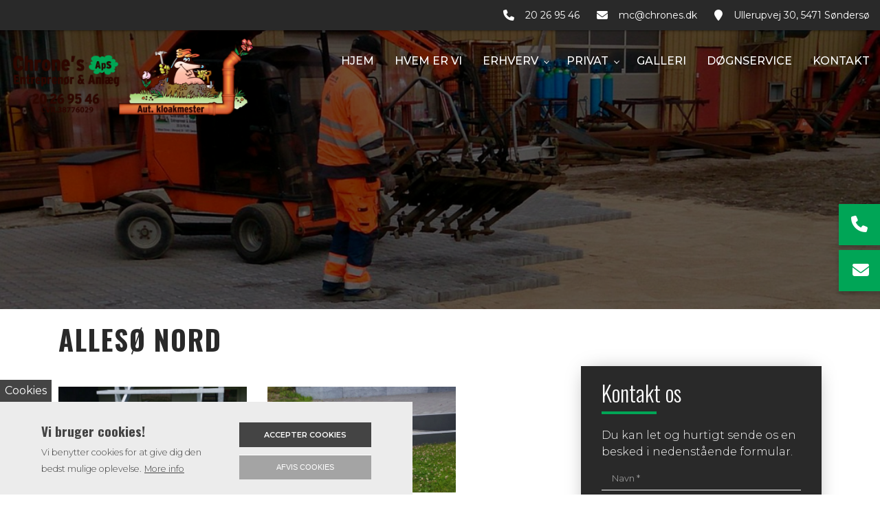

--- FILE ---
content_type: text/html; charset=UTF-8
request_url: https://chrones.dk/galleri/allesoe-nord
body_size: 9419
content:
<!DOCTYPE html>
<html lang="da" dir="ltr">
  <head>
    
    <meta charset="utf-8" />
<link rel="canonical" href="https://chrones.dk/galleri/allesoe-nord" />
<meta name="Generator" content="Drupal 10 (https://www.drupal.org)" />
<meta name="MobileOptimized" content="width" />
<meta name="HandheldFriendly" content="true" />
<meta name="viewport" content="width=device-width, initial-scale=1.0" />
<style>div#sliding-popup, div#sliding-popup .eu-cookie-withdraw-banner, .eu-cookie-withdraw-tab {background: #0779bf} div#sliding-popup.eu-cookie-withdraw-wrapper { background: transparent; } #sliding-popup h1, #sliding-popup h2, #sliding-popup h3, #sliding-popup p, #sliding-popup label, #sliding-popup div, .eu-cookie-compliance-more-button, .eu-cookie-compliance-secondary-button, .eu-cookie-withdraw-tab { color: #ffffff;} .eu-cookie-withdraw-tab { border-color: #ffffff;}</style>
<meta property="og:image" content="https://chrones.dk/sites/default/files/2021-07/20150719_143905.jpg" />
<link rel="alternate" hreflang="da" href="https://chrones.dk/galleri/allesoe-nord" />
<link rel="alternate" hreflang="en" href="https://chrones.dk/en/node/48" />
<link rel="icon" href="/sites/default/files/chrones_0002.png" type="image/png" />

    <title>Allesø Nord | Chrone&#039;s Entreprenør &amp; Anlæg</title>
    <link rel="stylesheet" media="all" href="/core/themes/stable9/css/core/components/progress.module.css?t7ggmf" />
<link rel="stylesheet" media="all" href="/core/themes/stable9/css/core/components/ajax-progress.module.css?t7ggmf" />
<link rel="stylesheet" media="all" href="/core/themes/stable9/css/system/components/align.module.css?t7ggmf" />
<link rel="stylesheet" media="all" href="/core/themes/stable9/css/system/components/fieldgroup.module.css?t7ggmf" />
<link rel="stylesheet" media="all" href="/core/themes/stable9/css/system/components/container-inline.module.css?t7ggmf" />
<link rel="stylesheet" media="all" href="/core/themes/stable9/css/system/components/clearfix.module.css?t7ggmf" />
<link rel="stylesheet" media="all" href="/core/themes/stable9/css/system/components/details.module.css?t7ggmf" />
<link rel="stylesheet" media="all" href="/core/themes/stable9/css/system/components/hidden.module.css?t7ggmf" />
<link rel="stylesheet" media="all" href="/core/themes/stable9/css/system/components/item-list.module.css?t7ggmf" />
<link rel="stylesheet" media="all" href="/core/themes/stable9/css/system/components/js.module.css?t7ggmf" />
<link rel="stylesheet" media="all" href="/core/themes/stable9/css/system/components/nowrap.module.css?t7ggmf" />
<link rel="stylesheet" media="all" href="/core/themes/stable9/css/system/components/position-container.module.css?t7ggmf" />
<link rel="stylesheet" media="all" href="/core/themes/stable9/css/system/components/reset-appearance.module.css?t7ggmf" />
<link rel="stylesheet" media="all" href="/core/themes/stable9/css/system/components/resize.module.css?t7ggmf" />
<link rel="stylesheet" media="all" href="/core/themes/stable9/css/system/components/system-status-counter.css?t7ggmf" />
<link rel="stylesheet" media="all" href="/core/themes/stable9/css/system/components/system-status-report-counters.css?t7ggmf" />
<link rel="stylesheet" media="all" href="/core/themes/stable9/css/system/components/system-status-report-general-info.css?t7ggmf" />
<link rel="stylesheet" media="all" href="/core/themes/stable9/css/system/components/tablesort.module.css?t7ggmf" />
<link rel="stylesheet" media="all" href="/modules/contrib/webform/css/webform.element.details.toggle.css?t7ggmf" />
<link rel="stylesheet" media="all" href="/modules/contrib/webform/css/webform.element.message.css?t7ggmf" />
<link rel="stylesheet" media="all" href="/modules/contrib/webform/css/webform.form.css?t7ggmf" />
<link rel="stylesheet" media="all" href="/modules/contrib/eu_cookie_compliance/css/eu_cookie_compliance.css?t7ggmf" />
<link rel="stylesheet" media="all" href="/modules/contrib/captcha/css/captcha.css?t7ggmf" />
<link rel="stylesheet" media="all" href="/modules/custom/ewblocks/src/Plugin/Block/CTA2/css/style.css?t7ggmf" />
<link rel="stylesheet" media="all" href="/modules/custom/ewblocks/src/Plugin/Block/CTA2/css/bgimage.css?t7ggmf" />
<link rel="stylesheet" media="all" href="/modules/custom/ewblocks/src/Plugin/Block/Copyright1/css/style-606da3009e84a.css?t7ggmf" />
<link rel="stylesheet" media="all" href="/modules/custom/ewblocks/src/Plugin/Block/Copyright1/css/bgimage-606da3009e84a.css?t7ggmf" />
<link rel="stylesheet" media="all" href="/modules/custom/ewblocks/src/Plugin/Block/Footer3/css/style-606da2902b0f0.css?t7ggmf" />
<link rel="stylesheet" media="all" href="/modules/custom/ewblocks/src/Plugin/Block/Footer3/css/bgimage-606da2902b0f0.css?t7ggmf" />
<link rel="stylesheet" media="all" href="/modules/custom/ewblocks/src/Plugin/Block/Menu2/css/style-6050a48c282ec.css?t7ggmf" />
<link rel="stylesheet" media="all" href="/modules/custom/ewblocks/src/Plugin/Block/Menu2/css/bgimage-6050a48c282ec.css?t7ggmf" />
<link rel="stylesheet" media="all" href="/modules/custom/ewblocks/src/Plugin/Block/Slider4rev3/css/style-6045d48c45953.css?t7ggmf" />
<link rel="stylesheet" media="all" href="/modules/custom/ewblocks/src/Plugin/Block/Slider4rev3/css/bgimage-6045d48c45953.css?t7ggmf" />
<link rel="stylesheet" media="all" href="/modules/custom/ewblocks/src/Plugin/Block/Title1/css/style.css?t7ggmf" />
<link rel="stylesheet" media="all" href="/modules/custom/ewblocks/src/Plugin/Block/Title1/css/bgimage.css?t7ggmf" />
<link rel="stylesheet" media="all" href="/modules/custom/ewblocks/src/Plugin/Block/Webform1rev4/css/style-609930b71e185.css?t7ggmf" />
<link rel="stylesheet" media="all" href="/modules/custom/ewblocks/src/Plugin/Block/Webform1rev4/css/bgimage-609930b71e185.css?t7ggmf" />
<link rel="stylesheet" media="all" href="/modules/custom/ewcookies/assets/cookiebanner.css?t7ggmf" />
<link rel="stylesheet" media="all" href="/sites/default/files/color/ewbootstrap-6baaa2f4/bootstrap.min.css?t7ggmf" />
<link rel="stylesheet" media="all" href="/themes/ewbootstrap/libraries/AOS/css/aos.css?t7ggmf" />
<link rel="stylesheet" media="all" href="https://cdn.auxo.dk/v1/css/all.min.css" />
<link rel="stylesheet" media="all" href="/themes/ewbootstrap/css/fonts.css?t7ggmf" />
<link rel="stylesheet" media="all" href="/sites/default/files/color/ewbootstrap-6baaa2f4/style.css?t7ggmf" />
<link rel="stylesheet" media="all" href="/themes/ewbootstrap/css/custom.css?t7ggmf" />
<link rel="stylesheet" media="all" href="/themes/ewbootstrap/libraries/lightbox2/css/lightbox.min.css?t7ggmf" />
<link rel="stylesheet" media="all" href="/themes/ewcustom/css/style.css?t7ggmf" />
<link rel="stylesheet" media="all" href="/themes/ewcustom/css/custom.css?t7ggmf" />
<link rel="stylesheet" media="all" href="/themes/ewcustom/css/marketing.css?t7ggmf" />

    <script type="application/json" data-drupal-selector="drupal-settings-json">{"path":{"baseUrl":"\/","pathPrefix":"","currentPath":"node\/48","currentPathIsAdmin":false,"isFront":false,"currentLanguage":"da"},"pluralDelimiter":"\u0003","suppressDeprecationErrors":true,"gtag":{"tagId":"","consentMode":false,"otherIds":[],"events":[],"additionalConfigInfo":[]},"ajaxPageState":{"libraries":"[base64]","theme":"ewcustom","theme_token":null},"ajaxTrustedUrl":{"form_action_p_pvdeGsVG5zNF_XLGPTvYSKCf43t8qZYSwcfZl2uzM":true,"\/galleri\/allesoe-nord?ajax_form=1":true},"gtm":{"tagId":null,"settings":{"data_layer":"dataLayer","include_classes":false,"allowlist_classes":"google\nnonGooglePixels\nnonGoogleScripts\nnonGoogleIframes","blocklist_classes":"customScripts\ncustomPixels","include_environment":false,"environment_id":"","environment_token":""},"tagIds":["GTM-PF3WPST"]},"eu_cookie_compliance":{"cookie_policy_version":"1.0.0","popup_enabled":true,"popup_agreed_enabled":false,"popup_hide_agreed":false,"popup_clicking_confirmation":false,"popup_scrolling_confirmation":false,"popup_html_info":"\u003Cbutton type=\u0022button\u0022 class=\u0022eu-cookie-withdraw-tab\u0022\u003ECookies\u003C\/button\u003E\n\u003Cdiv aria-labelledby=\u0022popup-text\u0022  class=\u0022eu-cookie-compliance-banner eu-cookie-compliance-banner-info eu-cookie-compliance-banner--opt-in\u0022\u003E\n  \u003Cdiv class=\u0022popup-content info eu-cookie-compliance-content\u0022\u003E\n        \u003Cdiv id=\u0022popup-text\u0022 class=\u0022eu-cookie-compliance-message\u0022 role=\u0022document\u0022\u003E\n      \u003Cp class=\u0022ewh2\u0022\u003EVi bruger cookies!\u003C\/p\u003E\u003Cp\u003EVi benytter cookies for at give dig den bedst mulige oplevelse.\u003C\/p\u003E\n              \u003Cbutton type=\u0022button\u0022 class=\u0022find-more-button eu-cookie-compliance-more-button\u0022\u003EMore info\u003C\/button\u003E\n          \u003C\/div\u003E\n\n    \n    \u003Cdiv id=\u0022popup-buttons\u0022 class=\u0022eu-cookie-compliance-buttons\u0022\u003E\n            \u003Cbutton type=\u0022button\u0022 class=\u0022agree-button eu-cookie-compliance-secondary-button\u0022\u003EAccepter cookies\u003C\/button\u003E\n              \u003Cbutton type=\u0022button\u0022 class=\u0022decline-button eu-cookie-compliance-default-button\u0022\u003EAfvis cookies\u003C\/button\u003E\n          \u003C\/div\u003E\n  \u003C\/div\u003E\n\u003C\/div\u003E","use_mobile_message":false,"mobile_popup_html_info":"\u003Cbutton type=\u0022button\u0022 class=\u0022eu-cookie-withdraw-tab\u0022\u003ECookies\u003C\/button\u003E\n\u003Cdiv aria-labelledby=\u0022popup-text\u0022  class=\u0022eu-cookie-compliance-banner eu-cookie-compliance-banner-info eu-cookie-compliance-banner--opt-in\u0022\u003E\n  \u003Cdiv class=\u0022popup-content info eu-cookie-compliance-content\u0022\u003E\n        \u003Cdiv id=\u0022popup-text\u0022 class=\u0022eu-cookie-compliance-message\u0022 role=\u0022document\u0022\u003E\n      \u003Ch2\u003EWe use cookies on this site to enhance your user experience\u003C\/h2\u003E\u003Cp\u003EBy tapping the Accept button, you agree to us doing so.\u003C\/p\u003E\n              \u003Cbutton type=\u0022button\u0022 class=\u0022find-more-button eu-cookie-compliance-more-button\u0022\u003EMore info\u003C\/button\u003E\n          \u003C\/div\u003E\n\n    \n    \u003Cdiv id=\u0022popup-buttons\u0022 class=\u0022eu-cookie-compliance-buttons\u0022\u003E\n            \u003Cbutton type=\u0022button\u0022 class=\u0022agree-button eu-cookie-compliance-secondary-button\u0022\u003EAccepter cookies\u003C\/button\u003E\n              \u003Cbutton type=\u0022button\u0022 class=\u0022decline-button eu-cookie-compliance-default-button\u0022\u003EAfvis cookies\u003C\/button\u003E\n          \u003C\/div\u003E\n  \u003C\/div\u003E\n\u003C\/div\u003E","mobile_breakpoint":768,"popup_html_agreed":false,"popup_use_bare_css":false,"popup_height":"auto","popup_width":"100%","popup_delay":0,"popup_link":"\/cookies","popup_link_new_window":true,"popup_position":false,"fixed_top_position":true,"popup_language":"da","store_consent":false,"better_support_for_screen_readers":false,"cookie_name":"","reload_page":false,"domain":"","domain_all_sites":false,"popup_eu_only":false,"popup_eu_only_js":false,"cookie_lifetime":100,"cookie_session":null,"set_cookie_session_zero_on_disagree":null,"disagree_do_not_show_popup":false,"method":"opt_in","automatic_cookies_removal":false,"allowed_cookies":"","withdraw_markup":"\u003Cbutton type=\u0022button\u0022 class=\u0022eu-cookie-withdraw-tab\u0022\u003ECookies\u003C\/button\u003E\n\u003Cdiv aria-labelledby=\u0022popup-text\u0022 class=\u0022eu-cookie-withdraw-banner\u0022\u003E\n  \u003Cdiv class=\u0022popup-content info eu-cookie-compliance-content\u0022\u003E\n    \u003Cdiv id=\u0022popup-text\u0022 class=\u0022eu-cookie-compliance-message\u0022 role=\u0022document\u0022\u003E\n      \u003Cp class=\u0022ewh2\u0022\u003EVi bruger cookies!\u003C\/p\u003E\u003Cp\u003EOg du har givet samtykke til at du spores via disse.\u003C\/p\u003E\n    \u003C\/div\u003E\n    \u003Cdiv id=\u0022popup-buttons\u0022 class=\u0022eu-cookie-compliance-buttons\u0022\u003E\n      \u003Cbutton type=\u0022button\u0022 class=\u0022eu-cookie-withdraw-button \u0022\u003E\u00c6ndre samtykke\u003C\/button\u003E\n    \u003C\/div\u003E\n  \u003C\/div\u003E\n\u003C\/div\u003E","withdraw_enabled":true,"reload_options":0,"reload_routes_list":"","withdraw_button_on_info_popup":false,"cookie_categories":[],"cookie_categories_details":[],"enable_save_preferences_button":true,"cookie_value_disagreed":"0","cookie_value_agreed_show_thank_you":"1","cookie_value_agreed":"2","containing_element":"body","settings_tab_enabled":true,"olivero_primary_button_classes":"","olivero_secondary_button_classes":"","close_button_action":"close_banner","open_by_default":true,"modules_allow_popup":true,"hide_the_banner":false,"geoip_match":true,"unverified_scripts":[]},"ajax":{"edit-captcha-response":{"callback":"recaptcha_v3_ajax_callback","event":"change","url":"\/galleri\/allesoe-nord?ajax_form=1","httpMethod":"POST","dialogType":"ajax","submit":{"_triggering_element_name":"captcha_response"}}},"Slider4rev3":{"uid":"6045d48c45953"},"user":{"uid":0,"permissionsHash":"a490d7ce6ea77d12fc7be60204e63954e75a5e42e3719213f29fa763f72bcf8e"}}</script>
<script src="/core/misc/drupalSettingsLoader.js?v=10.5.8" data-cookieconsent="ignore"></script>
<script src="/modules/contrib/google_tag/js/gtag.js?t7ggmf"></script>
<script src="/modules/contrib/google_tag/js/gtm.js?t7ggmf"></script>

  </head>
  <body class="page-node-48 page-node-even not-front not-logged-in node-ewapp_portfolio language-da">
    
        <a href="#main-content" class="visually-hidden focusable">
      Gå til hovedindhold
    </a>
    <noscript><iframe src="https://www.googletagmanager.com/ns.html?id=GTM-PF3WPST"
                  height="0" width="0" style="display:none;visibility:hidden"></iframe></noscript>

      <div class="dialog-off-canvas-main-canvas" data-off-canvas-main-canvas>
    <div class="layout-container">

	<header class="top-section" role="banner">
		  <div class="main-content-wrapper">
    <div id="block-menu2">
  
    
      <header id="Menu2-6050a48c282ec" class="Menu2 Menu2-6050a48c282ec ">
	<div class="header   js-pull-minions">
					<div class="header__top top">
				<div class="container-fluid">
					<div class="row">
						<div class="col-12">
							<div class="top__cols">
								<div class="top__col">
									<ol class="company-info">
	<li class="company-info__item">
	<div class="company-info__item-visual">
		<a href="tel:+4520269546"><i aria-hidden="true" class="fa fa-phone"></i></a>
	</div>

	<div class="company-info__item-content d-none d-md-block">
		<a href="tel:+4520269546">20 26 95 46</a>
	</div>
	</li>
	<li class="company-info__item">
	<div class="company-info__item-visual">
		<a href="mailto:mc@chrones.dk"><i aria-hidden="true" class="fa fa-envelope"></i></a>
	</div>

	<div class="company-info__item-content d-none d-md-block">
		<a href="mailto:mc@chrones.dk">mc@chrones.dk</a>
	</div>
	</li>
	<li class="company-info__item d-none d-lg-flex">
	<div class="company-info__item-visual">
		<a href="https://goo.gl/maps/sy8phYfgvKH5xyBk8"><i aria-hidden="true" class="fa fa-map-marker"></i></a>
	</div>

	<div class="company-info__item-content">
		<a href="https://goo.gl/maps/sy8phYfgvKH5xyBk8">Ullerupvej 30, 5471 Søndersø</a>
	</div>
	</li>
</ol>

								</div>
								<div class="top__col">
									<ol class="socials">
                        </ol>
																	</div>
							</div>
						</div>
					</div>
				</div>
			</div>
				<div class="header__primary primary ">
			<div class="primary__container container-fluid">
				<div class="primary__row row">
					<div class="primary__cols col-12">
						<div class="primary__col">
							<a href="https://chrones.dk/" class="primary__logo" target="_self">
								<div class="media">  <picture>
                  <source srcset="/sites/default/files/styles/xl/public/chroneslogony_0.webp?itok=frz2SDh9 1x" media="(min-width: 1200px)" type="image/webp" width="1600" height="540"/>
              <source srcset="/sites/default/files/styles/lg/public/chroneslogony_0.webp?itok=mmGPOO-q 1x" media="(min-width: 992px)" type="image/webp" width="1199" height="405"/>
              <source srcset="/sites/default/files/styles/md/public/chroneslogony_0.webp?itok=DxmkUNp7 1x" media="(min-width: 768px)" type="image/webp" width="991" height="335"/>
              <source srcset="/sites/default/files/styles/sm/public/chroneslogony_0.webp?itok=JX6EtlxD 1x" media="(min-width: 576px)" type="image/webp" width="767" height="259"/>
              <source srcset="/sites/default/files/styles/xs/public/chroneslogony_0.webp?itok=U371Da2K 1x" media="(min-width: 0px)" type="image/webp" width="575" height="194"/>
              <source srcset="/sites/default/files/styles/xl/public/chroneslogony_0.png?itok=frz2SDh9 1x" media="(min-width: 1200px)" type="image/png" width="1600" height="540"/>
              <source srcset="/sites/default/files/styles/lg/public/chroneslogony_0.png?itok=mmGPOO-q 1x" media="(min-width: 992px)" type="image/png" width="1199" height="405"/>
              <source srcset="/sites/default/files/styles/md/public/chroneslogony_0.png?itok=DxmkUNp7 1x" media="(min-width: 768px)" type="image/png" width="991" height="335"/>
              <source srcset="/sites/default/files/styles/sm/public/chroneslogony_0.png?itok=JX6EtlxD 1x" media="(min-width: 576px)" type="image/png" width="767" height="259"/>
              <source srcset="/sites/default/files/styles/xs/public/chroneslogony_0.png?itok=U371Da2K 1x" media="(min-width: 0px)" type="image/png" width="575" height="194"/>
                  <img loading="lazy" src="/sites/default/files/styles/xs/public/chroneslogony_0.png?itok=U371Da2K" alt="" />

  </picture>
</div>

							</a>
						</div>
						<div class="primary__col">
							<div class="primary__navbar">
								<div class="primary__navbar-inner">
									<div class="primary__navbar-action">
										<button class="primary__navbar-action-toggle hamburger hamburger--stand" type="button" data-sidebar-toggle="right">
											<span class="icon hamburger-box">
												<span class="icon-inner hamburger-inner"></span>
											</span>
										</button>
									</div>
									<div class="primary__navbar-main primary__navbar-main--right js-sidebar">
										<nav class="menu menu--effect--1 js-menu" aria-label="main" data-hovertimeout="800">

											<div class="menu__head">
												<a href="https://chrones.dk/" class="menu__head-logo" target="_self">
													<div class="media">  <picture>
                  <source srcset="/sites/default/files/styles/xl/public/chroneslogony_1.webp?itok=NxkQOYnu 1x" media="(min-width: 1200px)" type="image/webp" width="1600" height="540"/>
              <source srcset="/sites/default/files/styles/lg/public/chroneslogony_1.webp?itok=sFKkJ7PI 1x" media="(min-width: 992px)" type="image/webp" width="1199" height="405"/>
              <source srcset="/sites/default/files/styles/md/public/chroneslogony_1.webp?itok=3uOibOZt 1x" media="(min-width: 768px)" type="image/webp" width="991" height="335"/>
              <source srcset="/sites/default/files/styles/sm/public/chroneslogony_1.webp?itok=YRoXEFV- 1x" media="(min-width: 576px)" type="image/webp" width="767" height="259"/>
              <source srcset="/sites/default/files/styles/xs/public/chroneslogony_1.webp?itok=qArluaVT 1x" media="(min-width: 0px)" type="image/webp" width="575" height="194"/>
              <source srcset="/sites/default/files/styles/xl/public/chroneslogony_1.png?itok=NxkQOYnu 1x" media="(min-width: 1200px)" type="image/png" width="1600" height="540"/>
              <source srcset="/sites/default/files/styles/lg/public/chroneslogony_1.png?itok=sFKkJ7PI 1x" media="(min-width: 992px)" type="image/png" width="1199" height="405"/>
              <source srcset="/sites/default/files/styles/md/public/chroneslogony_1.png?itok=3uOibOZt 1x" media="(min-width: 768px)" type="image/png" width="991" height="335"/>
              <source srcset="/sites/default/files/styles/sm/public/chroneslogony_1.png?itok=YRoXEFV- 1x" media="(min-width: 576px)" type="image/png" width="767" height="259"/>
              <source srcset="/sites/default/files/styles/xs/public/chroneslogony_1.png?itok=qArluaVT 1x" media="(min-width: 0px)" type="image/png" width="575" height="194"/>
                  <img loading="lazy" src="/sites/default/files/styles/xs/public/chroneslogony_1.png?itok=qArluaVT" alt="" />

  </picture>
</div>

												</a>
												<button class="menu__head-toggle hamburger hamburger--stand" type="button" data-sidebar-toggle="right">
													<span class="icon hamburger-box">
														<span class="icon-inner hamburger-inner"></span>
													</span>
												</button>
											</div>

											<div class="menu__body menu__dropdown menu__dropdown--1">
												<div class="menu__dropdown-inner menu__dropdown-inner--1">
													<ol class="menu__list menu__list--1">
														    <li class="menu__item menu__item--1 menu__item-home  ">
                    <a href="/" class="menu__link"  >
                
                <span>Hjem</span>

                
                            </a>
        
            </li>
    <li class="menu__item menu__item--1 menu__item-6ee0a5ad-eb8b-489c-b788-63c2e819aa10  ">
                    <a href="/hvem-er-vi" class="menu__link"  >
                
                <span>Hvem er vi</span>

                
                            </a>
        
            </li>
    <li class="menu__item menu__item--1 menu__item-2cd10c7c-ed66-4fe5-a90b-4ab8586f9875  ">
                    <span class="menu__link">
                
                <span>Erhverv</span>

                
                                    <span class="toggle"><i class="icon--arrow"></i></span>
                            </span>
        
                    <div class="menu__dropdown menu__dropdown--2">
                <div class="menu__dropdown-inner menu__dropdown-inner--2">
                    <ol class="menu__list menu__list--2">
                            <li class="menu__item menu__item--2 menu__item-02c8133e-0312-401d-a2e2-bcba2d273c67  ">
                    <a href="/erhverv/vintertjeneste" class="menu__link"  >
                
                <span>Vintertjeneste</span>

                
                            </a>
        
            </li>
    <li class="menu__item menu__item--2 menu__item-82a29480-939a-4a3f-ad75-a27cc8fda7a9  ">
                    <a href="/erhverv/industribelaegning" class="menu__link"  >
                
                <span>Industribelægning</span>

                
                            </a>
        
            </li>
    <li class="menu__item menu__item--2 menu__item-e24d71de-252b-464d-8d70-ab68e7a787aa  ">
                    <a href="/erhverv/jord-og-betonarbejde" class="menu__link"  >
                
                <span>Jord- og betonarbejde</span>

                
                            </a>
        
            </li>
    <li class="menu__item menu__item--2 menu__item-12bd86b0-02bb-4fa8-8eb6-dab2bde4bbe1  ">
                    <a href="/erhverv/offentlige-byggeprojekter" class="menu__link"  >
                
                <span>Offentlige byggeprojekter</span>

                
                            </a>
        
            </li>

                    </ol>
                </div>
            </div>
            </li>
    <li class="menu__item menu__item--1 menu__item-706f7e85-4a11-45c3-8dd8-64c37834ebc2  ">
                    <span class="menu__link">
                
                <span>Privat</span>

                
                                    <span class="toggle"><i class="icon--arrow"></i></span>
                            </span>
        
                    <div class="menu__dropdown menu__dropdown--2">
                <div class="menu__dropdown-inner menu__dropdown-inner--2">
                    <ol class="menu__list menu__list--2">
                            <li class="menu__item menu__item--2 menu__item-c91c887c-6e9b-4b2d-b44b-579432528a96  ">
                    <a href="/privat/kloakering" class="menu__link"  >
                
                <span>Kloakering</span>

                
                            </a>
        
            </li>
    <li class="menu__item menu__item--2 menu__item-111b5df4-ceb3-4063-be91-68040a7d16d7  ">
                    <a href="/privat/nybyggeri" class="menu__link"  >
                
                <span>Nybyggeri</span>

                
                            </a>
        
            </li>
    <li class="menu__item menu__item--2 menu__item-55441655-cbd2-445f-b515-61d7d853a679  ">
                    <a href="/privat/belaegning" class="menu__link"  >
                
                <span>Belægning</span>

                
                            </a>
        
            </li>
    <li class="menu__item menu__item--2 menu__item-ddc4bb5a-576b-4183-971b-9b10cecb9345  ">
                    <a href="/privat/byg-garanti" class="menu__link"  >
                
                <span>Byg Garanti</span>

                
                            </a>
        
            </li>
    <li class="menu__item menu__item--2 menu__item-41faca8a-f507-4684-8bf0-7f732f349f5b  ">
                    <a href="/privat/haveprojekter" class="menu__link"  >
                
                <span>Haveprojekter</span>

                
                            </a>
        
            </li>
    <li class="menu__item menu__item--2 menu__item-41894b0c-4eb7-446b-b070-ddc4ee4a647b  ">
                    <a href="/privat/tagudskiftning" class="menu__link"  >
                
                <span>Tagudskiftning</span>

                
                            </a>
        
            </li>
    <li class="menu__item menu__item--2 menu__item-65065c2d-a994-4a71-b02f-5d1f4096f105  ">
                    <a href="/privat/nyt-sommerhus" class="menu__link"  >
                
                <span>Nyt sommerhus</span>

                
                            </a>
        
            </li>
    <li class="menu__item menu__item--2 menu__item-78ea9da4-db63-41e8-b595-b988c88f7773  ">
                    <a href="/privat/lar-separatkloakering" class="menu__link"  >
                
                <span>LAR/Separatkloakering</span>

                
                            </a>
        
            </li>
    <li class="menu__item menu__item--2 menu__item-0dfd6565-aa9e-4f1c-b5a7-bd9554d3be76  ">
                    <a href="/privat/udskiftning-af-vinduer-og-doere" class="menu__link"  >
                
                <span>Udskiftning af vinduer og døre</span>

                
                            </a>
        
            </li>

                    </ol>
                </div>
            </div>
            </li>
    <li class="menu__item menu__item--1 menu__item-4aeba69b-78ae-4fd2-90dd-d089c688a0ab  ">
                    <a href="/galleri" class="menu__link"  >
                
                <span>Galleri</span>

                
                            </a>
        
            </li>
    <li class="menu__item menu__item--1 menu__item-300ec8e6-81ba-4230-aeb1-2486e1b03542  ">
                    <a href="/doegnservice" class="menu__link"  >
                
                <span>Døgnservice</span>

                
                            </a>
        
            </li>
    <li class="menu__item menu__item--1 menu__item-f124156b-0f1b-4230-87c7-1d2b5c8a08dc  ">
                    <a href="/kontakt" class="menu__link"  >
                
                <span>Kontakt</span>

                
                            </a>
        
            </li>

													</ol>
													<div class="menu__body-footer">
														<ol class="socials">
                        </ol>
																											</div>
												</div>
											</div>
										</nav>
									</div>
								</div>
							</div>
						</div>
					</div>
				</div>
			</div>
		</div>
	</div>
</header>

  </div>

  </div>

	</header>

			  <div class="main-content-wrapper">
    <div id="block-slider4">
  
    
      <div id="Slider4rev3-6045d48c45953" class="carousel slide Slider4rev3  carousel-fade" data-randomize="true" data-ride="carousel"  data-interval="false"  >

	
		<!-- Wrapper for slides -->
		<div class="carousel-inner">
			
							
                                            <div class="carousel-item carousel-item-1  active ">
                            <div class="media">  <picture>
                  <source srcset="/sites/default/files/styles/xl/public/chrones_0008.webp?itok=mqSQs7jR 1x" media="(min-width: 1200px)" type="image/webp" width="1600" height="375"/>
              <source srcset="/sites/default/files/styles/lg/public/chrones_0008.webp?itok=U1OpWVkH 1x" media="(min-width: 992px)" type="image/webp" width="1199" height="281"/>
              <source srcset="/sites/default/files/styles/md/public/chrones_0008.webp?itok=bHWBapR2 1x" media="(min-width: 768px)" type="image/webp" width="991" height="232"/>
              <source srcset="/sites/default/files/styles/sm/public/chrones_0008.webp?itok=Z2TbtWPf 1x" media="(min-width: 576px)" type="image/webp" width="767" height="180"/>
              <source srcset="/sites/default/files/styles/xs/public/chrones_0008.webp?itok=QEnEtGBu 1x" media="(min-width: 0px)" type="image/webp" width="575" height="135"/>
              <source srcset="/sites/default/files/styles/xl/public/chrones_0008.jpg?itok=mqSQs7jR 1x" media="(min-width: 1200px)" type="image/jpeg" width="1600" height="375"/>
              <source srcset="/sites/default/files/styles/lg/public/chrones_0008.jpg?itok=U1OpWVkH 1x" media="(min-width: 992px)" type="image/jpeg" width="1199" height="281"/>
              <source srcset="/sites/default/files/styles/md/public/chrones_0008.jpg?itok=bHWBapR2 1x" media="(min-width: 768px)" type="image/jpeg" width="991" height="232"/>
              <source srcset="/sites/default/files/styles/sm/public/chrones_0008.jpg?itok=Z2TbtWPf 1x" media="(min-width: 576px)" type="image/jpeg" width="767" height="180"/>
              <source srcset="/sites/default/files/styles/xs/public/chrones_0008.jpg?itok=QEnEtGBu 1x" media="(min-width: 0px)" type="image/jpeg" width="575" height="135"/>
                  <img loading="lazy" class="d-block w-100" src="/sites/default/files/styles/xs/public/chrones_0008.jpg?itok=QEnEtGBu" alt="" />

  </picture>
</div>

                            <div class="container Slider4rev3-carousel-content">
                                <div class="row">
                                    <div class="col-12 align-left">
                                        
                                    </div>
                                </div>
                            </div>
                        </div>
                    				
                                            <div class="carousel-item carousel-item-2 ">
                            <div class="media">  <picture>
                  <source srcset="/sites/default/files/styles/xl/public/chrones_0009.webp?itok=PcIlFGS8 1x" media="(min-width: 1200px)" type="image/webp" width="1600" height="375"/>
              <source srcset="/sites/default/files/styles/lg/public/chrones_0009.webp?itok=NerlMUjv 1x" media="(min-width: 992px)" type="image/webp" width="1199" height="281"/>
              <source srcset="/sites/default/files/styles/md/public/chrones_0009.webp?itok=j5BdZFVw 1x" media="(min-width: 768px)" type="image/webp" width="991" height="232"/>
              <source srcset="/sites/default/files/styles/sm/public/chrones_0009.webp?itok=UKkFjYar 1x" media="(min-width: 576px)" type="image/webp" width="767" height="180"/>
              <source srcset="/sites/default/files/styles/xs/public/chrones_0009.webp?itok=KAIXZA8x 1x" media="(min-width: 0px)" type="image/webp" width="575" height="135"/>
              <source srcset="/sites/default/files/styles/xl/public/chrones_0009.jpg?itok=PcIlFGS8 1x" media="(min-width: 1200px)" type="image/jpeg" width="1600" height="375"/>
              <source srcset="/sites/default/files/styles/lg/public/chrones_0009.jpg?itok=NerlMUjv 1x" media="(min-width: 992px)" type="image/jpeg" width="1199" height="281"/>
              <source srcset="/sites/default/files/styles/md/public/chrones_0009.jpg?itok=j5BdZFVw 1x" media="(min-width: 768px)" type="image/jpeg" width="991" height="232"/>
              <source srcset="/sites/default/files/styles/sm/public/chrones_0009.jpg?itok=UKkFjYar 1x" media="(min-width: 576px)" type="image/jpeg" width="767" height="180"/>
              <source srcset="/sites/default/files/styles/xs/public/chrones_0009.jpg?itok=KAIXZA8x 1x" media="(min-width: 0px)" type="image/jpeg" width="575" height="135"/>
                  <img loading="lazy" class="d-block w-100" src="/sites/default/files/styles/xs/public/chrones_0009.jpg?itok=KAIXZA8x" alt="" />

  </picture>
</div>

                            <div class="container Slider4rev3-carousel-content">
                                <div class="row">
                                    <div class="col-12 align-left">
                                        
                                    </div>
                                </div>
                            </div>
                        </div>
                    				
                                            <div class="carousel-item carousel-item-3 ">
                            <div class="media">  <picture>
                  <source srcset="/sites/default/files/styles/xl/public/chrones_0010.webp?itok=VbZQLigY 1x" media="(min-width: 1200px)" type="image/webp" width="1600" height="375"/>
              <source srcset="/sites/default/files/styles/lg/public/chrones_0010.webp?itok=7Sa5rCh1 1x" media="(min-width: 992px)" type="image/webp" width="1199" height="281"/>
              <source srcset="/sites/default/files/styles/md/public/chrones_0010.webp?itok=tMAxLF89 1x" media="(min-width: 768px)" type="image/webp" width="991" height="232"/>
              <source srcset="/sites/default/files/styles/sm/public/chrones_0010.webp?itok=kD1fe5iM 1x" media="(min-width: 576px)" type="image/webp" width="767" height="180"/>
              <source srcset="/sites/default/files/styles/xs/public/chrones_0010.webp?itok=cHYIPh2c 1x" media="(min-width: 0px)" type="image/webp" width="575" height="135"/>
              <source srcset="/sites/default/files/styles/xl/public/chrones_0010.jpg?itok=VbZQLigY 1x" media="(min-width: 1200px)" type="image/jpeg" width="1600" height="375"/>
              <source srcset="/sites/default/files/styles/lg/public/chrones_0010.jpg?itok=7Sa5rCh1 1x" media="(min-width: 992px)" type="image/jpeg" width="1199" height="281"/>
              <source srcset="/sites/default/files/styles/md/public/chrones_0010.jpg?itok=tMAxLF89 1x" media="(min-width: 768px)" type="image/jpeg" width="991" height="232"/>
              <source srcset="/sites/default/files/styles/sm/public/chrones_0010.jpg?itok=kD1fe5iM 1x" media="(min-width: 576px)" type="image/jpeg" width="767" height="180"/>
              <source srcset="/sites/default/files/styles/xs/public/chrones_0010.jpg?itok=cHYIPh2c 1x" media="(min-width: 0px)" type="image/jpeg" width="575" height="135"/>
                  <img loading="lazy" class="d-block w-100" src="/sites/default/files/styles/xs/public/chrones_0010.jpg?itok=cHYIPh2c" alt="" />

  </picture>
</div>

                            <div class="container Slider4rev3-carousel-content">
                                <div class="row">
                                    <div class="col-12 align-left">
                                        
                                    </div>
                                </div>
                            </div>
                        </div>
                    				
                                            <div class="carousel-item carousel-item-4 ">
                            <div class="media">  <picture>
                  <source srcset="/sites/default/files/styles/xl/public/chrones_0011.webp?itok=w9L4VqKv 1x" media="(min-width: 1200px)" type="image/webp" width="1600" height="375"/>
              <source srcset="/sites/default/files/styles/lg/public/chrones_0011.webp?itok=Om-S4NHf 1x" media="(min-width: 992px)" type="image/webp" width="1199" height="281"/>
              <source srcset="/sites/default/files/styles/md/public/chrones_0011.webp?itok=KAnm2pb7 1x" media="(min-width: 768px)" type="image/webp" width="991" height="232"/>
              <source srcset="/sites/default/files/styles/sm/public/chrones_0011.webp?itok=L_bE_2MC 1x" media="(min-width: 576px)" type="image/webp" width="767" height="180"/>
              <source srcset="/sites/default/files/styles/xs/public/chrones_0011.webp?itok=98LtY6OH 1x" media="(min-width: 0px)" type="image/webp" width="575" height="135"/>
              <source srcset="/sites/default/files/styles/xl/public/chrones_0011.jpg?itok=w9L4VqKv 1x" media="(min-width: 1200px)" type="image/jpeg" width="1600" height="375"/>
              <source srcset="/sites/default/files/styles/lg/public/chrones_0011.jpg?itok=Om-S4NHf 1x" media="(min-width: 992px)" type="image/jpeg" width="1199" height="281"/>
              <source srcset="/sites/default/files/styles/md/public/chrones_0011.jpg?itok=KAnm2pb7 1x" media="(min-width: 768px)" type="image/jpeg" width="991" height="232"/>
              <source srcset="/sites/default/files/styles/sm/public/chrones_0011.jpg?itok=L_bE_2MC 1x" media="(min-width: 576px)" type="image/jpeg" width="767" height="180"/>
              <source srcset="/sites/default/files/styles/xs/public/chrones_0011.jpg?itok=98LtY6OH 1x" media="(min-width: 0px)" type="image/jpeg" width="575" height="135"/>
                  <img loading="lazy" class="d-block w-100" src="/sites/default/files/styles/xs/public/chrones_0011.jpg?itok=98LtY6OH" alt="" />

  </picture>
</div>

                            <div class="container Slider4rev3-carousel-content">
                                <div class="row">
                                    <div class="col-12 align-left">
                                        
                                    </div>
                                </div>
                            </div>
                        </div>
                    									</div>

		<!-- Left and right controls -->
		
		<!-- Indicators -->
		
		<!-- Down button -->
		
	
</div>

  </div>
<div id="block-ewcustom-underside-titel">
  
    
      <div id="ew-title-1"  class="">
	<div class="container">
		<div class="row">
			<div class="col-12">
				<h1>Allesø Nord</h1>
			</div>
		</div>
	</div>
</div>
  </div>

  </div>

	
	
			<main role="main">
			<a id="main-content" tabindex="-1"></a>
			<div class="container content-container">
				<div class="row content-row">

															
					
											<div class="col-12 col-md-7 col-lg-8 content-content">
							  <div class="main-content-wrapper">
    <div data-drupal-messages-fallback class="hidden"></div><div id="block-ewcustom-mainpagecontent">
  
    
      <div data-history-node-id="48">
    
    
            <div id="ewapp-portfolio-content-type-style-default">
	<div class="row">

		<div class="col-12" class="ewapp-portfolio-content-type-style-default-body" style="padding-bottom:30px;">
			
		</div>

																																																																																				<div class="col-6 col-lg-3 ewapp-portfolio-content-content-type-style-default-image">
					<a href="/sites/default/files/2021-07/20150719_143905.jpg" class="d-block mb-4 h-100" data-lightbox="1" data-alt="">
						    <div data-b-token="b-b8d8e0f6d5e" class="media media--blazy media--image media--responsive">  <picture>
                  <source srcset="/sites/default/files/styles/portfolio_xl/public/2021-07/20150719_143905.webp?itok=DyTHAW4F 1x" media="(min-width: 1200px)" type="image/webp" width="1140" height="642"/>
              <source srcset="/sites/default/files/styles/portfolio_lg/public/2021-07/20150719_143905.webp?itok=thPpOUph 1x" media="(min-width: 992px)" type="image/webp" width="1199" height="675"/>
              <source srcset="/sites/default/files/styles/portfolio_md/public/2021-07/20150719_143905.webp?itok=QiO0Umni 1x" media="(min-width: 768px)" type="image/webp" width="991" height="558"/>
              <source srcset="/sites/default/files/styles/portfolio_sm/public/2021-07/20150719_143905.webp?itok=uJ7IDa7i 1x" media="(min-width: 576px)" type="image/webp" width="767" height="431"/>
              <source srcset="/sites/default/files/styles/portfolio_xs/public/2021-07/20150719_143905.webp?itok=pQoz-weM 1x" media="(min-width: 0px)" type="image/webp" width="575" height="324"/>
              <source srcset="/sites/default/files/styles/portfolio_xl/public/2021-07/20150719_143905.jpg?itok=DyTHAW4F 1x" media="(min-width: 1200px)" type="image/jpeg" width="1140" height="642"/>
              <source srcset="/sites/default/files/styles/portfolio_lg/public/2021-07/20150719_143905.jpg?itok=thPpOUph 1x" media="(min-width: 992px)" type="image/jpeg" width="1199" height="675"/>
              <source srcset="/sites/default/files/styles/portfolio_md/public/2021-07/20150719_143905.jpg?itok=QiO0Umni 1x" media="(min-width: 768px)" type="image/jpeg" width="991" height="558"/>
              <source srcset="/sites/default/files/styles/portfolio_sm/public/2021-07/20150719_143905.jpg?itok=uJ7IDa7i 1x" media="(min-width: 576px)" type="image/jpeg" width="767" height="431"/>
              <source srcset="/sites/default/files/styles/portfolio_xs/public/2021-07/20150719_143905.jpg?itok=pQoz-weM 1x" media="(min-width: 0px)" type="image/jpeg" width="575" height="324"/>
                  <img decoding="async" class="media__element" width="575" height="324" src="/sites/default/files/styles/portfolio_xs/public/2021-07/20150719_143905.jpg?itok=pQoz-weM" alt="" />

  </picture>
        </div>
  
					</a>
				</div>
												<div class="col-6 col-lg-3 ewapp-portfolio-content-content-type-style-default-image">
					<a href="/sites/default/files/2021-07/20150719_143914.jpg" class="d-block mb-4 h-100" data-lightbox="1" data-alt="">
						    <div data-b-token="b-05c86bdff18" class="media media--blazy media--image media--responsive">  <picture>
                  <source srcset="/sites/default/files/styles/portfolio_xl/public/2021-07/20150719_143914.webp?itok=SIWiyNca 1x" media="(min-width: 1200px)" type="image/webp" width="1140" height="642"/>
              <source srcset="/sites/default/files/styles/portfolio_lg/public/2021-07/20150719_143914.webp?itok=Zr6sgpRG 1x" media="(min-width: 992px)" type="image/webp" width="1199" height="675"/>
              <source srcset="/sites/default/files/styles/portfolio_md/public/2021-07/20150719_143914.webp?itok=IUCfwkqv 1x" media="(min-width: 768px)" type="image/webp" width="991" height="558"/>
              <source srcset="/sites/default/files/styles/portfolio_sm/public/2021-07/20150719_143914.webp?itok=a2EdsPzo 1x" media="(min-width: 576px)" type="image/webp" width="767" height="431"/>
              <source srcset="/sites/default/files/styles/portfolio_xs/public/2021-07/20150719_143914.webp?itok=DqDjzi6W 1x" media="(min-width: 0px)" type="image/webp" width="575" height="324"/>
              <source srcset="/sites/default/files/styles/portfolio_xl/public/2021-07/20150719_143914.jpg?itok=SIWiyNca 1x" media="(min-width: 1200px)" type="image/jpeg" width="1140" height="642"/>
              <source srcset="/sites/default/files/styles/portfolio_lg/public/2021-07/20150719_143914.jpg?itok=Zr6sgpRG 1x" media="(min-width: 992px)" type="image/jpeg" width="1199" height="675"/>
              <source srcset="/sites/default/files/styles/portfolio_md/public/2021-07/20150719_143914.jpg?itok=IUCfwkqv 1x" media="(min-width: 768px)" type="image/jpeg" width="991" height="558"/>
              <source srcset="/sites/default/files/styles/portfolio_sm/public/2021-07/20150719_143914.jpg?itok=a2EdsPzo 1x" media="(min-width: 576px)" type="image/jpeg" width="767" height="431"/>
              <source srcset="/sites/default/files/styles/portfolio_xs/public/2021-07/20150719_143914.jpg?itok=DqDjzi6W 1x" media="(min-width: 0px)" type="image/jpeg" width="575" height="324"/>
                  <img decoding="async" class="media__element" width="575" height="324" src="/sites/default/files/styles/portfolio_xs/public/2021-07/20150719_143914.jpg?itok=DqDjzi6W" alt="" />

  </picture>
        </div>
  
					</a>
				</div>
												<div class="col-6 col-lg-3 ewapp-portfolio-content-content-type-style-default-image">
					<a href="/sites/default/files/2021-07/20150814_144708.jpg" class="d-block mb-4 h-100" data-lightbox="1" data-alt="">
						    <div data-b-token="b-0b5b2d45d59" class="media media--blazy media--image media--responsive">  <picture>
                  <source srcset="/sites/default/files/styles/portfolio_xl/public/2021-07/20150814_144708.webp?itok=_ckBKJNX 1x" media="(min-width: 1200px)" type="image/webp" width="1140" height="642"/>
              <source srcset="/sites/default/files/styles/portfolio_lg/public/2021-07/20150814_144708.webp?itok=3sl82iZV 1x" media="(min-width: 992px)" type="image/webp" width="1199" height="675"/>
              <source srcset="/sites/default/files/styles/portfolio_md/public/2021-07/20150814_144708.webp?itok=TrinIOg_ 1x" media="(min-width: 768px)" type="image/webp" width="991" height="558"/>
              <source srcset="/sites/default/files/styles/portfolio_sm/public/2021-07/20150814_144708.webp?itok=moTxA-c5 1x" media="(min-width: 576px)" type="image/webp" width="767" height="431"/>
              <source srcset="/sites/default/files/styles/portfolio_xs/public/2021-07/20150814_144708.webp?itok=XoOBtIcC 1x" media="(min-width: 0px)" type="image/webp" width="575" height="324"/>
              <source srcset="/sites/default/files/styles/portfolio_xl/public/2021-07/20150814_144708.jpg?itok=_ckBKJNX 1x" media="(min-width: 1200px)" type="image/jpeg" width="1140" height="642"/>
              <source srcset="/sites/default/files/styles/portfolio_lg/public/2021-07/20150814_144708.jpg?itok=3sl82iZV 1x" media="(min-width: 992px)" type="image/jpeg" width="1199" height="675"/>
              <source srcset="/sites/default/files/styles/portfolio_md/public/2021-07/20150814_144708.jpg?itok=TrinIOg_ 1x" media="(min-width: 768px)" type="image/jpeg" width="991" height="558"/>
              <source srcset="/sites/default/files/styles/portfolio_sm/public/2021-07/20150814_144708.jpg?itok=moTxA-c5 1x" media="(min-width: 576px)" type="image/jpeg" width="767" height="431"/>
              <source srcset="/sites/default/files/styles/portfolio_xs/public/2021-07/20150814_144708.jpg?itok=XoOBtIcC 1x" media="(min-width: 0px)" type="image/jpeg" width="575" height="324"/>
                  <img decoding="async" class="media__element" width="575" height="324" src="/sites/default/files/styles/portfolio_xs/public/2021-07/20150814_144708.jpg?itok=XoOBtIcC" alt="" />

  </picture>
        </div>
  
					</a>
				</div>
												<div class="col-6 col-lg-3 ewapp-portfolio-content-content-type-style-default-image">
					<a href="/sites/default/files/2021-07/20150814_144710.jpg" class="d-block mb-4 h-100" data-lightbox="1" data-alt="">
						    <div data-b-token="b-ddea028e104" class="media media--blazy media--image media--responsive">  <picture>
                  <source srcset="/sites/default/files/styles/portfolio_xl/public/2021-07/20150814_144710.webp?itok=6ydLfzAw 1x" media="(min-width: 1200px)" type="image/webp" width="1140" height="642"/>
              <source srcset="/sites/default/files/styles/portfolio_lg/public/2021-07/20150814_144710.webp?itok=CBkUp8ij 1x" media="(min-width: 992px)" type="image/webp" width="1199" height="675"/>
              <source srcset="/sites/default/files/styles/portfolio_md/public/2021-07/20150814_144710.webp?itok=PfMcDfdi 1x" media="(min-width: 768px)" type="image/webp" width="991" height="558"/>
              <source srcset="/sites/default/files/styles/portfolio_sm/public/2021-07/20150814_144710.webp?itok=L98qti8U 1x" media="(min-width: 576px)" type="image/webp" width="767" height="431"/>
              <source srcset="/sites/default/files/styles/portfolio_xs/public/2021-07/20150814_144710.webp?itok=4OgECjgT 1x" media="(min-width: 0px)" type="image/webp" width="575" height="324"/>
              <source srcset="/sites/default/files/styles/portfolio_xl/public/2021-07/20150814_144710.jpg?itok=6ydLfzAw 1x" media="(min-width: 1200px)" type="image/jpeg" width="1140" height="642"/>
              <source srcset="/sites/default/files/styles/portfolio_lg/public/2021-07/20150814_144710.jpg?itok=CBkUp8ij 1x" media="(min-width: 992px)" type="image/jpeg" width="1199" height="675"/>
              <source srcset="/sites/default/files/styles/portfolio_md/public/2021-07/20150814_144710.jpg?itok=PfMcDfdi 1x" media="(min-width: 768px)" type="image/jpeg" width="991" height="558"/>
              <source srcset="/sites/default/files/styles/portfolio_sm/public/2021-07/20150814_144710.jpg?itok=L98qti8U 1x" media="(min-width: 576px)" type="image/jpeg" width="767" height="431"/>
              <source srcset="/sites/default/files/styles/portfolio_xs/public/2021-07/20150814_144710.jpg?itok=4OgECjgT 1x" media="(min-width: 0px)" type="image/jpeg" width="575" height="324"/>
                  <img decoding="async" class="media__element" width="575" height="324" src="/sites/default/files/styles/portfolio_xs/public/2021-07/20150814_144710.jpg?itok=4OgECjgT" alt="" />

  </picture>
        </div>
  
					</a>
				</div>
												<div class="col-6 col-lg-3 ewapp-portfolio-content-content-type-style-default-image">
					<a href="/sites/default/files/2021-07/20150814_144717.jpg" class="d-block mb-4 h-100" data-lightbox="1" data-alt="">
						    <div data-b-token="b-973a24b1280" class="media media--blazy media--image media--responsive">  <picture>
                  <source srcset="/sites/default/files/styles/portfolio_xl/public/2021-07/20150814_144717.webp?itok=tRF6mtIA 1x" media="(min-width: 1200px)" type="image/webp" width="1140" height="642"/>
              <source srcset="/sites/default/files/styles/portfolio_lg/public/2021-07/20150814_144717.webp?itok=N1YHkaZx 1x" media="(min-width: 992px)" type="image/webp" width="1199" height="675"/>
              <source srcset="/sites/default/files/styles/portfolio_md/public/2021-07/20150814_144717.webp?itok=R6bS3mx6 1x" media="(min-width: 768px)" type="image/webp" width="991" height="558"/>
              <source srcset="/sites/default/files/styles/portfolio_sm/public/2021-07/20150814_144717.webp?itok=-4W1D0hs 1x" media="(min-width: 576px)" type="image/webp" width="767" height="431"/>
              <source srcset="/sites/default/files/styles/portfolio_xs/public/2021-07/20150814_144717.webp?itok=zqs_Dv_u 1x" media="(min-width: 0px)" type="image/webp" width="575" height="324"/>
              <source srcset="/sites/default/files/styles/portfolio_xl/public/2021-07/20150814_144717.jpg?itok=tRF6mtIA 1x" media="(min-width: 1200px)" type="image/jpeg" width="1140" height="642"/>
              <source srcset="/sites/default/files/styles/portfolio_lg/public/2021-07/20150814_144717.jpg?itok=N1YHkaZx 1x" media="(min-width: 992px)" type="image/jpeg" width="1199" height="675"/>
              <source srcset="/sites/default/files/styles/portfolio_md/public/2021-07/20150814_144717.jpg?itok=R6bS3mx6 1x" media="(min-width: 768px)" type="image/jpeg" width="991" height="558"/>
              <source srcset="/sites/default/files/styles/portfolio_sm/public/2021-07/20150814_144717.jpg?itok=-4W1D0hs 1x" media="(min-width: 576px)" type="image/jpeg" width="767" height="431"/>
              <source srcset="/sites/default/files/styles/portfolio_xs/public/2021-07/20150814_144717.jpg?itok=zqs_Dv_u 1x" media="(min-width: 0px)" type="image/jpeg" width="575" height="324"/>
                  <img decoding="async" class="media__element" width="575" height="324" src="/sites/default/files/styles/portfolio_xs/public/2021-07/20150814_144717.jpg?itok=zqs_Dv_u" alt="" />

  </picture>
        </div>
  
					</a>
				</div>
												<div class="col-6 col-lg-3 ewapp-portfolio-content-content-type-style-default-image">
					<a href="/sites/default/files/2021-07/DSC_0035.jpg" class="d-block mb-4 h-100" data-lightbox="1" data-alt="">
						    <div data-b-token="b-e90fea80647" class="media media--blazy media--image media--responsive">  <picture>
                  <source srcset="/sites/default/files/styles/portfolio_xl/public/2021-07/DSC_0035.webp?itok=4H-LA79B 1x" media="(min-width: 1200px)" type="image/webp" width="1140" height="642"/>
              <source srcset="/sites/default/files/styles/portfolio_lg/public/2021-07/DSC_0035.webp?itok=gxzSuiaW 1x" media="(min-width: 992px)" type="image/webp" width="1199" height="675"/>
              <source srcset="/sites/default/files/styles/portfolio_md/public/2021-07/DSC_0035.webp?itok=NhnG2lmW 1x" media="(min-width: 768px)" type="image/webp" width="991" height="558"/>
              <source srcset="/sites/default/files/styles/portfolio_sm/public/2021-07/DSC_0035.webp?itok=KfbdFtML 1x" media="(min-width: 576px)" type="image/webp" width="767" height="431"/>
              <source srcset="/sites/default/files/styles/portfolio_xs/public/2021-07/DSC_0035.webp?itok=hN1zSc_6 1x" media="(min-width: 0px)" type="image/webp" width="575" height="324"/>
              <source srcset="/sites/default/files/styles/portfolio_xl/public/2021-07/DSC_0035.jpg?itok=4H-LA79B 1x" media="(min-width: 1200px)" type="image/jpeg" width="1140" height="642"/>
              <source srcset="/sites/default/files/styles/portfolio_lg/public/2021-07/DSC_0035.jpg?itok=gxzSuiaW 1x" media="(min-width: 992px)" type="image/jpeg" width="1199" height="675"/>
              <source srcset="/sites/default/files/styles/portfolio_md/public/2021-07/DSC_0035.jpg?itok=NhnG2lmW 1x" media="(min-width: 768px)" type="image/jpeg" width="991" height="558"/>
              <source srcset="/sites/default/files/styles/portfolio_sm/public/2021-07/DSC_0035.jpg?itok=KfbdFtML 1x" media="(min-width: 576px)" type="image/jpeg" width="767" height="431"/>
              <source srcset="/sites/default/files/styles/portfolio_xs/public/2021-07/DSC_0035.jpg?itok=hN1zSc_6 1x" media="(min-width: 0px)" type="image/jpeg" width="575" height="324"/>
                  <img decoding="async" class="media__element" width="575" height="324" src="/sites/default/files/styles/portfolio_xs/public/2021-07/DSC_0035.jpg?itok=hN1zSc_6" alt="" />

  </picture>
        </div>
  
					</a>
				</div>
												<div class="col-6 col-lg-3 ewapp-portfolio-content-content-type-style-default-image">
					<a href="/sites/default/files/2021-07/DSC_0061.jpg" class="d-block mb-4 h-100" data-lightbox="1" data-alt="">
						    <div data-b-token="b-f69c6b4c278" class="media media--blazy media--image media--responsive">  <picture>
                  <source srcset="/sites/default/files/styles/portfolio_xl/public/2021-07/DSC_0061.webp?itok=cUDFlfbs 1x" media="(min-width: 1200px)" type="image/webp" width="1140" height="642"/>
              <source srcset="/sites/default/files/styles/portfolio_lg/public/2021-07/DSC_0061.webp?itok=RISF5pdZ 1x" media="(min-width: 992px)" type="image/webp" width="1199" height="675"/>
              <source srcset="/sites/default/files/styles/portfolio_md/public/2021-07/DSC_0061.webp?itok=3A8tD8Fn 1x" media="(min-width: 768px)" type="image/webp" width="991" height="558"/>
              <source srcset="/sites/default/files/styles/portfolio_sm/public/2021-07/DSC_0061.webp?itok=zlsdkNxr 1x" media="(min-width: 576px)" type="image/webp" width="767" height="431"/>
              <source srcset="/sites/default/files/styles/portfolio_xs/public/2021-07/DSC_0061.webp?itok=vNGNC_ld 1x" media="(min-width: 0px)" type="image/webp" width="575" height="324"/>
              <source srcset="/sites/default/files/styles/portfolio_xl/public/2021-07/DSC_0061.jpg?itok=cUDFlfbs 1x" media="(min-width: 1200px)" type="image/jpeg" width="1140" height="642"/>
              <source srcset="/sites/default/files/styles/portfolio_lg/public/2021-07/DSC_0061.jpg?itok=RISF5pdZ 1x" media="(min-width: 992px)" type="image/jpeg" width="1199" height="675"/>
              <source srcset="/sites/default/files/styles/portfolio_md/public/2021-07/DSC_0061.jpg?itok=3A8tD8Fn 1x" media="(min-width: 768px)" type="image/jpeg" width="991" height="558"/>
              <source srcset="/sites/default/files/styles/portfolio_sm/public/2021-07/DSC_0061.jpg?itok=zlsdkNxr 1x" media="(min-width: 576px)" type="image/jpeg" width="767" height="431"/>
              <source srcset="/sites/default/files/styles/portfolio_xs/public/2021-07/DSC_0061.jpg?itok=vNGNC_ld 1x" media="(min-width: 0px)" type="image/jpeg" width="575" height="324"/>
                  <img decoding="async" class="media__element" width="575" height="324" src="/sites/default/files/styles/portfolio_xs/public/2021-07/DSC_0061.jpg?itok=vNGNC_ld" alt="" />

  </picture>
        </div>
  
					</a>
				</div>
																														
	</div>
</div>    </div>
  </div>

  </div>

						</div>
					
											<div class="col-12 col-md-5 col-lg-4 content-sidebar-second">
							<div class="main-content-wrapper"><div id="block-webform1"><section id="ew-webform-1-rev4-609930b71e185" class="ew-webform-1-rev4 ew-webform-1-rev4-609930b71e185 " ><p class="ewh2">Kontakt os</p><hr><p class="ewtext">Du kan let og hurtigt sende os en besked i nedenstående formular.</p><form class="webform-submission-form webform-submission-add-form webform-submission-standard-form webform-submission-standard-add-form webform-submission-standard-node-48-form webform-submission-standard-node-48-add-form js-webform-details-toggle webform-details-toggle" data-drupal-selector="webform-submission-standard-node-48-add-form" action="/galleri/allesoe-nord" method="post" id="webform-submission-standard-node-48-add-form" accept-charset="UTF-8"><div class="js-form-item form-item form-type-textfield js-form-type-textfield form-item-name js-form-item-name form-no-label"><input data-drupal-selector="edit-name" type="text" id="edit-name" name="name" value="" size="60" maxlength="255" placeholder="Navn *" class="form-text required" required="required" aria-required="true" /></div><div class="js-form-item form-item form-type-email js-form-type-email form-item-email js-form-item-email form-no-label"><input data-drupal-selector="edit-email" type="email" id="edit-email" name="email" value="" size="60" maxlength="254" placeholder="E-mail *" class="form-email required" required="required" aria-required="true" /></div><div class="js-form-item form-item form-type-textfield js-form-type-textfield form-item-subject js-form-item-subject form-no-label"><input data-drupal-selector="edit-subject" type="text" id="edit-subject" name="subject" value="" size="60" maxlength="255" placeholder="Emne *" class="form-text required" required="required" aria-required="true" /></div><div class="js-form-item form-item form-type-textarea js-form-type-textarea form-item-message js-form-item-message form-no-label"><div><textarea data-drupal-selector="edit-message" id="edit-message" name="message" rows="5" cols="60" placeholder="Besked *" class="form-textarea required" required="required" aria-required="true"></textarea></div></div><div data-drupal-selector="edit-actions" class="form-actions webform-actions js-form-wrapper form-wrapper" id="edit-actions"><input class="webform-button--submit button button--primary js-form-submit form-submit" data-drupal-selector="edit-actions-submit" type="submit" id="edit-actions-submit" name="op" value="Send besked" /></div><input autocomplete="off" data-drupal-selector="form-ozw-dnor9tkv-v65r2gstteg-fni7vog4zus9g1bnsy" type="hidden" name="form_build_id" value="form-Ozw-dnoR9TKv-V65R2gSTtEG-FNI7VOG4zUs9g1bNsY" /><input data-drupal-selector="edit-webform-submission-standard-node-48-add-form" type="hidden" name="form_id" value="webform_submission_standard_node_48_add_form" /><div  data-drupal-selector="edit-captcha" class="captcha captcha-type-challenge--recaptcha-v3" data-nosnippet><div class="captcha__element"><input data-drupal-selector="edit-captcha-sid" type="hidden" name="captcha_sid" value="21727" /><input data-drupal-selector="edit-captcha-token" type="hidden" name="captcha_token" value="JMCIwTrWPj3IRdag17-kGcqzKv19SfUfs8u187f0yeQ" /><input id="recaptcha-v3-token" class="recaptcha-v3-token" data-recaptcha-v3-action="recaptcha_v3" data-recaptcha-v3-site-key="6LcwP8YcAAAAAPlrd6fgt3H5n87tF9UB1Ko5JPTP" data-drupal-selector="edit-captcha-response" type="hidden" name="captcha_response" value="" /></div></div></form></section></div></div>
						</div>
					
				</div>
			</div>
		</main>
	
	
	
	
			<footer role="contentinfo">
			  <div class="main-content-wrapper">
    <div id="block-footer3">
  
    
      <footer id="Footer3-606da2902b0f0" class="Footer3 Footer3-606da2902b0f0 ">
	<section class="footer footer--3cols  js-footer--fixed-copyright">
		<div class="footer__container">
			<div class="footer__main">
								<section class="footer__content">
											<div class="primary">
							<div class="container">
								<div class="row">
									<div class="col-12">
										<div class="primary__cols">

																							<article class="primary__box ">
													<div class="primary__box-inner">
																													<header class="primary__box-hd">
																<p class="primary__box-headline">Firmainfo</p>
															</header>
																												<section class="primary__box-bd">
																															<ol class="company-info">
	<li class="company-info__item">
	<div class="company-info__item-visual">
		<i aria-hidden="true" class="fa fa-map-marker"></i>
	</div>

	<div class="company-info__item-content">
		<p class="label">Adresse:</p>

		<p>Chrone's Entreprenør &amp; Anlæg<br>
		Ullerupvej 30, 5471 Søndersø</p>
	</div>
	</li>
	<li class="company-info__item">
	<div class="company-info__item-visual">
		<i aria-hidden="true" class="fa fa-phone"></i>
	</div>

	<div class="company-info__item-content">
		<p class="label">Telefon:</p>
		<a class="cta" href="tel:20269546">20 26 95 46</a>
	</div>
	</li>
	<li class="company-info__item">
	<div class="company-info__item-visual">
		<i aria-hidden="true" class="fa fa-paper-plane"></i>
	</div>

	<div class="company-info__item-content">
		<p class="label">Email:</p>
		<a class="cta" href="mailto:mc@chrones.dk">mc@chrones.dk</a>
	</div>
	</li>
</ol>

															
																													</section>
													</div>
												</article>
																							<article class="primary__box ">
													<div class="primary__box-inner">
																													<header class="primary__box-hd">
																<p class="primary__box-headline">Quickmenu</p>
															</header>
																												<section class="primary__box-bd">
																															<nav class="quick">
    <ol class="quick__list">
                    <li class="quick__item ">
                <a class="quick__link" href="/"  >
                    Hjem
                </a>
            </li>
                    <li class="quick__item ">
                <a class="quick__link" href="/hvem-er-vi"  >
                    Hvem er vi
                </a>
            </li>
                    <li class="quick__item ">
                <a class="quick__link" href=""  >
                    Erhverv
                </a>
            </li>
                    <li class="quick__item ">
                <a class="quick__link" href=""  >
                    Privat
                </a>
            </li>
                    <li class="quick__item ">
                <a class="quick__link" href="/galleri"  >
                    Galleri
                </a>
            </li>
                    <li class="quick__item ">
                <a class="quick__link" href="/doegnservice"  >
                    Døgnservice
                </a>
            </li>
                    <li class="quick__item ">
                <a class="quick__link" href="/kontakt"  >
                    Kontakt
                </a>
            </li>
            </ol>
</nav>
															
																													</section>
													</div>
												</article>
																							<article class="primary__box ">
													<div class="primary__box-inner">
																												<section class="primary__box-bd">
																															<p><img alt="1" class="footerimg1" data-entity-type="file" data-entity-uuid="48f62919-0bc7-4b31-ae97-b16ccf464608" src="/sites/default/files/inline-images/byg-garanti-hvid.png" width="1200" height="311" loading="lazy"></p>

															
																													</section>
													</div>
												</article>
											
										</div>
									</div>
								</div>
							</div>
						</div>
														</section>
			</div>
			<div class="footer__visual">
				<div class="footer__visual-inner">
									</div>
			</div>
		</div>
	</section>
</footer>
  </div>
<div id="block-ewcustom-cta2">
  
    
      <div id="ew-cta-2"  class="">
  <div class="cta-flex">
                                    <a href="tel:+4520269546" class="cta-2-primary" style="background-color: " >
                    <div class="cta-2-primary-icon">
                        <i class="fas fa-phone"></i>
                    </div>
                    <div class="cta-2-primary-value">
                        20 26 95 46
                    </div>
                </a>
                                                                    <a href="mailto:mc@chrones.dk" class="cta-2-primary" style="background-color: #00a556" >
                    <div class="cta-2-primary-icon">
                        <i class="fas fa-envelope"></i>
                    </div>
                    <div class="cta-2-primary-value">
                        Send email
                    </div>
                </a>
                        </div>
</div>
  </div>
<div id="block-copyright1">
  
    
      <section id="Copyright1-606da3009e84a" class="Copyright1 Copyright1-606da3009e84a ">
	<div class="copyright ">
    	<div class="container">
      		<div class="row">
        		<div class="col-12">
					<div class="copyright__cols">
						<div class="copyright__col">
							<span class="copyright__info">Copyright &#169; 2026 - Chrone&#039;s Entreprenør &amp; Anlæg<span class="copyright__info-cvr">, CVR 38776029</span></span>
							<span class="copyright__ew"></span>
						</div>
						<div class="copyright__col">
							<span class="copyright__ew"></span>		
							<ol class="socials">
                        </ol>
						</div>
					</div>
        		</div>
      		</div>
    	</div>
					<button onclick="window.scrollTo({ top: 0, left: 0, behavior: 'smooth'});" class="copyright__arrow">
				<i class="fa fa-angle-up"></i>
			</button>
		  	</div>
</section>
  </div>

  </div>

		</footer>
	</div>
  </div>

    
    <script src="/core/assets/vendor/jquery/jquery.min.js?v=3.7.1"></script>
<script src="/core/assets/vendor/once/once.min.js?v=1.0.1"></script>
<script src="/sites/default/files/languages/da_m3OR_tZz640z4rW4V-gisjkdofXemKuEvgTpOyYtbfY.js?t7ggmf"></script>
<script src="/core/misc/drupal.js?v=10.5.8" data-cookieconsent="ignore"></script>
<script src="/core/misc/drupal.init.js?v=10.5.8" data-cookieconsent="ignore"></script>
<script src="/core/misc/debounce.js?v=10.5.8"></script>
<script src="/core/assets/vendor/tabbable/index.umd.min.js?v=6.2.0"></script>
<script src="/core/misc/jquery.form.js?v=4.3.0"></script>
<script src="/modules/contrib/eu_cookie_compliance/js/eu_cookie_compliance.min.js?t7ggmf"></script>
<script src="/modules/custom/ewblocks/src/Plugin/Block/CTA2/js/script.js?t7ggmf"></script>
<script src="/modules/custom/ewblocks/src/Plugin/Block/Footer3/js/script.js?t7ggmf"></script>
<script src="/modules/custom/ewblocks/src/Plugin/Block/Menu2/js/script.js?t7ggmf"></script>
<script src="/modules/custom/ewblocks/src/Plugin/Block/Slider4rev3/js/script.js?t7ggmf"></script>
<script src="/themes/ewbootstrap/libraries/AOS/js/aos.js?t7ggmf"></script>
<script src="/themes/ewbootstrap/js/jqueryPassiveListeners.js?t7ggmf"></script>
<script src="/themes/ewbootstrap/libraries/popper/popper.min.js?t7ggmf"></script>
<script src="/themes/ewbootstrap/libraries/hammer/hammer.min.js?t7ggmf"></script>
<script src="/themes/ewbootstrap/libraries/hammer/jquery.hammer.js?t7ggmf"></script>
<script src="/themes/ewbootstrap/libraries/bootstrap/js/bootstrap.min.js?t7ggmf"></script>
<script src="/themes/ewbootstrap/js/global.js?t7ggmf"></script>
<script src="/themes/ewbootstrap/js/theme.js?t7ggmf"></script>
<script src="/themes/ewbootstrap/libraries/modernizr/modernizr-custom.js?t7ggmf"></script>
<script src="/themes/ewbootstrap/libraries/lightbox2/js/lightbox.min.js?t7ggmf"></script>
<script src="/themes/ewcustom/js/custom.js?t7ggmf"></script>
<script src="/modules/custom/ewrecaptchapagespeedfix/js/script.js?t7ggmf"></script>
<script src="/core/misc/progress.js?v=10.5.8"></script>
<script src="/core/assets/vendor/loadjs/loadjs.min.js?v=4.3.0"></script>
<script src="/core/misc/announce.js?v=10.5.8"></script>
<script src="/core/misc/message.js?v=10.5.8"></script>
<script src="/core/misc/ajax.js?v=10.5.8"></script>
<script src="/modules/contrib/google_tag/js/gtag.ajax.js?t7ggmf"></script>
<script src="/modules/contrib/webform/js/webform.element.details.save.js?v=10.5.8"></script>
<script src="/modules/contrib/webform/js/webform.element.details.toggle.js?v=10.5.8"></script>
<script src="/modules/contrib/webform/js/webform.element.message.js?v=10.5.8"></script>
<script src="/core/misc/form.js?v=10.5.8"></script>
<script src="/modules/contrib/webform/js/webform.behaviors.js?v=10.5.8"></script>
<script src="/core/misc/states.js?v=10.5.8"></script>
<script src="/modules/contrib/webform/js/webform.states.js?v=10.5.8"></script>
<script src="/modules/contrib/webform/js/webform.form.js?v=10.5.8"></script>

    
  </body>
</html>


--- FILE ---
content_type: text/css
request_url: https://chrones.dk/modules/custom/ewblocks/src/Plugin/Block/CTA2/css/style.css?t7ggmf
body_size: 489
content:
#ew-cta-2 {
    bottom: 0;
    left: 0;
    position: fixed;
    width:100%;
    z-index: 999;

    padding: 0 0;
}

#ew-cta-2 .cta-flex a,
#ew-cta-2 .cta-flex a {
    color:#fff;
}

#ew-cta-2 .cta-flex .cta-2-primary .cta-2-primary-icon,
#ew-cta-2 .cta-flex .cta-2-secondary .cta-2-secondary-icon{
    color: #fff;
}

#ew-cta-2 .cta-flex .cta-2-primary,
#ew-cta-2 .cta-flex .cta-2-secondary{
    background:#00A556;
    width: 50%;
    display: inline-block;
    float: left;
    text-align: center;
    padding: 7px 0px;
}

#ew-cta-2 .cta-flex .cta-2-primary .cta-2-primary-value,
#ew-cta-2 .cta-flex .cta-2-secondary .cta-2-secondary-value{
    /* Der skal være en checkbox med navnet "Hide value when < 576px"
    denne skal gøre at der bliver sat display:none på overstående klasser if needed.*/
    display:unset;
}
@media(min-width:768px) and (min-height:600px){
    #ew-cta-2 {
        padding: 0 0;
    }
    #ew-cta-2 .cta-flex .cta-2-primary,
    #ew-cta-2 .cta-flex .cta-2-secondary{
        display: flex;
        align-items: center;
        justify-content: center;
        flex-direction: column;
        padding:10px;
        margin:3px 0px;
        width:auto;
        float:unset;
    }
    #ew-cta-2 .cta-flex{
        position: fixed;
        z-index: 999;
        top:50%;
        right:0;
        transform: translate(0%, -50%);
    }
    #ew-cta-2 .cta-flex a,
    #ew-cta-2 .cta-flex a {
        min-height: 50px;
    }
    #ew-cta-2 .cta-flex .cta-2-primary{
        background:#00A556;
        border-top:none;
        border-left:none;
        border-right:0;
        border-bottom:none;
    }
    #ew-cta-2 .cta-flex .cta-2-secondary{
        background:#00A556;
        border-top:none;
        border-left:none;
        border-right:0;
        border-bottom:none;
    }
    #ew-cta-2 .cta-flex .cta-2-primary,
    #ew-cta-2 .cta-flex .cta-2-secondary{
        margin:7px 0px;
    }
    #ew-cta-2 .cta-flex .cta-2-primary .cta-2-primary-value,
    #ew-cta-2 .cta-flex .cta-2-secondary .cta-2-secondary-value{
        display:block;
    }
    #ew-cta-2 .cta-flex a,
    #ew-cta-2 .cta-flex a {
        font-weight: 500;
        text-transform: none;
        min-height: 86px;
    }
    #ew-cta-2 .cta-flex .cta-2-primary .cta-2-primary-icon,
    #ew-cta-2 .cta-flex .cta-2-secondary .cta-2-secondary-icon{
        font-size: 1.5em;
        min-height: 36px;
        min-width: unset;
    }
}

--- FILE ---
content_type: text/css
request_url: https://chrones.dk/modules/custom/ewblocks/src/Plugin/Block/Copyright1/css/style-606da3009e84a.css?t7ggmf
body_size: 641
content:
.layout-container footer {
  margin-top: auto;
}
.Copyright1-606da3009e84a .socials {
  line-height: 1;
  list-style: none;
  margin: 0;
  padding: 0;
  display: inline-block;
  display: flex;
  flex-direction: row;
  margin: 0 -0.75rem;
}
.Copyright1-606da3009e84a .socials__item {
  padding: 0;
  margin: 0;
  color: currentColor;
}
.Copyright1-606da3009e84a .socials__link {
  color: currentColor;
  transition: color 0.5s ease;
  display: flex;
  flex-direction: column;
  justify-content: center;
  padding: 0.75rem;
}
.Copyright1-606da3009e84a .socials__link:hover {
  color: #00A556;
}
.Copyright1-606da3009e84a .socials__link:focus {
  color: #00d971;
}
.Copyright1-606da3009e84a .socials__link .svg-inline--fa {
  color: currentColor;
}
.Copyright1-606da3009e84a .copyright {
  background-color: #1d1d1d;
  color: #aaaaaa;
  position: relative;
  z-index: 0;
  bottom: 0;
  left: 0;
  width: 100%;
  min-height: 10px;
}
.Copyright1-606da3009e84a .copyright__cols {
  display: grid;
  grid-gap: 0 30px;
  grid-template-columns: 1fr;
  grid-template-rows: auto;
  grid-auto-rows: auto;
}
@media (min-width: 768px) {
  .Copyright1-606da3009e84a .copyright__cols {
    grid-template-columns: repeat(2, auto);
  }
}
.Copyright1-606da3009e84a .copyright__col {
  font-size: 1em;
  display: flex;
  flex-direction: column;
  justify-content: center;
  align-self: center;
}
@media (min-width: 768px) {
  .Copyright1-606da3009e84a .copyright__col:last-of-type {
    align-items: flex-end;
  }
  .Copyright1-606da3009e84a .copyright__col:last-of-type .copyright__ew {
    padding-top: 0.75rem;
  }
}
.Copyright1-606da3009e84a .copyright__col:last-of-type .socials {
  display: none;
}
.Copyright1-606da3009e84a .copyright__info {
  font-size: 0.7em;
  display: block;
  padding-top: 0.75rem;
  color: currentColor;
}
.Copyright1-606da3009e84a .copyright__ew {
  font-size: 0.7em;
  display: block;
  padding-bottom: 0.75rem;
  color: currentColor;
}
.Copyright1-606da3009e84a .copyright__ew-link {
  color: currentColor;
  transition: color 0.5s ease;
}
.Copyright1-606da3009e84a .copyright__ew-link:hover {
  color: #fff;
}
.Copyright1-606da3009e84a .copyright__ew-link:focus {
  color: white;
}
.Copyright1-606da3009e84a .copyright:not(.copyright--with-socials) .copyright__col:first-of-type .copyright__ew {
  display: none;
}
@media (min-width: 768px) {
  .Copyright1-606da3009e84a .copyright:not(.copyright--with-socials) .copyright__col:first-of-type .copyright__info {
    padding-bottom: 0.75rem;
  }
}
@media (max-width: 767.98px) {
  .Copyright1-606da3009e84a .copyright--with-socials .copyright__col:last-of-type {
    grid-row: 1 / span 1;
  }
}
.Copyright1-606da3009e84a .copyright--with-socials .copyright__col:last-of-type .copyright__ew {
  display: none;
}
.Copyright1-606da3009e84a .copyright--with-socials .copyright__col:last-of-type .socials {
  display: flex;
}
.Copyright1-606da3009e84a .copyright__arrow {
  display: none;
}
@media (min-width: 1400px) {
  .Copyright1-606da3009e84a .copyright__arrow {
    position: absolute;
    top: 0;
    right: 0;
    bottom: 0;
    display: flex;
    flex-direction: column;
    justify-content: center;
    align-items: center;
    width: 7.5rem;
    transition: background-color 0.5s ease, color 0.5s ease;
    background-color: #00A556;
    color: #fff;
    border: 0;
    outline: none;
  }
  .Copyright1-606da3009e84a .copyright__arrow:hover {
    background-color: #008c49;
    color: #d9d9d9;
  }
  .Copyright1-606da3009e84a .copyright__arrow:hover .svg-inline--fa {
    transform: scale(1.1);
  }
  .Copyright1-606da3009e84a .copyright__arrow:focus {
    background-color: #00743c;
    color: #b3b3b3;
  }
  .Copyright1-606da3009e84a .copyright__arrow:focus .svg-inline--fa {
    transform: scale(1.2);
  }
  .Copyright1-606da3009e84a .copyright__arrow .svg-inline--fa {
    transition: transform 0.2s linear;
    transform: scale(1);
    color: currentColor;
  }
}


--- FILE ---
content_type: text/css
request_url: https://chrones.dk/modules/custom/ewblocks/src/Plugin/Block/Footer3/css/style-606da2902b0f0.css?t7ggmf
body_size: 2227
content:
.layout-container footer {
  margin-top: auto;
}
.Footer3-606da2902b0f0 .socials {
  line-height: 1;
  list-style: none;
  margin: 0;
  padding: 0;
  display: inline-block;
  display: flex;
  flex-direction: row;
  margin: 0 -0.75rem;
}
.Footer3-606da2902b0f0 .socials__item {
  padding: 0;
  margin: 0;
  color: currentColor;
}
.Footer3-606da2902b0f0 .socials__link {
  color: currentColor;
  transition: color 0.5s ease;
  display: flex;
  flex-direction: column;
  justify-content: center;
  padding: 0.75rem;
}
.Footer3-606da2902b0f0 .socials__link:hover {
  color: #00A556;
}
.Footer3-606da2902b0f0 .socials__link:focus {
  color: #00d971;
}
.Footer3-606da2902b0f0 .socials__link .svg-inline--fa {
  color: currentColor;
}
.Footer3-606da2902b0f0 .quick {
  line-height: 1;
  height: 100%;
  display: block;
  color: currentColor;
}
.Footer3-606da2902b0f0 .quick__list {
  line-height: 1;
  list-style: none;
  margin: -0.375rem -0.5rem;
  padding: 0;
  display: flex;
  flex-direction: column;
  flex-wrap: wrap;
}
.Footer3-606da2902b0f0 .top .quick__list {
  margin-top: calc(1.25rem - 0.375rem);
  margin-bottom: calc(1.25rem - 0.375rem);
  flex-direction: row;
}
@media (min-width: 768px) {
  .Footer3-606da2902b0f0 .top .quick__list {
    flex-direction: row;
    justify-content: flex-start;
  }
}
.Footer3-606da2902b0f0 .secondary .quick__list {
  margin-top: calc(2rem - 0.375rem);
  margin-bottom: calc(2rem - 0.375rem);
  flex-direction: row;
}
@media (min-width: 768px) {
  .Footer3-606da2902b0f0 .secondary .quick__list {
    flex-direction: row;
    justify-content: flex-start;
  }
}
.Footer3-606da2902b0f0 .quick__item {
  color: currentColor;
  margin: 0;
  padding: 0.375rem 0.5rem;
}
.Footer3-606da2902b0f0 .quick__link {
  color: currentColor;
  display: flex;
  flex-direction: column;
  justify-content: center;
  transition: background-color 0.5s ease;
  white-space: nowrap;
}
.Footer3-606da2902b0f0 .quick__link:hover, .Footer3-606da2902b0f0 .quick__link:focus {
  color: currentColor;
}
.Footer3-606da2902b0f0 .quick__link .svg-inline--fa {
  color: currentColor;
}
.Footer3-606da2902b0f0 .logo {
  line-height: 1;
}
.Footer3-606da2902b0f0 .logo__link {
  display: inline-flex;
  padding-top: 0.75rem;
  padding-bottom: 0.75rem;
  line-height: inherit;
  white-space: nowrap;
  align-items: center;
}
.Footer3-606da2902b0f0 .logo__image {
  max-width: 150px;
  max-height: 50px;
  width: auto;
  height: auto;
  display: block;
}
.Footer3-606da2902b0f0 .gallery {
  display: grid;
  grid-gap: 10px;
  grid-template-columns: repeat(auto-fit, minmax(70px, 1fr));
}
.Footer3-606da2902b0f0 .gallery__item {
  position: relative;
  background-color: #000;
}
.Footer3-606da2902b0f0 .gallery__item::before {
  display: block;
  content: "";
  width: 100%;
  padding-top: 100%;
}
.Footer3-606da2902b0f0 .gallery__link {
  position: absolute;
  top: 0;
  right: 0;
  bottom: 0;
  left: 0;
  overflow: hidden;
  transition: opacity 0.5s ease;
}
.Footer3-606da2902b0f0 .gallery__link:hover {
  opacity: 0.5;
}
.Footer3-606da2902b0f0 .gallery__link .media {
  width: 100%;
  height: 100%;
  display: unset;
}
.Footer3-606da2902b0f0 .gallery__image {
  position: relative;
  display: block;
  width: auto;
  width: 100%;
  height: 100%;
  object-fit: cover;
  overflow: hidden;
}
.Footer3-606da2902b0f0 .company-info {
  line-height: 1;
  list-style: none;
  padding: 0;
  display: flex;
  flex-direction: column;
  justify-content: space-between;
  flex-wrap: wrap;
  margin-top: -0.5rem;
  margin-right: 0;
  margin-bottom: -0.5rem;
  margin-left: 0;
}
.Footer3-606da2902b0f0 .secondary .company-info {
  padding-top: 2rem;
  padding-bottom: 2rem;
  margin-left: calc(-1 * (3.125rem / 2));
  margin-right: calc(-1 * (3.125rem / 2));
  flex-direction: row;
  justify-content: flex-start;
}
.Footer3-606da2902b0f0 .company-info__item {
  color: currentColor;
  padding: 0;
  margin: 0;
  display: flex;
  flex-direction: row;
  padding-top: 0.5rem;
  padding-bottom: 0.5rem;
}
.Footer3-606da2902b0f0 .secondary .company-info__item {
  padding-right: calc(3.125rem / 2);
  padding-left: calc(3.125rem / 2);
}
.Footer3-606da2902b0f0 .company-info__item-visual {
  padding-right: 1rem;
  font-size: 1.25em;
  width: 2rem;
}
.Footer3-606da2902b0f0 .company-info__item-visual .svg-inline--fa {
  color: currentColor;
}
.Footer3-606da2902b0f0 .company-info__item-content {
  font-size: 0.875em;
  line-height: 1.25;
}
.Footer3-606da2902b0f0 .company-info__item-content .label {
  margin-bottom: 0.125em;
  font-weight: 700;
  line-height: 1;
}
.Footer3-606da2902b0f0 .company-info__item-content p:not(.label) {
  margin-bottom: 0.5rem;
}
.Footer3-606da2902b0f0 .company-info__item-content p:not(.label):last-child {
  margin-bottom: 0;
}
.Footer3-606da2902b0f0 .company-info__item-content a {
  transition: color 0.5s ease;
  color: currentColor;
  display: block;
  white-space: nowrap;
}
.Footer3-606da2902b0f0 .company-info__item-content a.cta {
  color: #00A556;
}
.Footer3-606da2902b0f0 .company-info__item-content a:last-child {
  margin-bottom: 0;
}
.Footer3-606da2902b0f0 .opening-hours {
  line-height: 1;
  list-style: none;
  margin: 0;
  padding: 0;
  display: flex;
  flex-direction: column;
  justify-content: space-between;
}
.Footer3-606da2902b0f0 .opening-hours__item {
  color: currentColor;
  padding: 0;
  margin: 0;
  display: flex;
  flex-direction: row;
  justify-content: space-between;
  font-size: 0.875em;
  line-height: 1.125;
  padding-bottom: 0.75rem;
}
.Footer3-606da2902b0f0 .opening-hours__item:last-child {
  padding-bottom: 0;
}
.Footer3-606da2902b0f0 .contact-form {
  line-height: 1;
}
.Footer3-606da2902b0f0 .contact-form .form-control {
  border-radius: 0;
  border-style: none;
  border: 1px solid transparent;
}
footer .primary__box.primary__box--pop .form-control {
  border-width: 1px;
  border-style: solid;
  border-color: #ced4da;
}
.Footer3-606da2902b0f0 .contact-form input, .Footer3-606da2902b0f0 .contact-form textarea {
  margin-bottom: 0.75rem;
}
.Footer3-606da2902b0f0 .contact-form :last-child {
  margin-bottom: 0;
}
.Footer3-606da2902b0f0 .contact-form .btn, .Footer3-606da2902b0f0 .contact-form .button.button--primary {
  border-radius: 0;
  border: 1px solid transparent;
  text-transform: none;
  width: auto;
  padding: 0.375rem 0.75rem;
  line-height: 1.5;
  font-size: 1rem;
  display: inline-block;
  font-weight: 400;
}
.Footer3-606da2902b0f0 .media--loading {
  position: unset;
}
.Footer3-606da2902b0f0 .footer {
  position: relative;
}
.Footer3-606da2902b0f0 .footer__container {
  position: relative;
  width: 100%;
  height: auto;
  min-height: 40px;
  bottom: 0;
  left: 0;
  right: 0;
  z-index: 1;
}
.Footer3-606da2902b0f0 .footer__main {
  z-index: 3;
  position: relative;
  top: 0;
  right: 0;
  left: 0;
  bottom: 0;
}
.Footer3-606da2902b0f0 .footer__visual {
  background-color: #292929;
  z-index: 2;
  position: absolute;
  overflow: hidden;
  top: 0;
  right: 0;
  bottom: 0;
  left: 0;
  background-image: none;
}
.Footer3-606da2902b0f0 .footer__visual-inner {
  z-index: 1;
  width: 100%;
  height: 100%;
  min-height: 0;
  overflow: auto;
}
.Footer3-606da2902b0f0 .footer__visual-inner .media img {
  opacity: 1;
  transition: unset;
  width: auto;
  min-width: 100%;
  height: auto;
  position: absolute;
  top: -9999px;
  right: -9999px;
  bottom: -9999px;
  left: -9999px;
  margin: auto;
}
html.no-objectfit .Footer3-606da2902b0f0 .footer__visual-inner .media img {
  min-width: 100%;
  min-height: 100%;
}
@media (max-width: 1199.98px) {
  html.no-objectfit .Footer3-606da2902b0f0 .footer__visual-inner .media img {
    max-height: 100%;
  }
}
@media (min-width: 1200px) {
  html.no-objectfit .Footer3-606da2902b0f0 .footer__visual-inner .media img {
    max-width: 100%;
  }
}
@supports (object-fit: cover) {
  .Footer3-606da2902b0f0 .footer__visual-inner .media img {
    width: 100%;
    height: 100%;
    min-width: 0;
    object-fit: cover;
    top: 0;
    right: 0;
    bottom: 0;
    left: 0;
  }
}
.Footer3-606da2902b0f0 .footer__visual-inner .map {
  --map-footer-full-height: 0;
  --map-footer-top-height: 0;
  --map-footer-secondary-height: 0;
  --map-footer-last-box-height: 0;
  --map-info-height: 129px;
  --map-zoom-height: 105px;
  --map-marker-height: 34px;
  overflow: hidden;
  width: 100%;
  position: relative;
  height: 550px;
  height: var(--map-footer-full-height);
  position: absolute;
  opacity: 1;
}
.Footer3-606da2902b0f0 .footer__visual-inner .map-inner {
  overflow: hidden;
  position: absolute;
  top: calc(-1 * ((var(--map-info-height) + var(--map-footer-secondary-height) + var(--map-footer-last-box-height)) - var(--map-footer-top-height)));
  height: calc(((var(--map-footer-full-height) + var(--map-info-height) + var(--map-zoom-height)) - var(--map-marker-height)) + (var(--map-footer-secondary-height) + var(--map-footer-last-box-height)));
  margin-top: var(--map-marker-height);
  width: 100vw;
  left: 0;
}
@media (min-width: 768px) {
  .Footer3-606da2902b0f0 .footer__visual-inner .map-inner {
    top: calc(-1 * ((var(--map-info-height) + var(--map-footer-secondary-height)) - var(--map-footer-top-height)));
    height: calc(((var(--map-footer-full-height) + var(--map-info-height) + var(--map-zoom-height)) - var(--map-marker-height)) + var(--map-footer-secondary-height));
    margin-top: var(--map-marker-height);
    width: calc(100vw + (1110px - 380px));
    left: calc(-1 * (((1110px - 380px) / 12) * 9.5));
  }
}
.Footer3-606da2902b0f0 .footer__visual-inner .map-inner iframe {
  overflow: hidden;
  width: 100%;
  height: 100%;
  margin: 0;
}
.Footer3-606da2902b0f0 .top {
  color: #fff;
  background-color: #005846;
}
.Footer3-606da2902b0f0 .top__cols {
  display: grid;
  grid-gap: 0 30px;
  grid-template-columns: 1fr;
  grid-template-rows: auto;
  grid-auto-rows: auto;
}
@media (min-width: 768px) {
  .Footer3-606da2902b0f0 .top__cols {
    grid-template-columns: repeat(2, auto);
  }
}
.Footer3-606da2902b0f0 .top__col {
  font-size: 1em;
  display: flex;
  flex-direction: column;
  justify-content: center;
  align-self: center;
}
@media (min-width: 768px) {
  .Footer3-606da2902b0f0 .top__col:last-of-type {
    align-items: flex-end;
  }
}
.Footer3-606da2902b0f0 .primary {
  color: #fff;
  background-color: transparent;
}
.Footer3-606da2902b0f0 .primary__cols {
  display: grid;
  grid-gap: 30px;
  grid-template-columns: 1fr;
  grid-template-rows: auto;
  grid-auto-rows: auto;
  margin-top: 2rem;
  margin-bottom: 4rem;
}
.Footer3-606da2902b0f0 .footer--2cols .primary__cols {
  margin-bottom: 2rem;
}
.Footer3-606da2902b0f0 .footer--2cols .primary__cols .primary__box:nth-child(1) {
  min-height: 9rem;
}
@media (min-width: 768px) {
  .Footer3-606da2902b0f0 .footer--2cols .primary__cols {
    grid-template-columns: repeat(2, auto);
  }
}
.Footer3-606da2902b0f0 .footer--2cols-two1 .primary__cols {
  margin-bottom: 2rem;
}
.Footer3-606da2902b0f0 .footer--2cols-two1 .primary__cols .primary__box:nth-child(1) {
  min-height: 9rem;
}
@media (min-width: 768px) {
  .Footer3-606da2902b0f0 .footer--2cols-two1 .primary__cols {
    grid-template-columns: 1fr 350px;
  }
}
@media (min-width: 576px) {
  .Footer3-606da2902b0f0 .footer--3cols .primary__cols {
    grid-template-columns: repeat(1, 1fr);
  }
}
@media (min-width: 992px) {
  .Footer3-606da2902b0f0 .footer--3cols .primary__cols {
    grid-template-columns: repeat(3, 1fr);
  }
}
@media (min-width: 768px) {
  .Footer3-606da2902b0f0 .footer--4cols .primary__cols {
    grid-template-columns: repeat(2, 1fr);
  }
}
@media (min-width: 1200px) {
  .Footer3-606da2902b0f0 .footer--4cols .primary__cols {
    grid-template-columns: repeat(4, 1fr);
  }
}
.Footer3-606da2902b0f0 .primary__box {
  display: flex;
  flex-direction: column;
  text-align: left;
  margin-top: 0rem;
  margin-bottom: 0;
}
.Footer3-606da2902b0f0 .primary__box--pop {
  margin-top: 0;
  margin-bottom: 0;
}
.Footer3-606da2902b0f0 .primary__box--pop .primary__box-inner {
  color: #000;
  background-color: white;
  padding: 2rem;
  box-shadow: 0 2px 2px 0 rgba(0, 0, 0, 0.14), 0 3px 1px -2px rgba(0, 0, 0, 0.12), 0 1px 5px 0 rgba(0, 0, 0, 0.2);
}
.Footer3-606da2902b0f0 .footer--2cols-two1.footer--overflow-pop .primary__box--pop {
  --footer-secondary-height: 0;
}
@media (min-width: 768px) {
  .Footer3-606da2902b0f0 .footer--2cols-two1.footer--overflow-pop .primary__box--pop {
    position: relative;
    z-index: 1;
  }
  .Footer3-606da2902b0f0 .footer--2cols-two1.footer--overflow-pop .primary__box--pop .primary__box-inner {
    position: relative;
    margin-bottom: -3rem;
    margin-bottom: calc(-1 * var(--footer-secondary-height));
  }
}
.Footer3-606da2902b0f0 .primary__box-inner {
  display: flex;
  flex-direction: column;
}
.Footer3-606da2902b0f0 .primary__box-hd {
  border-bottom-width: 1px;
  border-bottom-style: solid;
  border-bottom-color: currentColor;
  margin-top: 2rem;
  margin-bottom: 2.125rem;
}
.Footer3-606da2902b0f0 .primary__box.primary__box--pop .primary__box-hd {
  border-bottom-color: currentColor;
  margin-top: 0;
}
.Footer3-606da2902b0f0 .primary__box-headline {
  font-size: 1.125rem;
  line-height: 1;
  margin-bottom: 0.77em;
  font-weight: bold;
  color: currentColor;
}
.Footer3-606da2902b0f0 .primary__box.primary__box--pop .primary__box-headline {
  color: currentColor;
}
.Footer3-606da2902b0f0 .primary__box-bd {
  font-size: 1rem;
  line-height: 1.125;
  height: 100%;
}
.Footer3-606da2902b0f0 .primary__box-bd > p {
  font-size: 0.875em;
  line-height: 1.25;
}
.Footer3-606da2902b0f0 .secondary {
  color: #fff;
  background-color: rgba(0, 88, 70, 0.8);
}
.Footer3-606da2902b0f0 .secondary__cols {
  display: grid;
  grid-gap: 0 30px;
  grid-template-columns: 1fr;
  grid-template-rows: auto;
  grid-auto-rows: auto;
}
@media (min-width: 768px) {
  .Footer3-606da2902b0f0 .secondary__cols {
    grid-template-columns: repeat(2, auto);
  }
}
@media (min-width: 768px) {
  .Footer3-606da2902b0f0 .footer--2cols-two1.footer--overflow-pop .secondary__cols {
    grid-template-columns: 1fr 350px;
  }
}
.Footer3-606da2902b0f0 .secondary__col {
  font-size: 1rem;
  display: flex;
  flex-direction: column;
  justify-content: center;
  align-self: center;
}
@media (min-width: 768px) {
  .Footer3-606da2902b0f0 .secondary__col:last-of-type {
    align-items: flex-end;
  }
}
/*------------------------------------------------ remove this -----------------------------------------------------*/
footer#themeHHH .primary {
  background-color: rgba(0, 123, 255, 0.16);
}
footer#themeHHH .secondary {
  background-color: rgba(54, 54, 54, 0.8);
  color: #fff;
}
footer#themeHHH .secondary .svg-inline--fa {
  color: #007bff;
}
footer#themeIII .content__primary {
  background-color: rgba(10, 162, 130, 0.84);
  color: #fff;
}
footer#themeIII .content__primary .cta {
  color: #fff;
}
footer#themeIII .content__secondary {
  background-color: #363636;
  color: #fff;
}
footer#themeIII .content__secondary .svg-inline--fa {
  color: #007bff;
}
footer#themeJJJ .content__primary {
  background-color: rgba(161, 161, 161, 0.2);
  color: #fff;
}
footer#themeJJJ .content__primary .primary__box-inner {
  background-color: #272727;
}
footer#themeJJJ .content__primary .cta {
  color: #fff;
}
footer#themeJJJ .content__secondary {
  background-color: #363636;
  color: #AAAAAA;
}
footer#themeJJJ .content__secondary .svg-inline--fa {
  color: #0B9B79;
}


--- FILE ---
content_type: text/css
request_url: https://chrones.dk/modules/custom/ewblocks/src/Plugin/Block/Menu2/css/style-6050a48c282ec.css?t7ggmf
body_size: 6663
content:
/*!
 * Hamburgers
 * @description Tasty CSS-animated hamburgers
 * @author Jonathan Suh @jonsuh
 * @site https://jonsuh.com/hamburgers
 * @link https://github.com/jonsuh/hamburgers
 */
.hamburger {
  padding: 0px 0px;
  display: inline-block;
  cursor: pointer;
  transition-property: opacity, filter;
  transition-duration: 0.15s;
  transition-timing-function: linear;
  font: inherit;
  color: inherit;
  text-transform: none;
  background-color: transparent;
  border: 0;
  margin: 0;
  overflow: visible;
}
.hamburger:hover {
  opacity: 0.7;
}
.hamburger.is-active:hover {
  opacity: 0.7;
}
.hamburger.is-active .hamburger-inner, .hamburger.is-active .hamburger-inner::before, .hamburger.is-active .hamburger-inner::after {
  background-color: #fff;
}
.hamburger-box {
  width: 31px;
  height: 18px;
  display: inline-block;
  position: relative;
}
.hamburger-inner {
  display: block;
  top: 50%;
  margin-top: -1px;
}
.hamburger-inner, .hamburger-inner::before, .hamburger-inner::after {
  width: 31px;
  height: 2px;
  background-color: #fff;
  border-radius: 2px;
  position: absolute;
  transition-property: transform;
  transition-duration: 0.15s;
  transition-timing-function: ease;
}
.hamburger-inner::before, .hamburger-inner::after {
  content: "";
  display: block;
}
.hamburger-inner::before {
  top: -8px;
}
.hamburger-inner::after {
  bottom: -8px;
}
/*
   * 3DX
   */
.hamburger--3dx .hamburger-box {
  perspective: 62px;
}
.hamburger--3dx .hamburger-inner {
  transition: transform 0.15s cubic-bezier(0.645, 0.045, 0.355, 1), background-color 0s 0.1s cubic-bezier(0.645, 0.045, 0.355, 1);
}
.hamburger--3dx .hamburger-inner::before, .hamburger--3dx .hamburger-inner::after {
  transition: transform 0s 0.1s cubic-bezier(0.645, 0.045, 0.355, 1);
}
.hamburger--3dx.is-active .hamburger-inner {
  background-color: transparent !important;
  transform: rotateY(180deg);
}
.hamburger--3dx.is-active .hamburger-inner::before {
  transform: translate3d(0, 8px, 0) rotate(45deg);
}
.hamburger--3dx.is-active .hamburger-inner::after {
  transform: translate3d(0, -8px, 0) rotate(-45deg);
}
/*
   * 3DX Reverse
   */
.hamburger--3dx-r .hamburger-box {
  perspective: 62px;
}
.hamburger--3dx-r .hamburger-inner {
  transition: transform 0.15s cubic-bezier(0.645, 0.045, 0.355, 1), background-color 0s 0.1s cubic-bezier(0.645, 0.045, 0.355, 1);
}
.hamburger--3dx-r .hamburger-inner::before, .hamburger--3dx-r .hamburger-inner::after {
  transition: transform 0s 0.1s cubic-bezier(0.645, 0.045, 0.355, 1);
}
.hamburger--3dx-r.is-active .hamburger-inner {
  background-color: transparent !important;
  transform: rotateY(-180deg);
}
.hamburger--3dx-r.is-active .hamburger-inner::before {
  transform: translate3d(0, 8px, 0) rotate(45deg);
}
.hamburger--3dx-r.is-active .hamburger-inner::after {
  transform: translate3d(0, -8px, 0) rotate(-45deg);
}
/*
   * 3DY
   */
.hamburger--3dy .hamburger-box {
  perspective: 62px;
}
.hamburger--3dy .hamburger-inner {
  transition: transform 0.15s cubic-bezier(0.645, 0.045, 0.355, 1), background-color 0s 0.1s cubic-bezier(0.645, 0.045, 0.355, 1);
}
.hamburger--3dy .hamburger-inner::before, .hamburger--3dy .hamburger-inner::after {
  transition: transform 0s 0.1s cubic-bezier(0.645, 0.045, 0.355, 1);
}
.hamburger--3dy.is-active .hamburger-inner {
  background-color: transparent !important;
  transform: rotateX(-180deg);
}
.hamburger--3dy.is-active .hamburger-inner::before {
  transform: translate3d(0, 8px, 0) rotate(45deg);
}
.hamburger--3dy.is-active .hamburger-inner::after {
  transform: translate3d(0, -8px, 0) rotate(-45deg);
}
/*
   * 3DY Reverse
   */
.hamburger--3dy-r .hamburger-box {
  perspective: 62px;
}
.hamburger--3dy-r .hamburger-inner {
  transition: transform 0.15s cubic-bezier(0.645, 0.045, 0.355, 1), background-color 0s 0.1s cubic-bezier(0.645, 0.045, 0.355, 1);
}
.hamburger--3dy-r .hamburger-inner::before, .hamburger--3dy-r .hamburger-inner::after {
  transition: transform 0s 0.1s cubic-bezier(0.645, 0.045, 0.355, 1);
}
.hamburger--3dy-r.is-active .hamburger-inner {
  background-color: transparent !important;
  transform: rotateX(180deg);
}
.hamburger--3dy-r.is-active .hamburger-inner::before {
  transform: translate3d(0, 8px, 0) rotate(45deg);
}
.hamburger--3dy-r.is-active .hamburger-inner::after {
  transform: translate3d(0, -8px, 0) rotate(-45deg);
}
/*
   * 3DXY
   */
.hamburger--3dxy .hamburger-box {
  perspective: 62px;
}
.hamburger--3dxy .hamburger-inner {
  transition: transform 0.15s cubic-bezier(0.645, 0.045, 0.355, 1), background-color 0s 0.1s cubic-bezier(0.645, 0.045, 0.355, 1);
}
.hamburger--3dxy .hamburger-inner::before, .hamburger--3dxy .hamburger-inner::after {
  transition: transform 0s 0.1s cubic-bezier(0.645, 0.045, 0.355, 1);
}
.hamburger--3dxy.is-active .hamburger-inner {
  background-color: transparent !important;
  transform: rotateX(180deg) rotateY(180deg);
}
.hamburger--3dxy.is-active .hamburger-inner::before {
  transform: translate3d(0, 8px, 0) rotate(45deg);
}
.hamburger--3dxy.is-active .hamburger-inner::after {
  transform: translate3d(0, -8px, 0) rotate(-45deg);
}
/*
   * 3DXY Reverse
   */
.hamburger--3dxy-r .hamburger-box {
  perspective: 62px;
}
.hamburger--3dxy-r .hamburger-inner {
  transition: transform 0.15s cubic-bezier(0.645, 0.045, 0.355, 1), background-color 0s 0.1s cubic-bezier(0.645, 0.045, 0.355, 1);
}
.hamburger--3dxy-r .hamburger-inner::before, .hamburger--3dxy-r .hamburger-inner::after {
  transition: transform 0s 0.1s cubic-bezier(0.645, 0.045, 0.355, 1);
}
.hamburger--3dxy-r.is-active .hamburger-inner {
  background-color: transparent !important;
  transform: rotateX(180deg) rotateY(180deg) rotateZ(-180deg);
}
.hamburger--3dxy-r.is-active .hamburger-inner::before {
  transform: translate3d(0, 8px, 0) rotate(45deg);
}
.hamburger--3dxy-r.is-active .hamburger-inner::after {
  transform: translate3d(0, -8px, 0) rotate(-45deg);
}
/*
   * Arrow
   */
.hamburger--arrow.is-active .hamburger-inner::before {
  transform: translate3d(-6.2px, 0, 0) rotate(-45deg) scale(0.7, 1);
}
.hamburger--arrow.is-active .hamburger-inner::after {
  transform: translate3d(-6.2px, 0, 0) rotate(45deg) scale(0.7, 1);
}
/*
   * Arrow Right
   */
.hamburger--arrow-r.is-active .hamburger-inner::before {
  transform: translate3d(6.2px, 0, 0) rotate(45deg) scale(0.7, 1);
}
.hamburger--arrow-r.is-active .hamburger-inner::after {
  transform: translate3d(6.2px, 0, 0) rotate(-45deg) scale(0.7, 1);
}
/*
   * Arrow Alt
   */
.hamburger--arrowalt .hamburger-inner::before {
  transition: top 0.1s 0.1s ease, transform 0.1s cubic-bezier(0.165, 0.84, 0.44, 1);
}
.hamburger--arrowalt .hamburger-inner::after {
  transition: bottom 0.1s 0.1s ease, transform 0.1s cubic-bezier(0.165, 0.84, 0.44, 1);
}
.hamburger--arrowalt.is-active .hamburger-inner::before {
  top: 0;
  transform: translate3d(-6.2px, -7.75px, 0) rotate(-45deg) scale(0.7, 1);
  transition: top 0.1s ease, transform 0.1s 0.1s cubic-bezier(0.895, 0.03, 0.685, 0.22);
}
.hamburger--arrowalt.is-active .hamburger-inner::after {
  bottom: 0;
  transform: translate3d(-6.2px, 7.75px, 0) rotate(45deg) scale(0.7, 1);
  transition: bottom 0.1s ease, transform 0.1s 0.1s cubic-bezier(0.895, 0.03, 0.685, 0.22);
}
/*
   * Arrow Alt Right
   */
.hamburger--arrowalt-r .hamburger-inner::before {
  transition: top 0.1s 0.1s ease, transform 0.1s cubic-bezier(0.165, 0.84, 0.44, 1);
}
.hamburger--arrowalt-r .hamburger-inner::after {
  transition: bottom 0.1s 0.1s ease, transform 0.1s cubic-bezier(0.165, 0.84, 0.44, 1);
}
.hamburger--arrowalt-r.is-active .hamburger-inner::before {
  top: 0;
  transform: translate3d(6.2px, -7.75px, 0) rotate(45deg) scale(0.7, 1);
  transition: top 0.1s ease, transform 0.1s 0.1s cubic-bezier(0.895, 0.03, 0.685, 0.22);
}
.hamburger--arrowalt-r.is-active .hamburger-inner::after {
  bottom: 0;
  transform: translate3d(6.2px, 7.75px, 0) rotate(-45deg) scale(0.7, 1);
  transition: bottom 0.1s ease, transform 0.1s 0.1s cubic-bezier(0.895, 0.03, 0.685, 0.22);
}
/*
   * Arrow Turn
   */
.hamburger--arrowturn.is-active .hamburger-inner {
  transform: rotate(-180deg);
}
.hamburger--arrowturn.is-active .hamburger-inner::before {
  transform: translate3d(8px, 0, 0) rotate(45deg) scale(0.7, 1);
}
.hamburger--arrowturn.is-active .hamburger-inner::after {
  transform: translate3d(8px, 0, 0) rotate(-45deg) scale(0.7, 1);
}
/*
   * Arrow Turn Right
   */
.hamburger--arrowturn-r.is-active .hamburger-inner {
  transform: rotate(-180deg);
}
.hamburger--arrowturn-r.is-active .hamburger-inner::before {
  transform: translate3d(-8px, 0, 0) rotate(-45deg) scale(0.7, 1);
}
.hamburger--arrowturn-r.is-active .hamburger-inner::after {
  transform: translate3d(-8px, 0, 0) rotate(45deg) scale(0.7, 1);
}
/*
   * Boring
   */
.hamburger--boring .hamburger-inner, .hamburger--boring .hamburger-inner::before, .hamburger--boring .hamburger-inner::after {
  transition-property: none;
}
.hamburger--boring.is-active .hamburger-inner {
  transform: rotate(45deg);
}
.hamburger--boring.is-active .hamburger-inner::before {
  top: 0;
  opacity: 0;
}
.hamburger--boring.is-active .hamburger-inner::after {
  bottom: 0;
  transform: rotate(-90deg);
}
/*
   * Collapse
   */
.hamburger--collapse .hamburger-inner {
  top: auto;
  bottom: 0;
  transition-duration: 0.13s;
  transition-delay: 0.13s;
  transition-timing-function: cubic-bezier(0.55, 0.055, 0.675, 0.19);
}
.hamburger--collapse .hamburger-inner::after {
  top: -16px;
  transition: top 0.2s 0.2s cubic-bezier(0.33333, 0.66667, 0.66667, 1), opacity 0.1s linear;
}
.hamburger--collapse .hamburger-inner::before {
  transition: top 0.12s 0.2s cubic-bezier(0.33333, 0.66667, 0.66667, 1), transform 0.13s cubic-bezier(0.55, 0.055, 0.675, 0.19);
}
.hamburger--collapse.is-active .hamburger-inner {
  transform: translate3d(0, -8px, 0) rotate(-45deg);
  transition-delay: 0.22s;
  transition-timing-function: cubic-bezier(0.215, 0.61, 0.355, 1);
}
.hamburger--collapse.is-active .hamburger-inner::after {
  top: 0;
  opacity: 0;
  transition: top 0.2s cubic-bezier(0.33333, 0, 0.66667, 0.33333), opacity 0.1s 0.22s linear;
}
.hamburger--collapse.is-active .hamburger-inner::before {
  top: 0;
  transform: rotate(-90deg);
  transition: top 0.1s 0.16s cubic-bezier(0.33333, 0, 0.66667, 0.33333), transform 0.13s 0.25s cubic-bezier(0.215, 0.61, 0.355, 1);
}
/*
   * Collapse Reverse
   */
.hamburger--collapse-r .hamburger-inner {
  top: auto;
  bottom: 0;
  transition-duration: 0.13s;
  transition-delay: 0.13s;
  transition-timing-function: cubic-bezier(0.55, 0.055, 0.675, 0.19);
}
.hamburger--collapse-r .hamburger-inner::after {
  top: -16px;
  transition: top 0.2s 0.2s cubic-bezier(0.33333, 0.66667, 0.66667, 1), opacity 0.1s linear;
}
.hamburger--collapse-r .hamburger-inner::before {
  transition: top 0.12s 0.2s cubic-bezier(0.33333, 0.66667, 0.66667, 1), transform 0.13s cubic-bezier(0.55, 0.055, 0.675, 0.19);
}
.hamburger--collapse-r.is-active .hamburger-inner {
  transform: translate3d(0, -8px, 0) rotate(45deg);
  transition-delay: 0.22s;
  transition-timing-function: cubic-bezier(0.215, 0.61, 0.355, 1);
}
.hamburger--collapse-r.is-active .hamburger-inner::after {
  top: 0;
  opacity: 0;
  transition: top 0.2s cubic-bezier(0.33333, 0, 0.66667, 0.33333), opacity 0.1s 0.22s linear;
}
.hamburger--collapse-r.is-active .hamburger-inner::before {
  top: 0;
  transform: rotate(90deg);
  transition: top 0.1s 0.16s cubic-bezier(0.33333, 0, 0.66667, 0.33333), transform 0.13s 0.25s cubic-bezier(0.215, 0.61, 0.355, 1);
}
/*
   * Elastic
   */
.hamburger--elastic .hamburger-inner {
  top: 1px;
  transition-duration: 0.275s;
  transition-timing-function: cubic-bezier(0.68, -0.55, 0.265, 1.55);
}
.hamburger--elastic .hamburger-inner::before {
  top: 8px;
  transition: opacity 0.125s 0.275s ease;
}
.hamburger--elastic .hamburger-inner::after {
  top: 16px;
  transition: transform 0.275s cubic-bezier(0.68, -0.55, 0.265, 1.55);
}
.hamburger--elastic.is-active .hamburger-inner {
  transform: translate3d(0, 8px, 0) rotate(135deg);
  transition-delay: 0.075s;
}
.hamburger--elastic.is-active .hamburger-inner::before {
  transition-delay: 0s;
  opacity: 0;
}
.hamburger--elastic.is-active .hamburger-inner::after {
  transform: translate3d(0, -16px, 0) rotate(-270deg);
  transition-delay: 0.075s;
}
/*
   * Elastic Reverse
   */
.hamburger--elastic-r .hamburger-inner {
  top: 1px;
  transition-duration: 0.275s;
  transition-timing-function: cubic-bezier(0.68, -0.55, 0.265, 1.55);
}
.hamburger--elastic-r .hamburger-inner::before {
  top: 8px;
  transition: opacity 0.125s 0.275s ease;
}
.hamburger--elastic-r .hamburger-inner::after {
  top: 16px;
  transition: transform 0.275s cubic-bezier(0.68, -0.55, 0.265, 1.55);
}
.hamburger--elastic-r.is-active .hamburger-inner {
  transform: translate3d(0, 8px, 0) rotate(-135deg);
  transition-delay: 0.075s;
}
.hamburger--elastic-r.is-active .hamburger-inner::before {
  transition-delay: 0s;
  opacity: 0;
}
.hamburger--elastic-r.is-active .hamburger-inner::after {
  transform: translate3d(0, -16px, 0) rotate(270deg);
  transition-delay: 0.075s;
}
/*
   * Emphatic
   */
.hamburger--emphatic {
  overflow: hidden;
}
.hamburger--emphatic .hamburger-inner {
  transition: background-color 0.125s 0.175s ease-in;
}
.hamburger--emphatic .hamburger-inner::before {
  left: 0;
  transition: transform 0.125s cubic-bezier(0.6, 0.04, 0.98, 0.335), top 0.05s 0.125s linear, left 0.125s 0.175s ease-in;
}
.hamburger--emphatic .hamburger-inner::after {
  top: 2px6px;
  right: 0;
  transition: transform 0.125s cubic-bezier(0.6, 0.04, 0.98, 0.335), top 0.05s 0.125s linear, right 0.125s 0.175s ease-in;
}
.hamburger--emphatic.is-active .hamburger-inner {
  transition-delay: 0s;
  transition-timing-function: ease-out;
  background-color: transparent !important;
}
.hamburger--emphatic.is-active .hamburger-inner::before {
  left: -62px;
  top: -62px;
  transform: translate3d(62px, 62px, 0) rotate(45deg);
  transition: left 0.125s ease-out, top 0.05s 0.125s linear, transform 0.125s 0.175s cubic-bezier(0.075, 0.82, 0.165, 1);
}
.hamburger--emphatic.is-active .hamburger-inner::after {
  right: -62px;
  top: -62px;
  transform: translate3d(-62px, 62px, 0) rotate(-45deg);
  transition: right 0.125s ease-out, top 0.05s 0.125s linear, transform 0.125s 0.175s cubic-bezier(0.075, 0.82, 0.165, 1);
}
/*
   * Emphatic Reverse
   */
.hamburger--emphatic-r {
  overflow: hidden;
}
.hamburger--emphatic-r .hamburger-inner {
  transition: background-color 0.125s 0.175s ease-in;
}
.hamburger--emphatic-r .hamburger-inner::before {
  left: 0;
  transition: transform 0.125s cubic-bezier(0.6, 0.04, 0.98, 0.335), top 0.05s 0.125s linear, left 0.125s 0.175s ease-in;
}
.hamburger--emphatic-r .hamburger-inner::after {
  top: 2px6px;
  right: 0;
  transition: transform 0.125s cubic-bezier(0.6, 0.04, 0.98, 0.335), top 0.05s 0.125s linear, right 0.125s 0.175s ease-in;
}
.hamburger--emphatic-r.is-active .hamburger-inner {
  transition-delay: 0s;
  transition-timing-function: ease-out;
  background-color: transparent !important;
}
.hamburger--emphatic-r.is-active .hamburger-inner::before {
  left: -62px;
  top: 62px;
  transform: translate3d(62px, -62px, 0) rotate(-45deg);
  transition: left 0.125s ease-out, top 0.05s 0.125s linear, transform 0.125s 0.175s cubic-bezier(0.075, 0.82, 0.165, 1);
}
.hamburger--emphatic-r.is-active .hamburger-inner::after {
  right: -62px;
  top: 62px;
  transform: translate3d(-62px, -62px, 0) rotate(45deg);
  transition: right 0.125s ease-out, top 0.05s 0.125s linear, transform 0.125s 0.175s cubic-bezier(0.075, 0.82, 0.165, 1);
}
/*
   * Minus
   */
.hamburger--minus .hamburger-inner::before, .hamburger--minus .hamburger-inner::after {
  transition: bottom 0.08s 0s ease-out, top 0.08s 0s ease-out, opacity 0s linear;
}
.hamburger--minus.is-active .hamburger-inner::before, .hamburger--minus.is-active .hamburger-inner::after {
  opacity: 0;
  transition: bottom 0.08s ease-out, top 0.08s ease-out, opacity 0s 0.08s linear;
}
.hamburger--minus.is-active .hamburger-inner::before {
  top: 0;
}
.hamburger--minus.is-active .hamburger-inner::after {
  bottom: 0;
}
/*
   * Slider
   */
.hamburger--slider .hamburger-inner {
  top: 1px;
}
.hamburger--slider .hamburger-inner::before {
  top: 8px;
  transition-property: transform, opacity;
  transition-timing-function: ease;
  transition-duration: 0.15s;
}
.hamburger--slider .hamburger-inner::after {
  top: 16px;
}
.hamburger--slider.is-active .hamburger-inner {
  transform: translate3d(0, 8px, 0) rotate(45deg);
}
.hamburger--slider.is-active .hamburger-inner::before {
  transform: rotate(-45deg) translate3d(31px/-7, -6px, 0);
  opacity: 0;
}
.hamburger--slider.is-active .hamburger-inner::after {
  transform: translate3d(0, -16px, 0) rotate(-90deg);
}
/*
   * Slider Reverse
   */
.hamburger--slider-r .hamburger-inner {
  top: 1px;
}
.hamburger--slider-r .hamburger-inner::before {
  top: 8px;
  transition-property: transform, opacity;
  transition-timing-function: ease;
  transition-duration: 0.15s;
}
.hamburger--slider-r .hamburger-inner::after {
  top: 16px;
}
.hamburger--slider-r.is-active .hamburger-inner {
  transform: translate3d(0, 8px, 0) rotate(-45deg);
}
.hamburger--slider-r.is-active .hamburger-inner::before {
  transform: rotate(45deg) translate3d(31px/7, -6px, 0);
  opacity: 0;
}
.hamburger--slider-r.is-active .hamburger-inner::after {
  transform: translate3d(0, -16px, 0) rotate(90deg);
}
/*
   * Spin
   */
.hamburger--spin .hamburger-inner {
  transition-duration: 0.22s;
  transition-timing-function: cubic-bezier(0.55, 0.055, 0.675, 0.19);
}
.hamburger--spin .hamburger-inner::before {
  transition: top 0.1s 0.25s ease-in, opacity 0.1s ease-in;
}
.hamburger--spin .hamburger-inner::after {
  transition: bottom 0.1s 0.25s ease-in, transform 0.22s cubic-bezier(0.55, 0.055, 0.675, 0.19);
}
.hamburger--spin.is-active .hamburger-inner {
  transform: rotate(225deg);
  transition-delay: 0.12s;
  transition-timing-function: cubic-bezier(0.215, 0.61, 0.355, 1);
}
.hamburger--spin.is-active .hamburger-inner::before {
  top: 0;
  opacity: 0;
  transition: top 0.1s ease-out, opacity 0.1s 0.12s ease-out;
}
.hamburger--spin.is-active .hamburger-inner::after {
  bottom: 0;
  transform: rotate(-90deg);
  transition: bottom 0.1s ease-out, transform 0.22s 0.12s cubic-bezier(0.215, 0.61, 0.355, 1);
}
/*
   * Spin Reverse
   */
.hamburger--spin-r .hamburger-inner {
  transition-duration: 0.22s;
  transition-timing-function: cubic-bezier(0.55, 0.055, 0.675, 0.19);
}
.hamburger--spin-r .hamburger-inner::before {
  transition: top 0.1s 0.25s ease-in, opacity 0.1s ease-in;
}
.hamburger--spin-r .hamburger-inner::after {
  transition: bottom 0.1s 0.25s ease-in, transform 0.22s cubic-bezier(0.55, 0.055, 0.675, 0.19);
}
.hamburger--spin-r.is-active .hamburger-inner {
  transform: rotate(-225deg);
  transition-delay: 0.12s;
  transition-timing-function: cubic-bezier(0.215, 0.61, 0.355, 1);
}
.hamburger--spin-r.is-active .hamburger-inner::before {
  top: 0;
  opacity: 0;
  transition: top 0.1s ease-out, opacity 0.1s 0.12s ease-out;
}
.hamburger--spin-r.is-active .hamburger-inner::after {
  bottom: 0;
  transform: rotate(90deg);
  transition: bottom 0.1s ease-out, transform 0.22s 0.12s cubic-bezier(0.215, 0.61, 0.355, 1);
}
/*
   * Spring
   */
.hamburger--spring .hamburger-inner {
  top: 1px;
  transition: background-color 0s 0.13s linear;
}
.hamburger--spring .hamburger-inner::before {
  top: 8px;
  transition: top 0.1s 0.2s cubic-bezier(0.33333, 0.66667, 0.66667, 1), transform 0.13s cubic-bezier(0.55, 0.055, 0.675, 0.19);
}
.hamburger--spring .hamburger-inner::after {
  top: 16px;
  transition: top 0.2s 0.2s cubic-bezier(0.33333, 0.66667, 0.66667, 1), transform 0.13s cubic-bezier(0.55, 0.055, 0.675, 0.19);
}
.hamburger--spring.is-active .hamburger-inner {
  transition-delay: 0.22s;
  background-color: transparent !important;
}
.hamburger--spring.is-active .hamburger-inner::before {
  top: 0;
  transition: top 0.1s 0.15s cubic-bezier(0.33333, 0, 0.66667, 0.33333), transform 0.13s 0.22s cubic-bezier(0.215, 0.61, 0.355, 1);
  transform: translate3d(0, 8px, 0) rotate(45deg);
}
.hamburger--spring.is-active .hamburger-inner::after {
  top: 0;
  transition: top 0.2s cubic-bezier(0.33333, 0, 0.66667, 0.33333), transform 0.13s 0.22s cubic-bezier(0.215, 0.61, 0.355, 1);
  transform: translate3d(0, 8px, 0) rotate(-45deg);
}
/*
   * Spring Reverse
   */
.hamburger--spring-r .hamburger-inner {
  top: auto;
  bottom: 0;
  transition-duration: 0.13s;
  transition-delay: 0s;
  transition-timing-function: cubic-bezier(0.55, 0.055, 0.675, 0.19);
}
.hamburger--spring-r .hamburger-inner::after {
  top: -16px;
  transition: top 0.2s 0.2s cubic-bezier(0.33333, 0.66667, 0.66667, 1), opacity 0s linear;
}
.hamburger--spring-r .hamburger-inner::before {
  transition: top 0.1s 0.2s cubic-bezier(0.33333, 0.66667, 0.66667, 1), transform 0.13s cubic-bezier(0.55, 0.055, 0.675, 0.19);
}
.hamburger--spring-r.is-active .hamburger-inner {
  transform: translate3d(0, -8px, 0) rotate(-45deg);
  transition-delay: 0.22s;
  transition-timing-function: cubic-bezier(0.215, 0.61, 0.355, 1);
}
.hamburger--spring-r.is-active .hamburger-inner::after {
  top: 0;
  opacity: 0;
  transition: top 0.2s cubic-bezier(0.33333, 0, 0.66667, 0.33333), opacity 0s 0.22s linear;
}
.hamburger--spring-r.is-active .hamburger-inner::before {
  top: 0;
  transform: rotate(90deg);
  transition: top 0.1s 0.15s cubic-bezier(0.33333, 0, 0.66667, 0.33333), transform 0.13s 0.22s cubic-bezier(0.215, 0.61, 0.355, 1);
}
/*
   * Stand
   */
.hamburger--stand .hamburger-inner {
  transition: transform 0.075s 0.15s cubic-bezier(0.55, 0.055, 0.675, 0.19), background-color 0s 0.075s linear;
}
.hamburger--stand .hamburger-inner::before {
  transition: top 0.075s 0.075s ease-in, transform 0.075s 0s cubic-bezier(0.55, 0.055, 0.675, 0.19);
}
.hamburger--stand .hamburger-inner::after {
  transition: bottom 0.075s 0.075s ease-in, transform 0.075s 0s cubic-bezier(0.55, 0.055, 0.675, 0.19);
}
.hamburger--stand.is-active .hamburger-inner {
  transform: rotate(90deg);
  background-color: transparent !important;
  transition: transform 0.075s 0s cubic-bezier(0.215, 0.61, 0.355, 1), background-color 0s 0.15s linear;
}
.hamburger--stand.is-active .hamburger-inner::before {
  top: 0;
  transform: rotate(-45deg);
  transition: top 0.075s 0.1s ease-out, transform 0.075s 0.15s cubic-bezier(0.215, 0.61, 0.355, 1);
}
.hamburger--stand.is-active .hamburger-inner::after {
  bottom: 0;
  transform: rotate(45deg);
  transition: bottom 0.075s 0.1s ease-out, transform 0.075s 0.15s cubic-bezier(0.215, 0.61, 0.355, 1);
}
/*
   * Stand Reverse
   */
.hamburger--stand-r .hamburger-inner {
  transition: transform 0.075s 0.15s cubic-bezier(0.55, 0.055, 0.675, 0.19), background-color 0s 0.075s linear;
}
.hamburger--stand-r .hamburger-inner::before {
  transition: top 0.075s 0.075s ease-in, transform 0.075s 0s cubic-bezier(0.55, 0.055, 0.675, 0.19);
}
.hamburger--stand-r .hamburger-inner::after {
  transition: bottom 0.075s 0.075s ease-in, transform 0.075s 0s cubic-bezier(0.55, 0.055, 0.675, 0.19);
}
.hamburger--stand-r.is-active .hamburger-inner {
  transform: rotate(-90deg);
  background-color: transparent !important;
  transition: transform 0.075s 0s cubic-bezier(0.215, 0.61, 0.355, 1), background-color 0s 0.15s linear;
}
.hamburger--stand-r.is-active .hamburger-inner::before {
  top: 0;
  transform: rotate(-45deg);
  transition: top 0.075s 0.1s ease-out, transform 0.075s 0.15s cubic-bezier(0.215, 0.61, 0.355, 1);
}
.hamburger--stand-r.is-active .hamburger-inner::after {
  bottom: 0;
  transform: rotate(45deg);
  transition: bottom 0.075s 0.1s ease-out, transform 0.075s 0.15s cubic-bezier(0.215, 0.61, 0.355, 1);
}
/*
   * Squeeze
   */
.hamburger--squeeze .hamburger-inner {
  transition-duration: 0.075s;
  transition-timing-function: cubic-bezier(0.55, 0.055, 0.675, 0.19);
}
.hamburger--squeeze .hamburger-inner::before {
  transition: top 0.075s 0.12s ease, opacity 0.075s ease;
}
.hamburger--squeeze .hamburger-inner::after {
  transition: bottom 0.075s 0.12s ease, transform 0.075s cubic-bezier(0.55, 0.055, 0.675, 0.19);
}
.hamburger--squeeze.is-active .hamburger-inner {
  transform: rotate(45deg);
  transition-delay: 0.12s;
  transition-timing-function: cubic-bezier(0.215, 0.61, 0.355, 1);
}
.hamburger--squeeze.is-active .hamburger-inner::before {
  top: 0;
  opacity: 0;
  transition: top 0.075s ease, opacity 0.075s 0.12s ease;
}
.hamburger--squeeze.is-active .hamburger-inner::after {
  bottom: 0;
  transform: rotate(-90deg);
  transition: bottom 0.075s ease, transform 0.075s 0.12s cubic-bezier(0.215, 0.61, 0.355, 1);
}
/*
   * Vortex
   */
.hamburger--vortex .hamburger-inner {
  transition-duration: 0.2s;
  transition-timing-function: cubic-bezier(0.19, 1, 0.22, 1);
}
.hamburger--vortex .hamburger-inner::before, .hamburger--vortex .hamburger-inner::after {
  transition-duration: 0s;
  transition-delay: 0.1s;
  transition-timing-function: linear;
}
.hamburger--vortex .hamburger-inner::before {
  transition-property: top, opacity;
}
.hamburger--vortex .hamburger-inner::after {
  transition-property: bottom, transform;
}
.hamburger--vortex.is-active .hamburger-inner {
  transform: rotate(765deg);
  transition-timing-function: cubic-bezier(0.19, 1, 0.22, 1);
}
.hamburger--vortex.is-active .hamburger-inner::before, .hamburger--vortex.is-active .hamburger-inner::after {
  transition-delay: 0s;
}
.hamburger--vortex.is-active .hamburger-inner::before {
  top: 0;
  opacity: 0;
}
.hamburger--vortex.is-active .hamburger-inner::after {
  bottom: 0;
  transform: rotate(90deg);
}
/*
   * Vortex Reverse
   */
.hamburger--vortex-r .hamburger-inner {
  transition-duration: 0.2s;
  transition-timing-function: cubic-bezier(0.19, 1, 0.22, 1);
}
.hamburger--vortex-r .hamburger-inner::before, .hamburger--vortex-r .hamburger-inner::after {
  transition-duration: 0s;
  transition-delay: 0.1s;
  transition-timing-function: linear;
}
.hamburger--vortex-r .hamburger-inner::before {
  transition-property: top, opacity;
}
.hamburger--vortex-r .hamburger-inner::after {
  transition-property: bottom, transform;
}
.hamburger--vortex-r.is-active .hamburger-inner {
  transform: rotate(-765deg);
  transition-timing-function: cubic-bezier(0.19, 1, 0.22, 1);
}
.hamburger--vortex-r.is-active .hamburger-inner::before, .hamburger--vortex-r.is-active .hamburger-inner::after {
  transition-delay: 0s;
}
.hamburger--vortex-r.is-active .hamburger-inner::before {
  top: 0;
  opacity: 0;
}
.hamburger--vortex-r.is-active .hamburger-inner::after {
  bottom: 0;
  transform: rotate(-90deg);
}
body {
  overflow-x: hidden;
}
:root {
  --menu-media-min-width: 1200px;
  --menu-height: 90px;
  --window-height: 100vh;
  --window-height-ex-menu-height: 100vh;
}
.Menu2-6050a48c282ec .header {
  width: 100%;
  left: 0;
  right: 0;
  top: 0;
  position: relative;
  z-index: 100;
}
.Menu2-6050a48c282ec .header.js-sticky {
  transition: box-shadow 500ms;
}
.Menu2-6050a48c282ec .header.js-sticky .primary {
  transition: height 0.15s ease-out;
}
.Menu2-6050a48c282ec .header.js-sticky .primary .primary__logo img {
  transition: max-height 0.15s ease-out;
}
.Menu2-6050a48c282ec .header.js-sticky--stuck .primary {
  transition: height 0.2s ease-in, box-shadow 500ms;
  box-shadow: 0 2px 2px 0 rgba(0, 0, 0, 0.14), 0 3px 1px -2px rgba(0, 0, 0, 0.12), 0 1px 5px 0 rgba(0, 0, 0, 0.2);
  height: 40px;
  min-height: 54px;
}
.Menu2-6050a48c282ec .header.js-sticky--stuck .primary .primary__logo img {
  transition: max-height 0.2s ease-in;
  max-height: 40px;
}
.Menu2-6050a48c282ec .header__top {
  height: 44px;
  position: relative;
  width: 100%;
  left: 0;
  right: 0;
  background-color: #292929;
  color: white;
  display: flex;
  flex-direction: column;
  justify-content: center;
}
.Menu2-6050a48c282ec .header .top__cols {
  display: flex;
  justify-content: space-between;
}
@media (min-width: 768px) {
  .Menu2-6050a48c282ec .header .top__cols {
    justify-content: space-between;
  }
}
.Menu2-6050a48c282ec .header .top__col {
  font-size: 1em;
  display: flex;
  flex-direction: column;
  justify-content: center;
  align-self: center;
}
@media (min-width: 1200px) {
  .Menu2-6050a48c282ec .header .top__col + .top__col {
    flex-direction: row;
  }
}
@media (max-width: 1199.98px) {
  .Menu2-6050a48c282ec .header .top__col .languages {
    display: none;
  }
}
.Menu2-6050a48c282ec .header .top .socials__item a, .Menu2-6050a48c282ec .header .top .company-info__item a {
  color: white;
}
.Menu2-6050a48c282ec .header .top .socials__item a .svg-inline--fa, .Menu2-6050a48c282ec .header .top .company-info__item a .svg-inline--fa {
  color: white;
}
.Menu2-6050a48c282ec .header .top .socials__item:hover a, .Menu2-6050a48c282ec .header .top .company-info__item:hover a {
  color: rgba(255, 255, 255, 0.5);
  text-decoration: none;
}
.Menu2-6050a48c282ec .header .top .socials__item:hover a .svg-inline--fa, .Menu2-6050a48c282ec .header .top .company-info__item:hover a .svg-inline--fa {
  color: #00A556;
}
.Menu2-6050a48c282ec .header.header--top-off .top {
  display: none;
}
.Menu2-6050a48c282ec .header .primary {
  background-color: transparent;
  width: 100%;
  height: 90px;
  min-height: 44px;
  position: relative;
  z-index: initial;
}
.Menu2-6050a48c282ec .header .primary.js-sticky {
  transition: height 0.15s ease-out;
}
.Menu2-6050a48c282ec .header .primary.js-sticky .primary__logo img {
  transition: max-height 0.15s ease-out;
}
.Menu2-6050a48c282ec .header .primary.js-sticky--stuck {
  transition: height 0.2s ease-in, box-shadow 500ms;
  box-shadow: 0 2px 2px 0 rgba(0, 0, 0, 0.14), 0 3px 1px -2px rgba(0, 0, 0, 0.12), 0 1px 5px 0 rgba(0, 0, 0, 0.2);
  height: 40px;
  min-height: 54px;
}
.Menu2-6050a48c282ec .header .primary.js-sticky--stuck .primary__logo img {
  transition: max-height 0.2s ease-in;
  max-height: 40px;
}
.Menu2-6050a48c282ec .header .primary__container, .Menu2-6050a48c282ec .header .primary__row {
  height: 100%;
}
.Menu2-6050a48c282ec .header .primary__cols {
  height: 100%;
  position: relative;
  display: flex;
  align-items: center;
  justify-content: space-between;
}
.Menu2-6050a48c282ec .header .primary__col {
  font-size: 1em;
}
.Menu2-6050a48c282ec .header .primary__col:last-of-type {
  display: flex;
  align-items: center;
  height: 100%;
}
.Menu2-6050a48c282ec .header .primary__logo {
  display: inline-flex;
  padding-top: 5px;
  padding-bottom: 5px;
  line-height: inherit;
  white-space: nowrap;
  min-height: 44px;
  align-items: center;
}
.Menu2-6050a48c282ec .header .primary__logo img {
  max-height: 110px;
  max-width: 220px;
  width: auto;
  display: block;
}
@media (min-width: 1200px) {
  .Menu2-6050a48c282ec .header .primary__logo img {
    max-width: none;
  }
}
.Menu2-6050a48c282ec .primary__navbar {
  height: 44px;
}
@media (min-width: 1200px) {
  .Menu2-6050a48c282ec .primary__navbar {
    height: 100%;
  }
}
.Menu2-6050a48c282ec .primary__navbar-inner {
  height: 100%;
}
.Menu2-6050a48c282ec .primary__navbar-action {
  display: none;
}
@media (max-width: 1199.98px) {
  .Menu2-6050a48c282ec .primary__navbar-action {
    display: block;
    height: 100%;
    z-index: 2;
    position: relative;
  }
}
.Menu2-6050a48c282ec .primary__navbar-main {
  height: 100%;
}
@media (max-width: 1199.98px) {
  .Menu2-6050a48c282ec .primary__navbar-main {
    position: relative;
    display: flex;
    flex-direction: column;
    min-height: 100%;
  }
  .Menu2-6050a48c282ec .primary__navbar-main.primary__navbar-main--right .menu, .Menu2-6050a48c282ec .primary__navbar-main.primary__navbar-main--left .menu {
    transition-property: all;
    transition-duration: 0.25s;
    max-width: 400px;
  }
  .Menu2-6050a48c282ec .primary__navbar-main.primary__navbar-main--right::before, .Menu2-6050a48c282ec .primary__navbar-main.primary__navbar-main--left::before {
    content: "";
    background-color: rgba(0, 0, 0, 0.1);
    transition-property: all;
    transition-duration: 0.25s;
  }
  .Menu2-6050a48c282ec .primary__navbar-main.primary__navbar-main--right .menu {
    left: auto;
    width: calc(100% - 15px);
    transform: translate3d(100%, 0, 0);
    transition-timing-function: cubic-bezier(0.39, 0.575, 0.565, 1);
  }
  .Menu2-6050a48c282ec .primary__navbar-main.primary__navbar-main--right::before {
    transition-timing-function: cubic-bezier(0.39, 0.575, 0.565, 1);
  }
  .Menu2-6050a48c282ec .primary__navbar-main.primary__navbar-main--left .menu {
    right: auto;
    width: calc(100% - 67px);
    transform: translate3d(-100%, 0, 0);
    transition-timing-function: cubic-bezier(0.47, 0, 0.745, 0.715);
  }
  .Menu2-6050a48c282ec .primary__navbar-main.primary__navbar-main--left .menu .hamburger {
    display: none;
  }
  .Menu2-6050a48c282ec .primary__navbar-main.primary__navbar-main--left::before {
    transition-timing-function: cubic-bezier(0.47, 0, 0.745, 0.715);
  }
  .Menu2-6050a48c282ec .primary__navbar-main.primary__navbar-main--right.primary__navbar-main--behind, .Menu2-6050a48c282ec .primary__navbar-main.primary__navbar-main--left.primary__navbar-main--behind {
    z-index: -1;
  }
  .Menu2-6050a48c282ec .primary__navbar-main.primary__navbar-main--right.primary__navbar-main--behind .menu, .Menu2-6050a48c282ec .primary__navbar-main.primary__navbar-main--left.primary__navbar-main--behind .menu {
    width: calc(100% - 15px);
    max-width: 400px;
    overflow: hidden;
  }
  .Menu2-6050a48c282ec .primary__navbar-main.primary__navbar-main--right.primary__navbar-main--behind .menu__head-logo, .Menu2-6050a48c282ec .primary__navbar-main.primary__navbar-main--right.primary__navbar-main--behind .menu .hamburger, .Menu2-6050a48c282ec .primary__navbar-main.primary__navbar-main--left.primary__navbar-main--behind .menu__head-logo, .Menu2-6050a48c282ec .primary__navbar-main.primary__navbar-main--left.primary__navbar-main--behind .menu .hamburger {
    display: none;
  }
  .Menu2-6050a48c282ec .primary__navbar-main.primary__navbar-main--right.primary__navbar-main--behind .menu__body, .Menu2-6050a48c282ec .primary__navbar-main.primary__navbar-main--left.primary__navbar-main--behind .menu__body {
    height: var(--window-height-ex-menu-height);
    overflow-y: auto;
  }
}
@media (max-width: 1199.98px) {
  body.sidebar-open {
    overflow: hidden;
  }
  body.sidebar-open .Menu2-6050a48c282ec .primary__navbar-main .menu {
    transform: translate3d(0, 0, 0);
    box-shadow: -1px 0px 10px 0px rgba(0, 0, 0, 0.5);
    transition-property: all;
    transition-duration: 0.25s;
  }
  body.sidebar-open .Menu2-6050a48c282ec .primary__navbar-main::before {
    content: "";
    display: block;
    width: 100vw;
    height: 100vh;
    position: fixed;
    z-index: 0;
    top: 0;
    left: 0;
    right: 0;
    bottom: 0;
    background-color: rgba(0, 0, 0, 0.6);
    transition-property: all;
    transition-duration: 0.25s;
  }
}
@media (max-width: 1199.98px) {
  body.sidebar-right-open .Menu2-6050a48c282ec .primary__navbar-main .menu {
    transition-timing-function: cubic-bezier(0.47, 0, 0.745, 0.715);
  }
  body.sidebar-right-open .Menu2-6050a48c282ec .primary__navbar-main::before {
    transition-timing-function: cubic-bezier(0.47, 0, 0.745, 0.715);
  }
}
@media (max-width: 1199.98px) {
  body.sidebar-left-open .Menu2-6050a48c282ec .primary__navbar-main .menu {
    transition-timing-function: cubic-bezier(0.39, 0.575, 0.565, 1);
  }
  body.sidebar-left-open .Menu2-6050a48c282ec .primary__navbar-main::before {
    transition-timing-function: cubic-bezier(0.39, 0.575, 0.565, 1);
  }
}
@media (max-width: 1199.98px) {
  .Menu2-6050a48c282ec .primary.js-sticky--stuck .primary__navbar-main.primary__navbar-main--right .menu__head, .Menu2-6050a48c282ec .primary.js-sticky--stuck .primary__navbar-main.primary__navbar-main--left .menu__head {
    margin-top: 0;
  }
}
@media (max-width: 1199.98px) {
  body.sidebar-open.sidebar-behind .Menu2-6050a48c282ec .header:not(.js-sticky--stuck) .primary:not(.js-sticky--stuck) {
    box-shadow: 0 2px 2px 0 rgba(0, 0, 0, 0.14), 0 3px 1px -2px rgba(0, 0, 0, 0.12), 0 1px 5px 0 rgba(0, 0, 0, 0.2);
  }
}
.Menu2-6050a48c282ec .company-info {
  line-height: 1;
  list-style: none;
  padding: 0;
  display: flex;
  flex-direction: column;
  justify-content: space-between;
  flex-direction: row;
  justify-content: flex-start;
  margin: 0 0 0 -0.75rem;
}
@media (min-width: 768px) {
  .Menu2-6050a48c282ec .company-info {
    margin-top: -0.5rem;
    margin-bottom: -0.5rem;
    margin-left: -1rem;
  }
}
@media (min-width: 1200px) {
  .Menu2-6050a48c282ec .company-info {
    margin-left: calc(-1 * (3.125rem / 2));
  }
}
.Menu2-6050a48c282ec .company-info__item {
  color: currentColor;
  padding: 0;
  margin: 0;
  display: flex;
  flex-direction: row;
  transition: padding 0.2s ease;
}
@media (min-width: 768px) {
  .Menu2-6050a48c282ec .company-info__item {
    padding-top: 0.5rem;
    padding-bottom: 0.5rem;
    padding-right: 1rem;
    padding-left: 1rem;
  }
}
@media (min-width: 1200px) {
  .Menu2-6050a48c282ec .company-info__item {
    padding-right: calc(3.125rem / 2);
    padding-left: calc(3.125rem / 2);
  }
}
.Menu2-6050a48c282ec .company-info__item-visual {
  padding: 0.75rem;
  font-size: 1em;
  transition: color 0.3s ease;
  color: currentColor;
}
@media (min-width: 768px) {
  .Menu2-6050a48c282ec .company-info__item-visual {
    padding: 0 1rem 0 0;
  }
}
.Menu2-6050a48c282ec .company-info__item-visual .svg-inline--fa {
  transition: color 0.3s ease;
  color: currentColor;
}
.Menu2-6050a48c282ec .company-info__item-content {
  font-size: 0.875em;
  line-height: 1.25;
}
.Menu2-6050a48c282ec .company-info__item-content .label {
  margin-bottom: 0.125em;
  font-weight: 700;
  line-height: 1;
}
.Menu2-6050a48c282ec .company-info__item-content p:not(.label) {
  margin-bottom: 0.5rem;
}
.Menu2-6050a48c282ec .company-info__item-content p:not(.label):last-child {
  margin-bottom: 0;
}
.Menu2-6050a48c282ec .company-info__item-content a {
  transition: color 0.3s ease;
  color: currentColor;
  display: inline-block;
  white-space: nowrap;
  text-decoration: none;
}
.Menu2-6050a48c282ec .company-info__item-content a:last-child {
  margin-bottom: 0;
}
.Menu2-6050a48c282ec .company-info__item-content a:nth-of-type(n+2)::before {
  content: ", ";
  display: inline;
}
.Menu2-6050a48c282ec .socials {
  line-height: 1;
  list-style: none;
  margin: 0;
  padding: 0;
  display: inline-block;
  display: flex;
  flex-direction: row;
  margin: 0 -0.75rem 0 0rem;
}
.Menu2-6050a48c282ec .socials__item {
  padding: 0;
  margin: 0;
  color: currentColor;
}
.Menu2-6050a48c282ec .socials__link {
  color: currentColor;
  transition: color 0.3s ease;
  display: flex;
  flex-direction: column;
  justify-content: center;
  padding: 0.75rem;
}
.Menu2-6050a48c282ec .socials__link .svg-inline--fa {
  transition: color 0.3s ease;
  color: currentColor;
}
.Menu2-6050a48c282ec .menu__body-footer .socials {
  margin: 0;
  justify-content: center;
}
.Menu2-6050a48c282ec .menu__body-footer .socials__link__link .svg-inline--fa {
  color: #fff;
}
.Menu2-6050a48c282ec .menu__body-footer .socials__link:hover .svg-inline--fa {
  color: #00A556;
}
.Menu2-6050a48c282ec .languages {
  line-height: 1;
  list-style: none;
  padding: 0;
  display: flex;
  flex-direction: row;
  margin: 0 -0.75rem 0 0;
}
.Menu2-6050a48c282ec .languages__item {
  padding: 0;
  margin: 0;
  display: flex;
  flex-direction: column;
  justify-content: center;
  align-items: center;
}
.Menu2-6050a48c282ec .languages__link {
  display: flex;
  flex-direction: column;
  justify-content: center;
  padding: 0.75rem;
}
.Menu2-6050a48c282ec .languages__flag {
  height: 15px;
  width: calc(15px + ((15px / 100) * 25));
  display: block;
  overflow: hidden;
  background-position: center;
  background-size: cover;
  transition: opacity 0.3s ease;
}
.Menu2-6050a48c282ec .languages__flag--round {
  height: 16px;
  width: 16px;
  border-radius: 50%;
}
.Menu2-6050a48c282ec .languages__item:hover .languages__flag {
  opacity: 0.5;
}
.Menu2-6050a48c282ec .menu__body-footer .socials + .languages, .Menu2-6050a48c282ec .menu__body-footer .languages {
  margin: 0;
  justify-content: center;
}
.Menu2-6050a48c282ec .socials + .languages {
  margin-left: 0.75rem;
}
@media (max-width: 1199.98px) {
  .Menu2-6050a48c282ec .hamburger {
    min-height: 44px;
    position: relative;
    line-height: 1;
  }
  .Menu2-6050a48c282ec .hamburger:focus {
    outline: none;
  }
}
@media (max-width: 1199.98px) {
  body.sidebar-right-open .Menu2-6050a48c282ec .primary__navbar-main .hamburger {
    position: absolute;
    height: 90px;
    top: 0;
    right: 15px;
  }
}
.Menu2-6050a48c282ec .menu {
  position: fixed;
  top: 0;
  right: 0;
  left: 0;
  bottom: 0;
  width: 100%;
  height: 100%;
  z-index: 4;
}
@media (max-width: 1199.98px) {
  .Menu2-6050a48c282ec .menu {
    background-color: transparent;
    flex-direction: column;
    height: 100vh;
    overflow-x: hidden;
  }
}
@media (min-width: 1200px) {
  .Menu2-6050a48c282ec .menu {
    right: 15px;
    left: 15px;
    width: auto;
    position: static;
    margin-right: -10px;
  }
}
.Menu2-6050a48c282ec .menu__head {
  display: none;
  visibility: hidden;
  opacity: 0;
}
@media (max-width: 1199.98px) {
  .Menu2-6050a48c282ec .menu__head {
    display: block;
    visibility: visible;
    opacity: 1;
    height: 90px;
    padding: 0 20px 0 20px;
    margin-top: 44px;
    position: relative;
  }
  .Menu2-6050a48c282ec .menu__head-logo {
    display: inline-flex;
    padding-top: 0.3125rem;
    padding-bottom: 0.3125rem;
    margin-right: 1rem;
    line-height: inherit;
    white-space: nowrap;
    height: 90px;
    align-items: center;
  }
  .Menu2-6050a48c282ec .menu__head-logo img {
    max-height: 110px;
    max-width: 220px;
    width: auto;
    display: block;
  }
}
.Menu2-6050a48c282ec .header.header--top-off .menu__head {
  margin-top: 0;
}
.Menu2-6050a48c282ec .header.js-sticky--stuck .menu__head, .Menu2-6050a48c282ec .header.js-sticky--stuck .menu__head .menu__head-logo, .Menu2-6050a48c282ec .header.js-sticky--stuck .menu__head .menu__head-toggle, .Menu2-6050a48c282ec .primary.js-sticky--stuck .menu__head, .Menu2-6050a48c282ec .primary.js-sticky--stuck .menu__head .menu__head-logo, .Menu2-6050a48c282ec .primary.js-sticky--stuck .menu__head .menu__head-toggle {
  height: 40px;
  min-height: 54px;
}
.Menu2-6050a48c282ec .header.js-sticky--stuck .menu__head .menu__head-logo img, .Menu2-6050a48c282ec .primary.js-sticky--stuck .menu__head .menu__head-logo img {
  max-height: 40px;
}
@media (min-width: 1200px) {
  .Menu2-6050a48c282ec .menu__body-footer {
    display: none;
  }
}
@media (max-width: 1199.98px) {
  .Menu2-6050a48c282ec .menu__body {
    display: block;
    height: auto;
    min-height: var(--window-height-ex-menu-height);
  }
  .Menu2-6050a48c282ec .menu__body-footer {
    text-align: center;
    width: 100%;
    overflow: hidden;
    padding-top: 1.5rem;
    padding-bottom: 1.5rem;
  }
}
@media (min-width: 768px) {
  .Menu2-6050a48c282ec .menu__body-footer {
    padding-top: 3rem;
    padding-bottom: 3rem;
  }
}
.Menu2-6050a48c282ec .menu__dropdown--2, .Menu2-6050a48c282ec .menu__dropdown--3, .Menu2-6050a48c282ec .menu__dropdown--4, .Menu2-6050a48c282ec .menu__dropdown--5, .Menu2-6050a48c282ec .menu__dropdown--6 {
  display: none;
  visibility: hidden;
  opacity: 0;
  clear: both;
}
@media (min-width: 1200px) {
  .Menu2-6050a48c282ec .menu__dropdown--1 {
    height: 100%;
  }
  .Menu2-6050a48c282ec .menu__dropdown--2, .Menu2-6050a48c282ec .menu__dropdown--3, .Menu2-6050a48c282ec .menu__dropdown--4, .Menu2-6050a48c282ec .menu__dropdown--5, .Menu2-6050a48c282ec .menu__dropdown--6 {
    position: absolute;
    width: max-content;
  }
  .Menu2-6050a48c282ec .menu__dropdown--3, .Menu2-6050a48c282ec .menu__dropdown--4, .Menu2-6050a48c282ec .menu__dropdown--5, .Menu2-6050a48c282ec .menu__dropdown--6 {
    left: 100%;
    right: -100%;
    top: -1px;
  }
}
@media (max-width: 1199.98px) {
  .Menu2-6050a48c282ec .menu__dropdown.menu__dropdown--active {
    visibility: visible;
    opacity: 1;
    display: block;
  }
}
.Menu2-6050a48c282ec .menu__dropdown .menu__dropdown-inner--1 {
  height: 100%;
}
@media (max-width: 1199.98px) {
  .Menu2-6050a48c282ec .menu__dropdown .menu__dropdown-inner--1 {
    display: flex;
    flex-direction: column;
    justify-content: space-between;
    height: auto;
    min-height: var(--window-height-ex-menu-height);
  }
}
@media (max-width: 1199.98px) {
  .Menu2-6050a48c282ec .menu__dropdown .menu__dropdown-inner--2 .menu__item--2:nth-of-type(1) > .menu__link {
    box-shadow: inset 0px 10px 8px -10px rgba(0, 0, 0, 0.3);
  }
  .Menu2-6050a48c282ec .menu__dropdown .menu__dropdown-inner--2 .menu__item--2:nth-of-type(1) > .menu__link .toggle {
    box-shadow: inset 0px 10px 8px -10px rgba(0, 0, 0, 0.3);
  }
  .Menu2-6050a48c282ec .menu__dropdown .menu__dropdown-inner--2 .menu__item--2:last-of-type:not(.menu__item--active), .Menu2-6050a48c282ec .menu__dropdown .menu__dropdown-inner--2 .menu__item--2:last-of-type .menu__item--3:last-of-type:not(.menu__item--active), .Menu2-6050a48c282ec .menu__dropdown .menu__dropdown-inner--2 .menu__item--2:last-of-type .menu__item--3:last-of-type .menu__item--4:last-of-type:not(.menu__item--active), .Menu2-6050a48c282ec .menu__dropdown .menu__dropdown-inner--2 .menu__item--2:last-of-type .menu__item--3:last-of-type .menu__item--4:last-of-type .menu__item--5:last-of-type:not(.menu__item--active), .Menu2-6050a48c282ec .menu__dropdown .menu__dropdown-inner--2 .menu__item--2:last-of-type .menu__item--3:last-of-type .menu__item--4:last-of-type .menu__item--5:last-of-type .menu__item--6:last-of-type:not(.menu__item--active) {
    box-shadow: inset 0px -10px 8px -10px rgba(0, 0, 0, 0.3);
  }
  .Menu2-6050a48c282ec .menu__dropdown .menu__dropdown-inner--2 .menu__item--2:last-of-type:not(.menu__item--active) .toggle, .Menu2-6050a48c282ec .menu__dropdown .menu__dropdown-inner--2 .menu__item--2:last-of-type .menu__item--3:last-of-type:not(.menu__item--active) .toggle, .Menu2-6050a48c282ec .menu__dropdown .menu__dropdown-inner--2 .menu__item--2:last-of-type .menu__item--3:last-of-type .menu__item--4:last-of-type:not(.menu__item--active) .toggle, .Menu2-6050a48c282ec .menu__dropdown .menu__dropdown-inner--2 .menu__item--2:last-of-type .menu__item--3:last-of-type .menu__item--4:last-of-type .menu__item--5:last-of-type:not(.menu__item--active) .toggle, .Menu2-6050a48c282ec .menu__dropdown .menu__dropdown-inner--2 .menu__item--2:last-of-type .menu__item--3:last-of-type .menu__item--4:last-of-type .menu__item--5:last-of-type .menu__item--6:last-of-type:not(.menu__item--active) .toggle {
    box-shadow: inset 0px -10px 8px -10px rgba(0, 0, 0, 0.3);
  }
}
.Menu2-6050a48c282ec .menu__list {
  list-style: none;
  margin: 0;
  padding-left: 0;
  display: block;
}
@media (min-width: 1200px) {
  .Menu2-6050a48c282ec .menu__list--1 {
    height: 100%;
  }
}
.Menu2-6050a48c282ec .menu__list--2 {
  background-color: #292929;
}
.Menu2-6050a48c282ec .menu__item {
  border-color: rgba(27, 27, 27, 0);
  border-style: solid;
  border-top-width: 1px;
  border-right-width: 0px;
  border-bottom-width: 0px;
  border-left-width: 0px;
}
@media (min-width: 1200px) {
  .Menu2-6050a48c282ec .menu__item {
    /* :focus-within need to be separated to prevent IE from breaking */
  }
  .Menu2-6050a48c282ec .menu__item.menu__item--hover > .menu__dropdown, .Menu2-6050a48c282ec .menu__item:hover > .menu__dropdown, .Menu2-6050a48c282ec .menu__item > .menu__dropdown:hover {
    visibility: visible;
    opacity: 1;
    display: block;
  }
  .Menu2-6050a48c282ec .menu__item:focus-within > .menu__dropdown, .Menu2-6050a48c282ec .menu__item > .menu__dropdown:focus-within {
    visibility: visible;
    opacity: 1;
    display: block;
  }
  .Menu2-6050a48c282ec .menu__item--1 {
    border-top-width: 0px;
    border-top-color: transparent;
    float: left;
    height: 100%;
  }
  .Menu2-6050a48c282ec .menu__item--1 > .menu__link {
    height: 100%;
    display: flex;
    align-items: center;
  }
  .Menu2-6050a48c282ec .menu__item--1.menu__item--active {
    border-bottom-width: 0px;
    height: 100%;
  }
  .Menu2-6050a48c282ec .menu__item--1.menu__item--active > .menu__link {
    color: #00A556;
  }
}
@media (max-width: 1199.98px) {
  .Menu2-6050a48c282ec .menu__item--1 {
    background-color: transparent;
  }
  .Menu2-6050a48c282ec .menu__item--1:last-of-type {
    border-bottom-width: 1px;
  }
  .Menu2-6050a48c282ec .menu__item--1 .toggle {
    background-color: rgba(18, 18, 18, 0);
  }
  .Menu2-6050a48c282ec .menu__item--1.menu__item--active {
    background-color: rgba(9, 9, 9, 0);
  }
  .Menu2-6050a48c282ec .menu__item--1.menu__item--active .toggle {
    background-color: rgba(27, 27, 27, 0);
  }
}
.Menu2-6050a48c282ec .menu__item.menu__item--1 .menu__item--2 {
  position: relative;
}
.Menu2-6050a48c282ec .menu__item.menu__item--1:not(.menu__item--mega) .menu__item--2 {
  border-color: #3f3f3f;
  background-color: #292929;
}
.Menu2-6050a48c282ec .menu__item.menu__item--1:not(.menu__item--mega) .menu__item--2.menu__item--active {
  background-color: #383838;
}
@media (min-width: 1200px) {
  .Menu2-6050a48c282ec .menu__item.menu__item--1:not(.menu__item--mega) .menu__item--2:hover {
    background-color: #383838;
  }
  .Menu2-6050a48c282ec .menu__item.menu__item--1:not(.menu__item--mega) .menu__item--2:focus-within {
    background-color: #383838;
  }
}
@media (max-width: 1199.98px) {
  .Menu2-6050a48c282ec .menu__item.menu__item--1 .menu__item--2 {
    border-color: #3f3f3f;
    background-color: #292929;
  }
  .Menu2-6050a48c282ec .menu__item.menu__item--1 .menu__item--2 .toggle {
    background-color: #383838;
  }
  .Menu2-6050a48c282ec .menu__item.menu__item--1 .menu__item--2.menu__item--active {
    background-color: #383838;
  }
  .Menu2-6050a48c282ec .menu__item.menu__item--1 .menu__item--2.menu__item--active .toggle {
    background-color: #474747;
  }
}
.Menu2-6050a48c282ec .menu__item.menu__item--1 .menu__item--3 {
  position: relative;
}
.Menu2-6050a48c282ec .menu__item.menu__item--1:not(.menu__item--mega) .menu__item--3 {
  border-color: #3f3f3f;
  background-color: #383838;
}
.Menu2-6050a48c282ec .menu__item.menu__item--1:not(.menu__item--mega) .menu__item--3.menu__item--active {
  background-color: #474747;
}
@media (min-width: 1200px) {
  .Menu2-6050a48c282ec .menu__item.menu__item--1:not(.menu__item--mega) .menu__item--3:hover {
    background-color: #474747;
  }
  .Menu2-6050a48c282ec .menu__item.menu__item--1:not(.menu__item--mega) .menu__item--3:focus-within {
    background-color: #474747;
  }
}
@media (max-width: 1199.98px) {
  .Menu2-6050a48c282ec .menu__item.menu__item--1 .menu__item--3 {
    border-color: #3f3f3f;
    background-color: #383838;
  }
  .Menu2-6050a48c282ec .menu__item.menu__item--1 .menu__item--3 .toggle {
    background-color: #474747;
  }
  .Menu2-6050a48c282ec .menu__item.menu__item--1 .menu__item--3.menu__item--active {
    background-color: #474747;
  }
  .Menu2-6050a48c282ec .menu__item.menu__item--1 .menu__item--3.menu__item--active .toggle {
    background-color: #565656;
  }
}
.Menu2-6050a48c282ec .menu__item.menu__item--1 .menu__item--4 {
  position: relative;
}
.Menu2-6050a48c282ec .menu__item.menu__item--1:not(.menu__item--mega) .menu__item--4 {
  border-color: #3f3f3f;
  background-color: #474747;
}
.Menu2-6050a48c282ec .menu__item.menu__item--1:not(.menu__item--mega) .menu__item--4.menu__item--active {
  background-color: #565656;
}
@media (min-width: 1200px) {
  .Menu2-6050a48c282ec .menu__item.menu__item--1:not(.menu__item--mega) .menu__item--4:hover {
    background-color: #565656;
  }
  .Menu2-6050a48c282ec .menu__item.menu__item--1:not(.menu__item--mega) .menu__item--4:focus-within {
    background-color: #565656;
  }
}
@media (max-width: 1199.98px) {
  .Menu2-6050a48c282ec .menu__item.menu__item--1 .menu__item--4 {
    border-color: #3f3f3f;
    background-color: #474747;
  }
  .Menu2-6050a48c282ec .menu__item.menu__item--1 .menu__item--4 .toggle {
    background-color: #565656;
  }
  .Menu2-6050a48c282ec .menu__item.menu__item--1 .menu__item--4.menu__item--active {
    background-color: #565656;
  }
  .Menu2-6050a48c282ec .menu__item.menu__item--1 .menu__item--4.menu__item--active .toggle {
    background-color: #656565;
  }
}
.Menu2-6050a48c282ec .menu__item.menu__item--1 .menu__item--5 {
  position: relative;
}
.Menu2-6050a48c282ec .menu__item.menu__item--1:not(.menu__item--mega) .menu__item--5 {
  border-color: #3f3f3f;
  background-color: #565656;
}
.Menu2-6050a48c282ec .menu__item.menu__item--1:not(.menu__item--mega) .menu__item--5.menu__item--active {
  background-color: #656565;
}
@media (min-width: 1200px) {
  .Menu2-6050a48c282ec .menu__item.menu__item--1:not(.menu__item--mega) .menu__item--5:hover {
    background-color: #656565;
  }
  .Menu2-6050a48c282ec .menu__item.menu__item--1:not(.menu__item--mega) .menu__item--5:focus-within {
    background-color: #656565;
  }
}
@media (max-width: 1199.98px) {
  .Menu2-6050a48c282ec .menu__item.menu__item--1 .menu__item--5 {
    border-color: #3f3f3f;
    background-color: #565656;
  }
  .Menu2-6050a48c282ec .menu__item.menu__item--1 .menu__item--5 .toggle {
    background-color: #656565;
  }
  .Menu2-6050a48c282ec .menu__item.menu__item--1 .menu__item--5.menu__item--active {
    background-color: #656565;
  }
  .Menu2-6050a48c282ec .menu__item.menu__item--1 .menu__item--5.menu__item--active .toggle {
    background-color: #747474;
  }
}
.Menu2-6050a48c282ec .menu__item.menu__item--1 .menu__item--6 {
  position: relative;
}
.Menu2-6050a48c282ec .menu__item.menu__item--1:not(.menu__item--mega) .menu__item--6 {
  border-color: #3f3f3f;
  background-color: #656565;
}
.Menu2-6050a48c282ec .menu__item.menu__item--1:not(.menu__item--mega) .menu__item--6.menu__item--active {
  background-color: #747474;
}
@media (min-width: 1200px) {
  .Menu2-6050a48c282ec .menu__item.menu__item--1:not(.menu__item--mega) .menu__item--6:hover {
    background-color: #929292;
  }
  .Menu2-6050a48c282ec .menu__item.menu__item--1:not(.menu__item--mega) .menu__item--6:focus-within {
    background-color: #929292;
  }
}
@media (max-width: 1199.98px) {
  .Menu2-6050a48c282ec .menu__item.menu__item--1 .menu__item--6 {
    border-color: #3f3f3f;
    background-color: #656565;
  }
  .Menu2-6050a48c282ec .menu__item.menu__item--1 .menu__item--6 .toggle {
    background-color: #747474;
  }
  .Menu2-6050a48c282ec .menu__item.menu__item--1 .menu__item--6.menu__item--active {
    background-color: #747474;
  }
  .Menu2-6050a48c282ec .menu__item.menu__item--1 .menu__item--6.menu__item--active .toggle {
    background-color: #838383;
  }
}
.Menu2-6050a48c282ec .menu__link {
  display: block;
  position: relative;
  line-height: 1.5;
  padding-top: 10px;
  padding-right: 20px;
  padding-bottom: 10px;
  padding-left: 20px;
  width: 100%;
  color: #fff;
  transition: color 0.3s ease;
}
@media (min-width: 1200px) {
  .Menu2-6050a48c282ec .menu__link {
    padding-left: 20px;
    padding-right: 10px;
  }
}
@media only screen and (max-width: 1200px) {
  .Menu2-6050a48c282ec .menu .menu__item--1 > .menu__link {
    color: white;
  }
  .Menu2-6050a48c282ec .menu .menu__item--1 > .menu__link.menu__link--current {
    color: #00A556;
  }
  .Menu2-6050a48c282ec .menu .menu__item--2 > .menu__link {
    color: white;
  }
  .Menu2-6050a48c282ec .menu .menu__item--2 > .menu__link.menu__link--current {
    color: #00A556;
  }
  .Menu2-6050a48c282ec .menu .menu__item--3 > .menu__link {
    color: white;
  }
  .Menu2-6050a48c282ec .menu .menu__item--3 > .menu__link.menu__link--current {
    color: #00A556;
  }
  .Menu2-6050a48c282ec .menu .menu__item--4 > .menu__link {
    color: white;
  }
  .Menu2-6050a48c282ec .menu .menu__item--4 > .menu__link.menu__link--current {
    color: #00A556;
  }
  .Menu2-6050a48c282ec .menu .menu__item--5 > .menu__link {
    color: white;
  }
  .Menu2-6050a48c282ec .menu .menu__item--5 > .menu__link.menu__link--current {
    color: #00A556;
  }
  .Menu2-6050a48c282ec .menu .menu__item--6 > .menu__link {
    color: white;
  }
  .Menu2-6050a48c282ec .menu .menu__item--6 > .menu__link.menu__link--current {
    color: #00A556;
  }
}
.Menu2-6050a48c282ec .menu__link .svg-inline--fa {
  margin-right: 5px;
}
.Menu2-6050a48c282ec .menu__link .toggle {
  display: inline-block;
  padding: 10px;
  position: absolute;
  top: 0;
  right: 0;
  bottom: 0;
  color: currentColor;
}
@media (min-width: 1200px) {
  .Menu2-6050a48c282ec .menu__link .toggle {
    position: relative;
    padding: 0;
    right: -7px;
    display: flex;
    justify-content: center;
    align-items: center;
  }
}
.Menu2-6050a48c282ec .menu__link .toggle .icon--arrow {
  display: inline-block;
  width: 22px;
  text-align: center;
  transform: rotate(90deg);
  transition: transform 0.25s;
  color: currentColor;
}
@media (min-width: 1200px) {
  .Menu2-6050a48c282ec .menu__link .toggle .icon--arrow {
    width: 11px;
    height: 11px;
    position: relative;
  }
}
.Menu2-6050a48c282ec .menu__link .toggle .icon--arrow::after {
  content: "";
  display: inline-block;
  margin-top: 5px;
  margin-left: -5px;
  width: 11px;
  height: 11px;
  border-top: 2px solid currentColor;
  border-right: 2px solid currentColor;
  transform: rotate(45deg) scale(0.7);
}
@media (min-width: 1200px) {
  .Menu2-6050a48c282ec .menu__link .toggle .icon--arrow::after {
    transform-origin: top left;
    position: absolute;
    margin-top: 2px;
    margin-left: -1px;
    height: 11px;
    width: 11px;
    transform: rotate(45deg) scale(0.5);
  }
}
.Menu2-6050a48c282ec .menu .menu__item.menu__item--1 {
  /* :focus-within need to be separated to prevent IE from breaking */
}
.Menu2-6050a48c282ec .menu .menu__item.menu__item--1.menu__item--hover > .menu__link, .Menu2-6050a48c282ec .menu .menu__item.menu__item--1:hover > .menu__link {
  outline: none;
  text-decoration: none;
  color: #00A556;
}
.Menu2-6050a48c282ec .menu .menu__item.menu__item--1:not(.menu__item--mega) .menu__item:hover > .menu__link, .Menu2-6050a48c282ec .menu .menu__item.menu__item--1:not(.menu__item--mega) .menu__item.menu__item--hover > .menu__link {
  outline: none;
  text-decoration: none;
  color: #00A556;
}
.Menu2-6050a48c282ec .menu .menu__item.menu__item--1:not(.menu__item--mega) .menu__item:focus-within > .menu__link {
  outline: none;
  text-decoration: none;
  color: #00A556;
}
@media (max-width: 1199.98px) {
  .Menu2-6050a48c282ec .menu .menu__item.menu__item--active > .menu__link {
    outline: none;
    text-decoration: none;
    color: #00A556;
  }
  .Menu2-6050a48c282ec .menu .menu__item.menu__item--active:not(.menu__item--1--active) > .menu__link .toggle .icon--arrow {
    transform: rotate(270deg);
  }
  .Menu2-6050a48c282ec .menu .menu__item.menu__item--active.menu__item--1 > .menu__link {
    color: #00A556;
  }
}
@media (min-width: 1200px) {
  .Menu2-6050a48c282ec .menu .menu__item--mega .menu__item--2 > a.menu__link:hover {
    outline: none;
    text-decoration: none;
    color: #00A556;
  }
  .Menu2-6050a48c282ec .menu .menu__item--2 > .menu__link {
    display: flex;
    justify-content: space-between;
    padding: 5px 20px;
  }
  .Menu2-6050a48c282ec .menu .menu__item--2 > .menu__link .icon--arrow {
    transform: rotate(0deg);
  }
  .Menu2-6050a48c282ec .menu .menu__item--mega .menu__item--3 > a.menu__link:hover {
    outline: none;
    text-decoration: none;
    color: #00A556;
  }
  .Menu2-6050a48c282ec .menu .menu__item--3 > .menu__link {
    display: flex;
    justify-content: space-between;
    padding: 5px 20px;
  }
  .Menu2-6050a48c282ec .menu .menu__item--3 > .menu__link .icon--arrow {
    transform: rotate(0deg);
  }
  .Menu2-6050a48c282ec .menu .menu__item--mega .menu__item--4 > a.menu__link:hover {
    outline: none;
    text-decoration: none;
    color: #00A556;
  }
  .Menu2-6050a48c282ec .menu .menu__item--4 > .menu__link {
    display: flex;
    justify-content: space-between;
    padding: 5px 20px;
  }
  .Menu2-6050a48c282ec .menu .menu__item--4 > .menu__link .icon--arrow {
    transform: rotate(0deg);
  }
  .Menu2-6050a48c282ec .menu .menu__item--mega .menu__item--5 > a.menu__link:hover {
    outline: none;
    text-decoration: none;
    color: #00A556;
  }
  .Menu2-6050a48c282ec .menu .menu__item--5 > .menu__link {
    display: flex;
    justify-content: space-between;
    padding: 5px 20px;
  }
  .Menu2-6050a48c282ec .menu .menu__item--5 > .menu__link .icon--arrow {
    transform: rotate(0deg);
  }
  .Menu2-6050a48c282ec .menu .menu__item--mega .menu__item--6 > a.menu__link:hover {
    outline: none;
    text-decoration: none;
    color: #00A556;
  }
  .Menu2-6050a48c282ec .menu .menu__item--6 > .menu__link {
    display: flex;
    justify-content: space-between;
    padding: 5px 20px;
  }
  .Menu2-6050a48c282ec .menu .menu__item--6 > .menu__link .icon--arrow {
    transform: rotate(0deg);
  }
}
@media (max-width: 1199.98px) {
  .Menu2-6050a48c282ec .menu .menu__item--2 > .menu__link {
    padding-left: 33px;
  }
  .Menu2-6050a48c282ec .menu .menu__item--2 > .menu__link.menu__link--current {
    color: #00A556;
  }
  .Menu2-6050a48c282ec .menu .menu__item--3 > .menu__link {
    padding-left: 46px;
  }
  .Menu2-6050a48c282ec .menu .menu__item--3 > .menu__link.menu__link--current {
    color: #00A556;
  }
  .Menu2-6050a48c282ec .menu .menu__item--4 > .menu__link {
    padding-left: 59px;
  }
  .Menu2-6050a48c282ec .menu .menu__item--4 > .menu__link.menu__link--current {
    color: #00A556;
  }
  .Menu2-6050a48c282ec .menu .menu__item--5 > .menu__link {
    padding-left: 72px;
  }
  .Menu2-6050a48c282ec .menu .menu__item--5 > .menu__link.menu__link--current {
    color: #00A556;
  }
  .Menu2-6050a48c282ec .menu .menu__item--6 > .menu__link {
    padding-left: 85px;
  }
  .Menu2-6050a48c282ec .menu .menu__item--6 > .menu__link.menu__link--current {
    color: #00A556;
  }
}
@media (min-width: 1200px) {
  .Menu2-6050a48c282ec .menu__item.menu__item--mega > .menu__dropdown {
    width: 100%;
    left: 0;
    right: 0;
    background-color: #292929;
  }
  .Menu2-6050a48c282ec .menu__item.menu__item--mega > .menu__dropdown > .menu__dropdown-inner > .menu__list {
    width: 100%;
    left: 0;
    right: 0;
    white-space: nowrap;
    column-count: 4;
    column-gap: 2.5rem;
    padding-top: 2.5rem;
    padding-right: 2.5rem;
    padding-bottom: 2.5rem;
    padding-left: 2.5rem;
    column-width: 200px;
  }
  .Menu2-6050a48c282ec .menu__item.menu__item--mega .menu__item .menu__link {
    padding-left: 0;
    padding-right: 0;
  }
  .Menu2-6050a48c282ec .menu__item.menu__item--mega .menu__item.menu__item--2 {
    display: block;
    -webkit-column-break-inside: avoid;
    page-break-inside: avoid;
    break-inside: avoid;
    max-width: 100%;
    overflow: hidden;
  }
  .Menu2-6050a48c282ec .menu__item.menu__item--mega .menu__item.menu__item--2 > .menu__link {
    font-weight: 700;
    display: block;
    border-bottom: 1px solid transparent;
    padding-bottom: 5px;
  }
  .Menu2-6050a48c282ec .menu__item.menu__item--mega .menu__item .menu__list--3 {
    padding-bottom: 5px;
    padding-top: 5px;
  }
  .Menu2-6050a48c282ec .menu__item.menu__item--mega .menu__item.menu__item--2 {
    display: block;
    max-width: 100%;
    border-top-width: 0;
  }
  .Menu2-6050a48c282ec .menu__item.menu__item--mega .menu__item.menu__item--2 .toggle {
    display: none;
  }
  .Menu2-6050a48c282ec .menu__item.menu__item--mega .menu__item.menu__item--2 .menu__dropdown {
    visibility: visible;
    opacity: 1;
    display: block;
    white-space: nowrap;
    width: 100%;
    top: auto;
    left: auto;
    right: auto;
    position: relative;
  }
  .Menu2-6050a48c282ec .menu__item.menu__item--mega .menu__item.menu__item--3 > .menu__link {
    display: block;
    padding-top: 4px;
    padding-bottom: 4px;
    font-size: 14px;
  }
  .Menu2-6050a48c282ec .menu__item.menu__item--mega .menu__item.menu__item--3 {
    display: block;
    max-width: 100%;
    border-top-width: 0;
  }
  .Menu2-6050a48c282ec .menu__item.menu__item--mega .menu__item.menu__item--3 .toggle {
    display: none;
  }
  .Menu2-6050a48c282ec .menu__item.menu__item--mega .menu__item.menu__item--3 .menu__dropdown {
    visibility: visible;
    opacity: 1;
    display: block;
    white-space: nowrap;
    width: 100%;
    top: auto;
    left: auto;
    right: auto;
    position: relative;
  }
  .Menu2-6050a48c282ec .menu__item.menu__item--mega .menu__item.menu__item--4 > .menu__link {
    display: block;
    padding-top: 4px;
    padding-bottom: 4px;
    font-size: 14px;
  }
  .Menu2-6050a48c282ec .menu__item.menu__item--mega .menu__item.menu__item--4 {
    display: block;
    max-width: 100%;
    border-top-width: 0;
  }
  .Menu2-6050a48c282ec .menu__item.menu__item--mega .menu__item.menu__item--4 .toggle {
    display: none;
  }
  .Menu2-6050a48c282ec .menu__item.menu__item--mega .menu__item.menu__item--4 .menu__dropdown {
    visibility: visible;
    opacity: 1;
    display: block;
    white-space: nowrap;
    width: 100%;
    top: auto;
    left: auto;
    right: auto;
    position: relative;
  }
  .Menu2-6050a48c282ec .menu__item.menu__item--mega .menu__item.menu__item--5 > .menu__link {
    display: block;
    padding-top: 4px;
    padding-bottom: 4px;
    font-size: 14px;
  }
  .Menu2-6050a48c282ec .menu__item.menu__item--mega .menu__item.menu__item--5 {
    display: block;
    max-width: 100%;
    border-top-width: 0;
  }
  .Menu2-6050a48c282ec .menu__item.menu__item--mega .menu__item.menu__item--5 .toggle {
    display: none;
  }
  .Menu2-6050a48c282ec .menu__item.menu__item--mega .menu__item.menu__item--5 .menu__dropdown {
    visibility: visible;
    opacity: 1;
    display: block;
    white-space: nowrap;
    width: 100%;
    top: auto;
    left: auto;
    right: auto;
    position: relative;
  }
  .Menu2-6050a48c282ec .menu__item.menu__item--mega .menu__item.menu__item--6 > .menu__link {
    display: block;
    padding-top: 4px;
    padding-bottom: 4px;
    font-size: 14px;
  }
  .Menu2-6050a48c282ec .menu__item.menu__item--mega .menu__item.menu__item--6 {
    display: block;
    max-width: 100%;
    border-top-width: 0;
  }
  .Menu2-6050a48c282ec .menu__item.menu__item--mega .menu__item.menu__item--6 .toggle {
    display: none;
  }
  .Menu2-6050a48c282ec .menu__item.menu__item--mega .menu__item.menu__item--6 .menu__dropdown {
    visibility: visible;
    opacity: 1;
    display: block;
    white-space: nowrap;
    width: 100%;
    top: auto;
    left: auto;
    right: auto;
    position: relative;
  }
  .Menu2-6050a48c282ec .menu__item.menu__item--mega--wide > .menu__dropdown {
    width: 100vw;
    position: absolute;
    left: calc(-1 * (100vw - 100%) / 2);
  }
  .Menu2-6050a48c282ec .menu__item.menu__item--mega--wide > .menu__dropdown > .menu__dropdown-inner {
    width: 100%;
    padding-right: 15px;
    padding-left: 15px;
    margin-right: auto;
    margin-left: auto;
  }
  .Menu2-6050a48c282ec .menu__item.menu__item--mega--wide > .menu__dropdown > .menu__dropdown-inner > .menu__list {
    padding-right: 0px;
    padding-left: 0px;
  }
}
@media (min-width: 768px) {
  .Menu2-6050a48c282ec .menu__item.menu__item--mega:not(.menu__item--mega--wide) .menu__dropdown {
    margin-left: auto;
    margin-right: auto;
    max-width: 720px;
  }
}
@media (min-width: 992px) {
  .Menu2-6050a48c282ec .menu__item.menu__item--mega:not(.menu__item--mega--wide) .menu__dropdown {
    max-width: 960px;
  }
}
@media (min-width: 1200px) {
  .Menu2-6050a48c282ec .menu__item.menu__item--mega:not(.menu__item--mega--wide) .menu__dropdown {
    max-width: 1140px;
  }
}
@media (min-width: 768px) {
  .Menu2-6050a48c282ec .menu__item.menu__item--mega--wide .menu__dropdown-inner {
    max-width: 720px;
  }
}
@media (min-width: 992px) {
  .Menu2-6050a48c282ec .menu__item.menu__item--mega--wide .menu__dropdown-inner {
    max-width: 960px;
  }
}
@media (min-width: 1200px) {
  .Menu2-6050a48c282ec .menu__item.menu__item--mega--wide .menu__dropdown-inner {
    max-width: 1140px;
  }
}
@media (min-width: 1200px) {
  .Menu2-6050a48c282ec .menu.menu--effect--1 .menu__item.menu__item--1 > .menu__dropdown {
    top: -999em;
  }
  .Menu2-6050a48c282ec .menu.menu--effect--1 .menu__item.menu__item--1 > .menu__dropdown, .Menu2-6050a48c282ec .menu.menu--effect--1 .menu__item.menu__item--1 .menu__item > .menu__dropdown {
    display: unset;
  }
  .Menu2-6050a48c282ec .menu.menu--effect--1 .menu__item.menu__item--1:hover > .menu__dropdown, .Menu2-6050a48c282ec .menu.menu--effect--1 .menu__item.menu__item--1.menu__item--hover > .menu__dropdown {
    top: auto;
  }
  .Menu2-6050a48c282ec .menu.menu--effect--1 .menu__item.menu__item--1:focus-within > .menu__dropdown {
    top: auto;
  }
  .Menu2-6050a48c282ec .menu.menu--effect--1 .menu__item.menu__item--1:hover > .menu__dropdown, .Menu2-6050a48c282ec .menu.menu--effect--1 .menu__item.menu__item--1.menu__item--hover > .menu__dropdown, .menu__item > .Menu2-6050a48c282ec .menu.menu--effect--1 .menu__item.menu__item--1:hover > .menu__dropdown, .menu__item > .Menu2-6050a48c282ec .menu.menu--effect--1 .menu__item.menu__item--1.menu__item--hover > .menu__dropdown {
    display: block;
  }
  .Menu2-6050a48c282ec .menu.menu--effect--1 .menu__item.menu__item--1:focus-within > .menu__dropdown, .menu__item > .Menu2-6050a48c282ec .menu.menu--effect--1 .menu__item.menu__item--1:focus-within > .menu__dropdown {
    display: block;
  }
  .Menu2-6050a48c282ec .menu.menu--effect--1 .menu__item.menu__item--1 > .menu__dropdown {
    transform: translateY(30px);
    transition: display, transform, opacity, visibility, -webkit-transform, 0.2s linear;
  }
  .Menu2-6050a48c282ec .menu.menu--effect--1 .menu__item.menu__item--1:hover > .menu__dropdown, .Menu2-6050a48c282ec .menu.menu--effect--1 .menu__item.menu__item--1.menu__item--hover > .menu__dropdown {
    transform: translateY(0);
  }
  .Menu2-6050a48c282ec .menu.menu--effect--1 .menu__item.menu__item--1 .menu__item > .menu__dropdown {
    transform: translateY(30px);
    transition: display, transform, opacity, visibility, -webkit-transform, 0.2s linear;
  }
  .Menu2-6050a48c282ec .menu.menu--effect--1 .menu__item.menu__item--1 .menu__item:hover > .menu__dropdown, .Menu2-6050a48c282ec .menu.menu--effect--1 .menu__item.menu__item--1 .menu__item.menu__item--hover > .menu__dropdown {
    transform: translateY(0);
  }
  .Menu2-6050a48c282ec .menu.menu--effect--2 .menu__item.menu__item--1 > .menu__dropdown {
    top: -999em;
  }
  .Menu2-6050a48c282ec .menu.menu--effect--2 .menu__item.menu__item--1 > .menu__dropdown, .Menu2-6050a48c282ec .menu.menu--effect--2 .menu__item.menu__item--1 .menu__item > .menu__dropdown {
    display: unset;
  }
  .Menu2-6050a48c282ec .menu.menu--effect--2 .menu__item.menu__item--1:hover > .menu__dropdown, .Menu2-6050a48c282ec .menu.menu--effect--2 .menu__item.menu__item--1.menu__item--hover > .menu__dropdown {
    top: auto;
  }
  .Menu2-6050a48c282ec .menu.menu--effect--2 .menu__item.menu__item--1:focus-within > .menu__dropdown {
    top: auto;
  }
  .Menu2-6050a48c282ec .menu.menu--effect--2 .menu__item.menu__item--1:hover > .menu__dropdown, .Menu2-6050a48c282ec .menu.menu--effect--2 .menu__item.menu__item--1.menu__item--hover > .menu__dropdown, .menu__item > .Menu2-6050a48c282ec .menu.menu--effect--2 .menu__item.menu__item--1:hover > .menu__dropdown, .menu__item > .Menu2-6050a48c282ec .menu.menu--effect--2 .menu__item.menu__item--1.menu__item--hover > .menu__dropdown {
    display: block;
  }
  .Menu2-6050a48c282ec .menu.menu--effect--2 .menu__item.menu__item--1:focus-within > .menu__dropdown, .menu__item > .Menu2-6050a48c282ec .menu.menu--effect--2 .menu__item.menu__item--1:focus-within > .menu__dropdown {
    display: block;
  }
  .Menu2-6050a48c282ec .menu.menu--effect--2 .menu__item.menu__item--1:hover > .menu__dropdown {
    animation: menuEffect2 300ms ease-in-out forwards;
    transform-origin: top center;
  }
  .Menu2-6050a48c282ec .menu.menu--effect--2 .menu__item.menu__item--1 .menu__item:hover > .menu__dropdown {
    animation: menuEffect2 300ms ease-in-out forwards;
    transform-origin: top center;
  }
  .Menu2-6050a48c282ec .menu.menu--effect--3 .menu__item.menu__item--1 > .menu__dropdown {
    top: -999em;
  }
  .Menu2-6050a48c282ec .menu.menu--effect--3 .menu__item.menu__item--1 > .menu__dropdown, .Menu2-6050a48c282ec .menu.menu--effect--3 .menu__item.menu__item--1 .menu__item > .menu__dropdown {
    display: unset;
  }
  .Menu2-6050a48c282ec .menu.menu--effect--3 .menu__item.menu__item--1:hover > .menu__dropdown, .Menu2-6050a48c282ec .menu.menu--effect--3 .menu__item.menu__item--1.menu__item--hover > .menu__dropdown {
    top: auto;
  }
  .Menu2-6050a48c282ec .menu.menu--effect--3 .menu__item.menu__item--1:focus-within > .menu__dropdown {
    top: auto;
  }
  .Menu2-6050a48c282ec .menu.menu--effect--3 .menu__item.menu__item--1:hover > .menu__dropdown, .Menu2-6050a48c282ec .menu.menu--effect--3 .menu__item.menu__item--1.menu__item--hover > .menu__dropdown, .menu__item > .Menu2-6050a48c282ec .menu.menu--effect--3 .menu__item.menu__item--1:hover > .menu__dropdown, .menu__item > .Menu2-6050a48c282ec .menu.menu--effect--3 .menu__item.menu__item--1.menu__item--hover > .menu__dropdown {
    display: block;
  }
  .Menu2-6050a48c282ec .menu.menu--effect--3 .menu__item.menu__item--1:focus-within > .menu__dropdown, .menu__item > .Menu2-6050a48c282ec .menu.menu--effect--3 .menu__item.menu__item--1:focus-within > .menu__dropdown {
    display: block;
  }
  .Menu2-6050a48c282ec .menu.menu--effect--3 .menu__item.menu__item--1:hover > .menu__dropdown {
    animation: menuEffect3 250ms ease-in-out forwards;
    transform-origin: top center;
  }
  .Menu2-6050a48c282ec .menu.menu--effect--3 .menu__item.menu__item--1 .menu__item:hover > .menu__dropdown {
    animation: menuEffect3 250ms ease-in-out forwards;
    transform-origin: top center;
  }
  .Menu2-6050a48c282ec .menu.menu--effect--4 .menu__item.menu__item--1 > .menu__dropdown {
    top: -999em;
  }
  .Menu2-6050a48c282ec .menu.menu--effect--4 .menu__item.menu__item--1 > .menu__dropdown, .Menu2-6050a48c282ec .menu.menu--effect--4 .menu__item.menu__item--1 .menu__item > .menu__dropdown {
    display: unset;
  }
  .Menu2-6050a48c282ec .menu.menu--effect--4 .menu__item.menu__item--1:hover > .menu__dropdown, .Menu2-6050a48c282ec .menu.menu--effect--4 .menu__item.menu__item--1.menu__item--hover > .menu__dropdown {
    top: auto;
  }
  .Menu2-6050a48c282ec .menu.menu--effect--4 .menu__item.menu__item--1:focus-within > .menu__dropdown {
    top: auto;
  }
  .Menu2-6050a48c282ec .menu.menu--effect--4 .menu__item.menu__item--1:hover > .menu__dropdown, .Menu2-6050a48c282ec .menu.menu--effect--4 .menu__item.menu__item--1.menu__item--hover > .menu__dropdown, .menu__item > .Menu2-6050a48c282ec .menu.menu--effect--4 .menu__item.menu__item--1:hover > .menu__dropdown, .menu__item > .Menu2-6050a48c282ec .menu.menu--effect--4 .menu__item.menu__item--1.menu__item--hover > .menu__dropdown {
    display: block;
  }
  .Menu2-6050a48c282ec .menu.menu--effect--4 .menu__item.menu__item--1:focus-within > .menu__dropdown, .menu__item > .Menu2-6050a48c282ec .menu.menu--effect--4 .menu__item.menu__item--1:focus-within > .menu__dropdown {
    display: block;
  }
  .Menu2-6050a48c282ec .menu.menu--effect--4 .menu__item.menu__item--1:hover > .menu__dropdown {
    animation: menuEffect4 250ms ease-in-out forwards;
    transform-origin: top center;
  }
  .Menu2-6050a48c282ec .menu.menu--effect--4 .menu__item.menu__item--1 .menu__item:hover > .menu__dropdown {
    animation: menuEffect4 250ms ease-in-out forwards;
    transform-origin: top center;
  }
}
@keyframes menuEffect2 {
  0% {
    transform: scaleY(0);
  }
  80% {
    transform: scaleY(1.1);
  }
  100% {
    transform: scaleY(1);
  }
}
@keyframes menuEffect3 {
  0% {
    transform: scale(0);
  }
  80% {
    transform: scale(1.1);
  }
  100% {
    transform: scale(1);
  }
}
@keyframes menuEffect4 {
  0% {
    transform: rotateY(90deg);
  }
  80% {
    transform: rotateY(-10deg);
  }
  100% {
    transform: rotateY(0);
  }
}
.Menu2-6050a48c282ec .js-pull-minions {
  margin-bottom: -150px;
}


--- FILE ---
content_type: text/css
request_url: https://chrones.dk/modules/custom/ewblocks/src/Plugin/Block/Menu2/css/bgimage-6050a48c282ec.css?t7ggmf
body_size: 205
content:
/* .no-webp .Menu2-[[unique_id]] {
  background-image: [[image_gradient]] url('/sites/default/files/styles/xs/public/[[background_image_xs]]') !important;
  background-position: [[background_position]] !important;
  background-repeat: [[background_repeat]] !important;
  background-attachment: [[background_attachment]] !important;
  background-size: [[background_size]] !important;
}

.webp .Menu2-[[unique_id]] {
  background-image: [[image_gradient]] url('/sites/default/files/styles/xs/public/[[background_image_webp_xs]]') !important;
  background-position: [[background_position]] !important;
  background-repeat: [[background_repeat]] !important;
  background-attachment: [[background_attachment]] !important;
  background-size: [[background_size]] !important;
}

.Menu2-[[unique_id]] .header .header__top {
    background-color: transparent;
}

.Menu2-[[unique_id]] .header .header__primary {
    background-color: transparent;
}

@media (min-width: 576px) {
  .no-webp .Menu2-[[unique_id]] {
    background-image: [[image_gradient]] url('/sites/default/files/styles/sm/public/[[background_image_sm]]') !important;
    background-position: [[background_position]] !important;
  background-repeat: [[background_repeat]] !important;
  background-attachment: [[background_attachment]] !important;
  background-size: [[background_size]] !important;
  }

  .webp .Menu2-[[unique_id]] {
    background-image: [[image_gradient]] url('/sites/default/files/styles/sm/public/[[background_image_webp_sm]]') !important;
    background-position: [[background_position]] !important;
  background-repeat: [[background_repeat]] !important;
  background-attachment: [[background_attachment]] !important;
  background-size: [[background_size]] !important;
  }
}

@media (min-width: 768px) {
  .no-webp .no-webp .Menu2-[[unique_id]] {
    background-image: [[image_gradient]] url('/sites/default/files/styles/md/public/[[background_image_md]]') !important;
    background-position: [[background_position]] !important;
  background-repeat: [[background_repeat]] !important;
  background-attachment: [[background_attachment]] !important;
  background-size: [[background_size]] !important;
  }

  .webp .Menu2-[[unique_id]] {
    background-image: [[image_gradient]] url('/sites/default/files/styles/md/public/[[background_image_webp_md]]') !important;
    background-position: [[background_position]] !important;
  background-repeat: [[background_repeat]] !important;
  background-attachment: [[background_attachment]] !important;
  background-size: [[background_size]] !important;
  }
}

@media (min-width: 992px) {
  .no-webp .Menu2-[[unique_id]] {
    background-image: [[image_gradient]] url('/sites/default/files/styles/lg/public/[[background_image_lg]]') !important;
    background-position: [[background_position]] !important;
  background-repeat: [[background_repeat]] !important;
  background-attachment: [[background_attachment]] !important;
  background-size: [[background_size]] !important;
  }

  .webp .Menu2-[[unique_id]] {
    background-image: [[image_gradient]] url('/sites/default/files/styles/lg/public/[[background_image_webp_lg]]') !important;
    background-position: [[background_position]] !important;
  background-repeat: [[background_repeat]] !important;
  background-attachment: [[background_attachment]] !important;
  background-size: [[background_size]] !important;
  }
}

@media (min-width: 1200px) {
  .no-webp .Menu2-[[unique_id]] {
    background-image: [[image_gradient]] url('/sites/default/files/styles/xl/public/[[background_image_xl]]') !important;
    background-position: [[background_position]] !important;
  background-repeat: [[background_repeat]] !important;
  background-attachment: [[background_attachment]] !important;
  background-size: [[background_size]] !important;
  }

  .webp .Menu2-[[unique_id]] {
    background-image: [[image_gradient]] url('/sites/default/files/styles/xl/public/[[background_image_webp_xl]]') !important;
    background-position: [[background_position]] !important;
  background-repeat: [[background_repeat]] !important;
  background-attachment: [[background_attachment]] !important;
  background-size: [[background_size]] !important;
  }
} */

--- FILE ---
content_type: text/css
request_url: https://chrones.dk/modules/custom/ewblocks/src/Plugin/Block/Slider4rev3/css/style-6045d48c45953.css?t7ggmf
body_size: 494
content:
#Slider4rev3-6045d48c45953 {
    background-color: #000;
    padding: 0 0;
    z-index: 0;
  }
  
  #Slider4rev3-6045d48c45953 .carousel-inner {
    height: 450px;
  }
  
  #Slider4rev3-6045d48c45953 .carousel-inner img {
    height: 450px;
    object-fit: cover;
    opacity: 0.45;
    user-drag: none; 
    user-select: none;
    -moz-user-select: none;
    -webkit-user-drag: none;
    -webkit-user-select: none;
    -ms-user-select: none;
  }
  
  #Slider4rev3-6045d48c45953 .carousel-caption {
    position: unset;
  }
  
  #Slider4rev3-6045d48c45953 .Slider4rev3-carousel-content {
    position: absolute;
    top: 50%;
    right: 0;
    left: 0;
    transform: translateY(-50%);
    color: #fff;
  }
  
  #Slider4rev3-6045d48c45953 .align-center {
    text-align: center;
  }
  
  #Slider4rev3-6045d48c45953 .align-right {
    text-align: right;
  }
  
  #Slider4rev3-6045d48c45953 .align-left {
    text-align: left;
  }
  
  #Slider4rev3-6045d48c45953 .carousel-control-prev,
  #Slider4rev3-6045d48c45953 .carousel-control-next,
  #Slider4rev3-6045d48c45953 .carousel-indicators {
    z-index: 100;
    color: #fff
  }
  
  #Slider4rev3-6045d48c45953 .media {
    display: block;
  }
  
  #Slider4rev3-6045d48c45953 .Slider4rev3-down-button-div {
    position: absolute;
    right: 0;
    bottom: 0;
    left: 0;
    z-index: 15;
    display: -ms-flexbox;
    display: flex;
    -ms-flex-pack: center;
    justify-content: center;
    padding-left: 0;
    margin-right: 15%;
    margin-left: 15%;
    list-style: none;
  }
  
  #Slider4rev3-6045d48c45953 .Slider4rev3-down-button {
    color: #fff;
    padding: 15px;
    box-sizing: content-box;
    -ms-flex: 0 1 auto;
    flex: 0 1 auto;
    cursor: pointer;
    opacity: 1;
    -webkit-transition: all 0.2s ease-in-out;
    -moz-transition: all 0.2s ease-in-out;
    -o-transition: all 0.2s ease-in-out;
    transition: all 0.2s ease-in-out;
  }
  
  #Slider4rev3-6045d48c45953 .Slider4rev3-down-button:hover {
    color: #d1d1d1;
  }
  
  @media (min-width: 575px) {
    #Slider4rev3-6045d48c45953 .slide-title {
      font-size: 1em;
    }
  
    #Slider4rev3-6045d48c45953 .slide-subtitle {
      font-size: 0.8em;
    }
  
    /* #Slider4rev3-6045d48c45953 .carousel-caption {
      padding: 0 50px;
    } */
  }
  
  @media (min-width: 767px) {
    #Slider4rev3-6045d48c45953 .slide-title {
      font-size: 2em;
    }
  
    #Slider4rev3-6045d48c45953 .slide-subtitle {
      font-size: 1em;
    }
  
    /* #Slider4rev3-6045d48c45953 .carousel-caption {
      padding: 0 50px;
    } */
  }
  
  @media (min-width: 992px) {
    #Slider4rev3-6045d48c45953 .slide-title {
      font-size: 59px;
    }
  
    #Slider4rev3-6045d48c45953 .slide-subtitle {
      font-size: 40px;
    }
  
    /* #Slider4rev3-6045d48c45953 .carousel-caption {
      padding: 0 100px;
    } */
  }

--- FILE ---
content_type: text/css
request_url: https://chrones.dk/modules/custom/ewblocks/src/Plugin/Block/Title1/css/style.css?t7ggmf
body_size: -32
content:
#ew-title-1 {
  background: transparent;
  background-image: ;
  padding: 15px 0;
}

#ew-title-1 h1 {
  color: #292929;
  padding: 0;
  margin: 0;
}

--- FILE ---
content_type: text/css
request_url: https://chrones.dk/modules/custom/ewblocks/src/Plugin/Block/Webform1rev4/css/style-609930b71e185.css?t7ggmf
body_size: 174
content:
.ew-webform-1-rev4-609930b71e185 {
  background: #292929;
  background-image: ;
  padding: 20px 30px 30px 30px;
  margin-bottom: 30px;
  color: #000;
}

.ew-webform-1-rev4-609930b71e185 label {
  margin: 10px 0 5px 0;
  color: #c1c1c1;
  text-transform: uppercase;
  font-size: 0.8em;
  letter-spacing: 1px;
}

.ew-webform-1-rev4-609930b71e185 input,
.ew-webform-1-rev4-609930b71e185 textarea {
  width: 100%;
  padding: 10px;
  margin: 7px 0px;
  font-size: 0.8em;
  color: #000;
  background-color: #FFF;
  border: 1px solid #999;
}

.ew-webform-1-rev4-609930b71e185 .webform-submission-form .form-submit {
  background: #00A556;
  color: #FFF;
  border: none;
  padding: 10px 0px;
  font-weight: 900;
  text-transform: uppercase;
}

.ew-webform-1-rev4-609930b71e185 p.ewtext {
  margin-bottom: 10px;
}

.ew-webform-1-rev4-609930b71e185 p.ewh3 {
  margin-bottom: 15px;
}


--- FILE ---
content_type: text/css
request_url: https://chrones.dk/themes/ewbootstrap/css/custom.css?t7ggmf
body_size: 3274
content:
/* Global CSS */
.extrabold {
  font-weight: 900;
}

/* EWAPP Kontekstuelt galleri */
#block-ewcustom-views-block-ewapp-kontekstuelt-galleri-block-1 .views-row {
  margin-bottom: 30px;
}

/* Google maps */
#block-ewcustom-googlemaps p {
  margin-bottom: 0;
}
#block-ewcustom-googlemaps iframe {
  margin: 0;
  width: 100%;
  margin-bottom: -6px;
  height: 450px;
}

/* Bootstrap responsive (576px) */
/* Bootstrap responsive (768px) */
/* Bootstrap responsive (992px) */
/* Bootstrap responsive (1200px) */
:focus {
  outline: none !important;
}

a {
  font-weight: 700;
}
a:hover {
  color: #292929;
}

html {
  scroll-behavior: smooth;
}

::-moz-selection {
  /* Code for Firefox */
  color: #fff;
  background: #00A556;
}

::selection {
  color: #fff;
  background: #00A556;
}

.Menu2-6050a48c282ec .container-fluid {
  width: 65%;
}
@media (max-width: 1872px) and (min-width: 1342px) {
  .Menu2-6050a48c282ec .container-fluid {
    width: 90%;
  }
}
@media (max-width: 1342px) and (min-width: 320px) {
  .Menu2-6050a48c282ec .container-fluid {
    width: 100%;
  }
}
.Menu2-6050a48c282ec .header {
  /*.primary.js-sticky--stuck{
      background-color: #507D28;
      @media (max-width: 767px) and (min-width: 576px){
          height: 70px;
      }
      @media (max-width: 576px) and (min-width: 320px){
          height: 65px;
      }
      .primary__logo img {
          @media (max-width: 767px) and (min-width: 576px){
              max-height: 84px;
              margin-top: 20px;
          }
          @media (max-width: 576px) and (min-width: 320px){
              max-height: 66px;
              margin-top: 15px;
          }
      }
  }*/
}
.Menu2-6050a48c282ec .header .top {
  box-shadow: 0 2px 2px 0 rgba(0, 0, 0, 0.15), 0 3px 1px -2px rgba(0, 0, 0, 0.12), 0 1px 5px 0 rgba(0, 0, 0, 0.1);
}
.Menu2-6050a48c282ec .header .top .company-info__item a {
  font-weight: 400;
}
.Menu2-6050a48c282ec .header .primary__logo img {
  margin-top: 2.3rem;
  transition: transform 0.3s;
}
@media (min-width: 320px) {
  .Menu2-6050a48c282ec .header .primary__logo img {
    max-width: unset;
  }
}
@media (max-width: 767px) and (min-width: 576px) {
  .Menu2-6050a48c282ec .header .primary__logo img {
    max-height: 75px;
  }
}
@media (max-width: 576px) and (min-width: 320px) {
  .Menu2-6050a48c282ec .header .primary__logo img {
    max-height: 60px;
  }
}
.Menu2-6050a48c282ec .header .primary__logo img:hover {
  transform: scale(1.05);
}
.Menu2-6050a48c282ec .header .top__cols {
  flex-direction: row-reverse;
}
@media (max-width: 767px) and (min-width: 320px) {
  .Menu2-6050a48c282ec .header .primary {
    height: 55px;
  }
}
.Menu2-6050a48c282ec .company-info__item {
  padding-right: 0;
}
.Menu2-6050a48c282ec .menu__item--1 > .menu__link {
  font-weight: 500;
  text-transform: uppercase;
}
.Menu2-6050a48c282ec .menu__item--1.menu__item--active > .menu__link {
  font-weight: 700;
}
.Menu2-6050a48c282ec .menu__item {
  border-color: transparent;
}
@media (max-width: 1199px) {
  .Menu2-6050a48c282ec .menu {
    background-color: #292929;
  }
}
.Menu2-6050a48c282ec .menu .menu__item--2 > .menu__link {
  font-weight: 300;
  text-transform: uppercase;
}
@media (max-width: 1199px) and (min-width: 320px) {
  .Menu2-6050a48c282ec .menu__item.menu__item--1:not(.menu__item--mega) .menu__item--2 {
    background-color: #292929;
  }
}
.Menu2-6050a48c282ec .menu__head-logo img {
  max-height: 80px;
}
.Menu2-6050a48c282ec .socials__link .svg-inline--fa {
  color: #00A556;
}

#Slider4rev3-6045d414b9ac9 .Slider4rev3-carousel-content {
  top: 61%;
}
@media (max-width: 767px) and (min-width: 576px) {
  #Slider4rev3-6045d414b9ac9 .Slider4rev3-carousel-content {
    top: 62%;
  }
}
@media (max-width: 576px) and (min-width: 320px) {
  #Slider4rev3-6045d414b9ac9 .Slider4rev3-carousel-content {
    top: 64%;
  }
}
#Slider4rev3-6045d414b9ac9 h1 {
  font-weight: 900;
  font-size: 4rem;
  text-transform: uppercase;
}
@media (max-width: 1200px) and (min-width: 991px) {
  #Slider4rev3-6045d414b9ac9 h1 {
    font-size: 4rem;
  }
}
@media (max-width: 991px) and (min-width: 767px) {
  #Slider4rev3-6045d414b9ac9 h1 {
    font-size: 3rem;
  }
}
@media (max-width: 767px) and (min-width: 576px) {
  #Slider4rev3-6045d414b9ac9 h1 {
    font-size: 3rem;
  }
}
@media (max-width: 576px) and (min-width: 414px) {
  #Slider4rev3-6045d414b9ac9 h1 {
    font-size: 2.45rem;
  }
}
@media (max-width: 414px) and (min-width: 320px) {
  #Slider4rev3-6045d414b9ac9 h1 {
    font-size: 2.2rem;
  }
}
#Slider4rev3-6045d414b9ac9 .colorme1 {
  color: #00A556;
}
#Slider4rev3-6045d414b9ac9 .biggerstyle {
  font-size: 160%;
}
#Slider4rev3-6045d414b9ac9 p {
  font-size: 150%;
  letter-spacing: 1px;
  font-weight: 200;
}
@media (max-width: 767px) and (min-width: 576px) {
  #Slider4rev3-6045d414b9ac9 p {
    font-size: 110%;
  }
}
@media (max-width: 576px) and (min-width: 414px) {
  #Slider4rev3-6045d414b9ac9 p {
    font-size: 85%;
  }
}
@media (max-width: 414px) and (min-width: 320px) {
  #Slider4rev3-6045d414b9ac9 p {
    font-size: 85%;
  }
}
#Slider4rev3-6045d414b9ac9 .btn-secondary {
  font-family: "Montserrat";
  text-align: center;
  letter-spacing: 3px;
  border: 2px solid #00A556;
  background-color: transparent;
  color: #fff;
  padding: 8px 45px 10px 45px;
  font-size: 1.2rem;
  margin-top: 0.5rem;
  border-radius: 0rem;
  text-transform: uppercase;
  font-weight: 500;
  box-shadow: 0px 17px 10px -10px rgba(0, 0, 0, 0.4);
  cursor: pointer;
  transition: all ease-in-out 300ms;
}
@media (max-width: 1200px) and (min-width: 991px) {
  #Slider4rev3-6045d414b9ac9 .btn-secondary {
    font-size: 1rem;
  }
}
@media (max-width: 991px) and (min-width: 767px) {
  #Slider4rev3-6045d414b9ac9 .btn-secondary {
    padding: 8px 30px 10px 30px;
    font-size: 1rem;
  }
}
@media (max-width: 767px) and (min-width: 576px) {
  #Slider4rev3-6045d414b9ac9 .btn-secondary {
    padding: 8px 15px;
    font-size: 1rem;
  }
}
@media (max-width: 576px) and (min-width: 329px) {
  #Slider4rev3-6045d414b9ac9 .btn-secondary {
    padding: 8px 10px;
    font-size: 0.9rem;
    margin-top: 3px;
    margin-left: 0px;
  }
}
@media (max-width: 329px) and (min-width: 320px) {
  #Slider4rev3-6045d414b9ac9 .btn-secondary {
    padding: 8px 9px;
    font-size: 0.9rem;
    margin-top: 0px;
    margin-left: 0px;
  }
}
#Slider4rev3-6045d414b9ac9 .btn-secondary:hover {
  box-shadow: 0px 37px 20px -20px rgba(0, 0, 0, 0.2);
  transform: translate3d(10px, 0, 1rem) scale(1);
}
#Slider4rev3-6045d414b9ac9 .btn-secondary .svg-inline--fa.fa-w-16 {
  font-size: 1.6rem;
  margin-left: 0.2rem;
}
@media (max-width: 767px) and (min-width: 576px) {
  #Slider4rev3-6045d414b9ac9 .btn-secondary .svg-inline--fa.fa-w-16 {
    font-size: 1.4rem;
  }
}
@media (max-width: 576px) and (min-width: 320px) {
  #Slider4rev3-6045d414b9ac9 .btn-secondary .svg-inline--fa.fa-w-16 {
    font-size: 1.2rem;
  }
}

@media (max-width: 991px) and (min-width: 767px) {
  #Slider4rev3-6045d414b9ac9 .carousel-inner {
    height: 700px;
  }
  #Slider4rev3-6045d414b9ac9 .carousel-inner img {
    height: 700px;
  }

  #Slider4rev3-6045d48c45953 .carousel-inner {
    height: 400px;
  }
  #Slider4rev3-6045d48c45953 .carousel-inner img {
    height: 400px;
  }
}
@media (max-width: 767px) and (min-width: 576px) {
  #Slider4rev3-6045d414b9ac9 .carousel-inner {
    height: 700px;
  }
  #Slider4rev3-6045d414b9ac9 .carousel-inner img {
    height: 700px;
  }

  #Slider4rev3-6045d48c45953 .carousel-inner {
    height: 350px;
  }
  #Slider4rev3-6045d48c45953 .carousel-inner img {
    height: 350px;
  }
}
@media (max-width: 576px) and (min-width: 415px) {
  #Slider4rev3-6045d414b9ac9 .carousel-inner {
    height: 540px;
  }
  #Slider4rev3-6045d414b9ac9 .carousel-inner img {
    height: 540px;
  }

  #Slider4rev3-6045d48c45953 .carousel-inner {
    height: 350px;
  }
  #Slider4rev3-6045d48c45953 .carousel-inner img {
    height: 350px;
  }
}
@media (max-width: 415px) and (min-width: 320px) {
  #Slider4rev3-6045d414b9ac9 .carousel-inner {
    height: 520px;
  }
  #Slider4rev3-6045d414b9ac9 .carousel-inner img {
    height: 520px;
  }

  #Slider4rev3-6045d48c45953 .carousel-inner {
    height: 300px;
  }
  #Slider4rev3-6045d48c45953 .carousel-inner img {
    height: 300px;
  }
}
.Indgangsvinkel7-60e58a14904db .box__content .box__content-inner {
  padding: 0px;
}
.Indgangsvinkel7-60e58a14904db .box__content .box__content-inner .forsideimg1 {
  box-shadow: 6px 5px 10px #3b3b3b7a, 5px 1px 10px #5353537a;
}
.Indgangsvinkel7-60e58a14904db .box__content .box__content-inner h2 {
  font-weight: 700;
  text-transform: uppercase;
  line-height: 1.125em;
  letter-spacing: 1px;
  color: #292929;
  font-size: 2.4rem;
}
@media (max-width: 767px) and (min-width: 576px) {
  .Indgangsvinkel7-60e58a14904db .box__content .box__content-inner h2 {
    font-size: 2.2rem;
  }
}
@media (max-width: 576px) and (min-width: 320px) {
  .Indgangsvinkel7-60e58a14904db .box__content .box__content-inner h2 {
    font-size: 1.6rem;
  }
}
.Indgangsvinkel7-60e58a14904db .box__content .box__content-inner hr {
  margin-top: 0.5rem;
  margin-bottom: 1.2rem;
  margin-left: 0;
  border: 0;
  border-top: 4px solid #00a556;
  width: 80px;
}
.Indgangsvinkel7-60e58a14904db .box__content .box__content-inner p {
  font-weight: 300;
}
@media (max-width: 576px) and (min-width: 320px) {
  .Indgangsvinkel7-60e58a14904db .box__content .box__content-inner p {
    font-size: 0.9rem;
  }
}
.Indgangsvinkel7-60e58a14904db .box__content .box__content-inner b, .Indgangsvinkel7-60e58a14904db .box__content .box__content-inner strong {
  color: #7b7b7b;
  font-weight: 700;
}
.Indgangsvinkel7-60e58a14904db .box__content .box__content-inner .btn-secondary {
  font-family: "Montserrat";
  text-align: center;
  letter-spacing: 3px;
  border: 2px solid #00A556;
  background-color: transparent;
  color: #343a40;
  padding: 8px 45px 10px 45px;
  font-size: 1.2rem;
  margin-top: 0.5rem;
  border-radius: 0rem;
  text-transform: uppercase;
  font-weight: 500;
  box-shadow: 0px 17px 10px -10px rgba(0, 0, 0, 0.4);
  cursor: pointer;
  transition: all ease-in-out 300ms;
}
@media (max-width: 1200px) and (min-width: 991px) {
  .Indgangsvinkel7-60e58a14904db .box__content .box__content-inner .btn-secondary {
    font-size: 1rem;
  }
}
@media (max-width: 991px) and (min-width: 767px) {
  .Indgangsvinkel7-60e58a14904db .box__content .box__content-inner .btn-secondary {
    padding: 8px 30px 10px 30px;
    font-size: 1rem;
  }
}
@media (max-width: 767px) and (min-width: 576px) {
  .Indgangsvinkel7-60e58a14904db .box__content .box__content-inner .btn-secondary {
    padding: 8px 15px;
    font-size: 1rem;
  }
}
@media (max-width: 576px) and (min-width: 329px) {
  .Indgangsvinkel7-60e58a14904db .box__content .box__content-inner .btn-secondary {
    padding: 8px 10px;
    font-size: 0.9rem;
    margin-top: 3px;
    margin-left: 0px;
  }
}
@media (max-width: 329px) and (min-width: 320px) {
  .Indgangsvinkel7-60e58a14904db .box__content .box__content-inner .btn-secondary {
    padding: 8px 9px;
    font-size: 0.9rem;
    margin-top: 0px;
    margin-left: 0px;
  }
}
.Indgangsvinkel7-60e58a14904db .box__content .box__content-inner .btn-secondary:hover {
  box-shadow: 0px 37px 20px -20px rgba(0, 0, 0, 0.2);
  transform: translate3d(10px, 0, 1rem) scale(1);
}
.Indgangsvinkel7-60e58a14904db .box__content .box__content-inner .btn-secondary .svg-inline--fa.fa-w-16 {
  font-size: 1.6rem;
  margin-left: 0.2rem;
}
@media (max-width: 767px) and (min-width: 576px) {
  .Indgangsvinkel7-60e58a14904db .box__content .box__content-inner .btn-secondary .svg-inline--fa.fa-w-16 {
    font-size: 1.4rem;
  }
}
@media (max-width: 576px) and (min-width: 320px) {
  .Indgangsvinkel7-60e58a14904db .box__content .box__content-inner .btn-secondary .svg-inline--fa.fa-w-16 {
    font-size: 1.2rem;
  }
}
@media (max-width: 767px) and (min-width: 320px) {
  .Indgangsvinkel7-60e58a14904db .block-60e58de01e0d9 {
    order: 2;
  }
}

#Indgangsvinkel8-606daad114791 .title {
  font-weight: 600;
  font-size: 1.7rem;
  line-height: 1.5em;
  letter-spacing: 2px;
  font-family: "Oswald";
  text-transform: uppercase;
}
@media (max-width: 1684px) and (min-width: 991px) {
  #Indgangsvinkel8-606daad114791 .title {
    font-size: 1.4rem;
  }
}
@media (max-width: 991px) and (min-width: 767px) {
  #Indgangsvinkel8-606daad114791 .title {
    font-size: 1.5rem;
  }
}
@media (max-width: 576px) and (min-width: 320px) {
  #Indgangsvinkel8-606daad114791 .title {
    font-size: 1.4rem;
  }
}
@media (max-width: 991px) and (min-width: 320px) {
  #Indgangsvinkel8-606daad114791 .effect {
    padding: 1rem;
  }
}
#Indgangsvinkel8-606daad114791 .bodyText {
  font-weight: 300;
}
@media (max-width: 767px) and (min-width: 320px) {
  #Indgangsvinkel8-606daad114791 .bodyText {
    font-size: 90%;
  }
}

.Indgangsvinkel7-60e58a2a3b3cb .box__content .box__content-inner {
  padding: 0px;
}
.Indgangsvinkel7-60e58a2a3b3cb .box__content .box__content-inner h2 {
  font-weight: 700;
  text-transform: uppercase;
  line-height: 1.125em;
  letter-spacing: 1px;
  color: #292929;
  font-size: 2.4rem;
}
@media (max-width: 991px) and (min-width: 576px) {
  .Indgangsvinkel7-60e58a2a3b3cb .box__content .box__content-inner h2 {
    font-size: 2.2rem;
  }
}
@media (max-width: 576px) and (min-width: 320px) {
  .Indgangsvinkel7-60e58a2a3b3cb .box__content .box__content-inner h2 {
    font-size: 2rem;
  }
}
.Indgangsvinkel7-60e58a2a3b3cb .box__content .box__content-inner hr {
  margin-top: 0.5rem;
  margin-bottom: 1.2rem;
  margin-left: 0;
  border: 0;
  border-top: 4px solid #00a556;
  width: 80px;
}
.Indgangsvinkel7-60e58a2a3b3cb .box__content .box__content-inner p {
  font-weight: 300;
}
@media (max-width: 576px) and (min-width: 320px) {
  .Indgangsvinkel7-60e58a2a3b3cb .box__content .box__content-inner p {
    font-size: 0.9rem;
  }
}
.Indgangsvinkel7-60e58a2a3b3cb .box__content .box__content-inner a {
  font-size: 1.5rem;
}
.Indgangsvinkel7-60e58a2a3b3cb .box__content .box__content-inner b, .Indgangsvinkel7-60e58a2a3b3cb .box__content .box__content-inner strong {
  color: #7b7b7b;
  font-weight: 700;
}
@media (max-width: 767px) and (min-width: 320px) {
  .Indgangsvinkel7-60e58a2a3b3cb .entry-focus__blocks {
    grid-gap: 0px;
  }
}

#Section4 .container-fluid .portfolio-box .portfolio-box-caption {
  font-weight: 500;
  font-size: 1rem;
  text-transform: uppercase;
}
@media (max-width: 767px) and (min-width: 320px) {
  #Section4 .col-lg-3:nth-of-type(2),
#Section4 .col-lg-3:nth-of-type(3),
#Section4 .col-lg-3:nth-of-type(4),
#Section4 .col-lg-3:nth-of-type(5) {
    display: none;
  }
}

#ew-title-1 {
  padding-top: 20px;
  padding-bottom: 5px;
}
#ew-title-1 h1 {
  font-size: 2.5rem;
  letter-spacing: 2px;
  font-weight: 900;
  text-transform: uppercase;
}
@media (max-width: 1200px) and (min-width: 576px) {
  #ew-title-1 h1 {
    font-size: 2rem;
  }
}
@media (max-width: 576px) and (min-width: 320px) {
  #ew-title-1 h1 {
    font-size: 1.7rem;
  }
}

.not-front main {
  padding: 10px 0px;
  margin-bottom: 3rem;
}
.not-front main ul {
  list-style-type: square;
}
.not-front main ul li {
  font-weight: 300;
}
@media (max-width: 576px) and (min-width: 320px) {
  .not-front main ul li {
    font-size: 0.9rem;
  }
}
.not-front main ul li::marker {
  color: #00A556;
  font-size: 1rem;
}
@media (max-width: 576px) and (min-width: 320px) {
  .not-front main ul li::marker {
    font-size: 0.9rem;
  }
}
.not-front main h3 {
  color: #292929;
  font-weight: 600;
}
.not-front main p {
  color: #343a40;
  font-weight: 300;
}
@media (max-width: 576px) and (min-width: 320px) {
  .not-front main p {
    font-size: 0.9rem;
  }
}
.not-front main b, .not-front main strong {
  font-weight: 500;
  color: #343a40;
}
.not-front main .col-lg-3 .ewapp-portfolio-content-content-type-style-default-image {
  flex: 0 0 25%;
  max-width: 25%;
}
.not-front main .btn-secondary {
  text-align: center;
  letter-spacing: 3px;
  border: 2px solid #00A556;
  background-color: #00A556;
  color: #fff;
  padding: 8px 35px 10px 35px;
  font-size: 1.1rem;
  margin-top: 0.5rem;
  border-radius: 0rem;
  text-transform: uppercase;
  font-weight: 500;
  box-shadow: 0px 17px 10px -10px rgba(0, 0, 0, 0.4);
  cursor: pointer;
  transition: all ease-in-out 300ms;
}
@media (max-width: 1200px) and (min-width: 991px) {
  .not-front main .btn-secondary {
    font-size: 1rem;
  }
}
@media (max-width: 991px) and (min-width: 767px) {
  .not-front main .btn-secondary {
    padding: 8px 30px 10px 30px;
    font-size: 1rem;
  }
}
@media (max-width: 767px) and (min-width: 576px) {
  .not-front main .btn-secondary {
    padding: 8px 15px;
    font-size: 1rem;
  }
}
@media (max-width: 576px) and (min-width: 329px) {
  .not-front main .btn-secondary {
    padding: 8px 10px;
    font-size: 0.9rem;
    margin-top: 3px;
    margin-left: 0px;
  }
}
@media (max-width: 329px) and (min-width: 320px) {
  .not-front main .btn-secondary {
    padding: 8px 9px;
    font-size: 0.8rem;
    margin-top: 0px;
    margin-left: 0px;
  }
}
.not-front main .btn-secondary:hover {
  box-shadow: 0px 37px 20px -20px rgba(0, 0, 0, 0.2);
  transform: translate3d(10px, 0, 1rem) scale(1);
}
.not-front main .col-lg-3 {
  flex: 0 0 40%;
  max-width: 40%;
}
@media (max-width: 1200px) and (min-width: 767px) {
  .not-front main .col-lg-3 {
    flex: 0 0 50%;
    max-width: 50%;
  }
}
@media (max-width: 576px) and (min-width: 320px) {
  .not-front main .col-lg-3 {
    flex: 0 0 50%;
    max-width: 50%;
  }
}

#block-primaernavigation,
#block-primaernavigation-2 {
  background-color: #292929;
  color: #fff;
  padding: 10px 10px 10px 2rem;
  margin-bottom: 1rem;
  box-shadow: 0px 0px 29px -10px rgba(0, 0, 0, 0.4);
}
#block-primaernavigation ul,
#block-primaernavigation-2 ul {
  list-style-type: square;
  color: #fff;
}
@media (max-width: 1200px) and (min-width: 767px) {
  #block-primaernavigation ul,
#block-primaernavigation-2 ul {
    padding-left: 1rem;
  }
}
@media (max-width: 576px) and (min-width: 320px) {
  #block-primaernavigation ul,
#block-primaernavigation-2 ul {
    padding-left: 1rem;
  }
}
#block-primaernavigation ul li,
#block-primaernavigation-2 ul li {
  margin: 10px 0 10px 0;
}
@media (max-width: 991px) and (min-width: 767px) {
  #block-primaernavigation ul li,
#block-primaernavigation-2 ul li {
    font-size: 0.9rem;
  }
}
@media (max-width: 576px) and (min-width: 320px) {
  #block-primaernavigation ul li,
#block-primaernavigation-2 ul li {
    font-size: 0.9rem;
  }
}
#block-primaernavigation ul li::marker,
#block-primaernavigation-2 ul li::marker {
  font-size: 1.2rem;
  color: #00A556;
}
#block-primaernavigation h2,
#block-primaernavigation-2 h2 {
  text-transform: uppercase;
  letter-spacing: 1px;
}
#block-primaernavigation a,
#block-primaernavigation-2 a {
  color: #fff;
  font-weight: 500;
}

.Employees2-60e59ee15f2efd .employees .col-12 {
  padding-left: 10px;
}
.Employees2-60e59ee15f2efd .employees .employee__avatar {
  margin-right: auto;
}
.Employees2-60e59ee15f2efd .employees .employee__avatar-inner .media picture img {
  -o-object-fit: contain;
     object-fit: contain;
  -o-object-position: left;
     object-position: left;
}

#ew-webform-1-rev4-609930b71e185 {
  box-shadow: 0px 0px 29px -10px rgba(0, 0, 0, 0.4);
}
#ew-webform-1-rev4-609930b71e185 label {
  color: #fff;
  text-transform: none;
  font-size: 96%;
}
#ew-webform-1-rev4-609930b71e185 .form-submit {
  font-weight: 700 !important;
  letter-spacing: 3px !important;
  transition: all 0.8s !important;
  background-color: #00A556 !important;
  border: 2px solid #00A556 !important;
  color: #fff !important;
  display: block !important;
  margin-left: auto !important;
  margin-right: auto !important;
  box-shadow: 0px 17px 10px -10px rgba(0, 0, 0, 0.4) !important;
  cursor: pointer !important;
  transition: all ease-in-out 300ms !important;
}
#ew-webform-1-rev4-609930b71e185 .form-submit:hover {
  opacity: 1 !important;
  box-shadow: 0px 37px 20px -20px rgba(0, 0, 0, 0.2) !important;
  transform: translate3d(10px, 0, 1rem) scale(1) !important;
}
#ew-webform-1-rev4-609930b71e185 input, #ew-webform-1-rev4-609930b71e185 textarea {
  color: #fff;
  background-color: transparent;
  border: none;
  border-bottom: 1px solid #fff;
}
#ew-webform-1-rev4-609930b71e185 ::-moz-placeholder {
  color: rgba(223, 223, 223, 0.61);
}
#ew-webform-1-rev4-609930b71e185 :-ms-input-placeholder {
  color: rgba(223, 223, 223, 0.61);
}
#ew-webform-1-rev4-609930b71e185 ::placeholder {
  color: rgba(223, 223, 223, 0.61);
}
#ew-webform-1-rev4-609930b71e185 h2 {
  color: #fff;
  font-size: 2.2rem;
  font-weight: 700;
  text-transform: uppercase;
  margin-bottom: 0;
}
@media (max-width: 1200px) and (min-width: 320px) {
  #ew-webform-1-rev4-609930b71e185 h2 {
    font-size: 2rem;
  }
}
#ew-webform-1-rev4-609930b71e185 hr {
  margin-top: 0.5rem;
  margin-bottom: 1.2rem;
  margin-left: 0;
  border: 0;
  border-top: 4px solid #00a556;
  width: 80px;
}
#ew-webform-1-rev4-609930b71e185 p {
  color: #fff;
}
@media (max-width: 767px) and (min-width: 320px) {
  #ew-webform-1-rev4-609930b71e185 {
    margin-top: 10px;
  }
}

#ew-contact-info-1 ul li {
  border-bottom: 1px solid #dadada4d;
}
@media (max-width: 576px) and (min-width: 320px) {
  #ew-contact-info-1 ul li {
    font-size: 1rem;
  }
}

@media (max-width: 991px) and (min-width: 320px) {
  #ew-contact-info-1 {
    padding: 0px 0px 10px 0px;
  }
}
#block-ewcustom-googlemaps iframe {
  height: 230px;
  filter: grayscale(20%);
}

.Footer3-606da2902b0f0 .primary__box-headline {
  font-size: 1.3rem;
  font-weight: 600;
  line-height: 0.4;
  text-transform: uppercase;
  font-family: "Oswald";
  letter-spacing: 2px;
}
@media (max-width: 1200px) and (min-width: 991px) {
  .Footer3-606da2902b0f0 .primary__box-headline {
    font-size: 1.1rem;
  }
}
@media (max-width: 991px) and (min-width: 576px) {
  .Footer3-606da2902b0f0 .primary__box-headline {
    font-size: 1.3rem;
  }
}
@media (max-width: 576px) and (min-width: 320px) {
  .Footer3-606da2902b0f0 .primary__box-headline {
    font-size: 1rem;
  }
}
.Footer3-606da2902b0f0 .company-info__item-content {
  font-size: 1em;
}
@media (max-width: 576px) and (min-width: 320px) {
  .Footer3-606da2902b0f0 .company-info__item-content {
    font-size: 0.85em !important;
  }
}
.Footer3-606da2902b0f0 .company-info__item-content .label {
  margin-bottom: 0.3em;
  font-weight: 600;
}
.Footer3-606da2902b0f0 .primary {
  padding: 1em 0;
  padding-top: 3rem;
  box-shadow: 0px -4px 14px 1px #000000a6;
}
.Footer3-606da2902b0f0 .primary__cols {
  margin-top: 0rem;
  margin-bottom: 2rem;
}
@media (max-width: 991px) and (min-width: 320px) {
  .Footer3-606da2902b0f0 .primary__cols {
    grid-gap: 0px;
  }
}
.Footer3-606da2902b0f0 .primary__box-bd > p {
  font-size: 0.895em;
  line-height: 1.55;
}
.Footer3-606da2902b0f0 .company-info__item-content {
  font-size: 0.895em;
  line-height: 1.55;
}
.Footer3-606da2902b0f0 .primary__box-hd {
  border-bottom-color: #fff6;
  margin-bottom: 1.3rem;
}
.Footer3-606da2902b0f0 .footerimg1 {
  width: 80%;
  display: block;
  margin-left: auto;
  margin-right: auto;
  margin-top: 5rem;
}
@media (max-width: 991px) and (min-width: 767px) {
  .Footer3-606da2902b0f0 .footerimg1 {
    margin-top: 3rem;
    width: 50%;
  }
}
@media (max-width: 767px) and (min-width: 415px) {
  .Footer3-606da2902b0f0 .footerimg1 {
    margin-top: 2.5rem;
    width: 65%;
  }
}

#ew-cta-2 .cta-flex .cta-2-primary {
  box-shadow: 0px 0px 13px 0px rgba(39, 39, 39, 0.28);
}

@media (max-width: 767px) and (min-height: 320px) {
  #ew-cta-2 {
  
  }
}
@media (max-height: 1200px) and (min-height: 767px) {
  #ew-cta-2 .cta-flex {
    top: 65%;
  }
}

@media (min-width: 767px) {
  #block-ewcustom-cta2 .cta-flex .cta-2-primary {
    padding: 12px 15px 12px 18px;
    flex-direction: row;
    min-height: 50px;
    left: calc(100% - 60px);
    transition: left 0.2s ease-in-out;
    box-shadow: 0 4px 5px 0 rgba(0, 0, 0, 0.2);
    position: relative;
  }
  #block-ewcustom-cta2 .cta-flex .cta-2-primary:hover {
    left: 0;
    transition: left 0.2s ease-in-out;
    text-decoration: none;
  }
  #block-ewcustom-cta2 .cta-flex .cta-2-primary .cta-2-primary-icon {
    padding-right: 22px;
  }
  #block-ewcustom-cta2 .cta-flex .cta-2-primary .cta-2-primary-icon .svg-inline--fa.fa-w-14 {
    width: 1em;
    margin-right: 14px;
  }
  #block-ewcustom-cta2 .cta-flex .cta-2-primary .cta-2-primary-icon .svg-inline--fa.fa-w-10 {
    margin-right: 13px;
  }
}/*# sourceMappingURL=custom.css.map */

--- FILE ---
content_type: text/css
request_url: https://chrones.dk/themes/ewcustom/css/custom.css?t7ggmf
body_size: 10
content:
.Menu2-6050a48c282ec .header .primary__logo img {
max-height: 156px !important;
    max-width: 360px;
    width: auto;
    display: block;
} 

.Menu2-6050a48c282ec .header .primary__logo img {
    margin-top: 3.3rem !important;
}

--- FILE ---
content_type: application/javascript
request_url: https://chrones.dk/modules/custom/ewrecaptchapagespeedfix/js/script.js?t7ggmf
body_size: 372
content:
(function ($, Drupal) {
    'use strict';
    
    $(document).ready(function () {

        $('input').on('focus', function() {
            // trigger loading api.js (recaptcha.js) script
            var head = document.getElementsByTagName('head')[0];
            var script = document.createElement('script');
            script.type = 'text/javascript';
            var site_key = $('.recaptcha-v3-token:first').data('recaptchaV3SiteKey')
            script.src = 'https://www.google.com/recaptcha/api.js?onload=renderReCaptcha&render=' + site_key;
            head.appendChild(script);

            // remove focus to avoid js error:
            // Uncaught Error: reCAPTCHA has already been rendered in this element at Object.kh
            // $('input').off('focus');
        });

        function renderReCaptcha() {
            $('.recaptcha-v3-token').each(function () {
                var $token_element = $(this);
                grecaptcha.ready(function () {
                    grecaptcha.execute(
                        $token_element.data('recaptchaV3SiteKey'),
                        { action: $token_element.data('recaptchaV3Action') }
                    ).then(function (token) {
                        $token_element.val(token);
                        $token_element.trigger('change');
                    });
                });
            });
        }
        window.renderReCaptcha = renderReCaptcha

    })


})(jQuery, Drupal);

--- FILE ---
content_type: application/javascript
request_url: https://chrones.dk/themes/ewbootstrap/libraries/popper/popper.min.js?t7ggmf
body_size: 8128
content:
/*
 Copyright (C) Federico Zivolo 2019
 Distributed under the MIT License (license terms are at http://opensource.org/licenses/MIT).
 */
(function (e, t) {
  'object' == typeof exports && 'undefined' != typeof module ? module.exports = t() : 'function' == typeof define && define.amd ? define(t) : e.Popper = t()
})(this, function () {
  'use strict';

  function e(e) {
    return e && '[object Function]' === {}.toString.call(e)
  }

  function t(e, t) {
    if (1 !== e.nodeType) return [];
    var o = e.ownerDocument.defaultView,
      n = o.getComputedStyle(e, null);
    return t ? n[t] : n
  }

  function o(e) {
    return 'HTML' === e.nodeName ? e : e.parentNode || e.host
  }

  function n(e) {
    if (!e) return document.body;
    switch (e.nodeName) {
      case 'HTML':
      case 'BODY':
        return e.ownerDocument.body;
      case '#document':
        return e.body;
    }
    var i = t(e),
      r = i.overflow,
      p = i.overflowX,
      s = i.overflowY;
    return /(auto|scroll|overlay)/.test(r + s + p) ? e : n(o(e))
  }

  function i(e) {
    return e && e.referenceNode ? e.referenceNode : e
  }

  function r(e) {
    return 11 === e ? re : 10 === e ? pe : re || pe
  }

  function p(e) {
    if (!e) return document.documentElement;
    for (var o = r(10) ? document.body : null, n = e.offsetParent || null; n === o && e.nextElementSibling;) n = (e = e.nextElementSibling).offsetParent;
    var i = n && n.nodeName;
    return i && 'BODY' !== i && 'HTML' !== i ? -1 !== ['TH', 'TD', 'TABLE'].indexOf(n.nodeName) && 'static' === t(n, 'position') ? p(n) : n : e ? e.ownerDocument.documentElement : document.documentElement
  }

  function s(e) {
    var t = e.nodeName;
    return 'BODY' !== t && ('HTML' === t || p(e.firstElementChild) === e)
  }

  function d(e) {
    return null === e.parentNode ? e : d(e.parentNode)
  }

  function a(e, t) {
    if (!e || !e.nodeType || !t || !t.nodeType) return document.documentElement;
    var o = e.compareDocumentPosition(t) & Node.DOCUMENT_POSITION_FOLLOWING,
      n = o ? e : t,
      i = o ? t : e,
      r = document.createRange();
    r.setStart(n, 0), r.setEnd(i, 0);
    var l = r.commonAncestorContainer;
    if (e !== l && t !== l || n.contains(i)) return s(l) ? l : p(l);
    var f = d(e);
    return f.host ? a(f.host, t) : a(e, d(t).host)
  }

  function l(e) {
    var t = 1 < arguments.length && void 0 !== arguments[1] ? arguments[1] : 'top',
      o = 'top' === t ? 'scrollTop' : 'scrollLeft',
      n = e.nodeName;
    if ('BODY' === n || 'HTML' === n) {
      var i = e.ownerDocument.documentElement,
        r = e.ownerDocument.scrollingElement || i;
      return r[o]
    }
    return e[o]
  }

  function f(e, t) {
    var o = 2 < arguments.length && void 0 !== arguments[2] && arguments[2],
      n = l(t, 'top'),
      i = l(t, 'left'),
      r = o ? -1 : 1;
    return e.top += n * r, e.bottom += n * r, e.left += i * r, e.right += i * r, e
  }

  function m(e, t) {
    var o = 'x' === t ? 'Left' : 'Top',
      n = 'Left' == o ? 'Right' : 'Bottom';
    return parseFloat(e['border' + o + 'Width'], 10) + parseFloat(e['border' + n + 'Width'], 10)
  }

  function h(e, t, o, n) {
    return ee(t['offset' + e], t['scroll' + e], o['client' + e], o['offset' + e], o['scroll' + e], r(10) ? parseInt(o['offset' + e]) + parseInt(n['margin' + ('Height' === e ? 'Top' : 'Left')]) + parseInt(n['margin' + ('Height' === e ? 'Bottom' : 'Right')]) : 0)
  }

  function c(e) {
    var t = e.body,
      o = e.documentElement,
      n = r(10) && getComputedStyle(o);
    return {
      height: h('Height', t, o, n),
      width: h('Width', t, o, n)
    }
  }

  function g(e) {
    return le({}, e, {
      right: e.left + e.width,
      bottom: e.top + e.height
    })
  }

  function u(e) {
    var o = {};
    try {
      if (r(10)) {
        o = e.getBoundingClientRect();
        var n = l(e, 'top'),
          i = l(e, 'left');
        o.top += n, o.left += i, o.bottom += n, o.right += i
      } else o = e.getBoundingClientRect()
    } catch (t) {}
    var p = {
        left: o.left,
        top: o.top,
        width: o.right - o.left,
        height: o.bottom - o.top
      },
      s = 'HTML' === e.nodeName ? c(e.ownerDocument) : {},
      d = s.width || e.clientWidth || p.width,
      a = s.height || e.clientHeight || p.height,
      f = e.offsetWidth - d,
      h = e.offsetHeight - a;
    if (f || h) {
      var u = t(e);
      f -= m(u, 'x'), h -= m(u, 'y'), p.width -= f, p.height -= h
    }
    return g(p)
  }

  function b(e, o) {
    var i = 2 < arguments.length && void 0 !== arguments[2] && arguments[2],
      p = r(10),
      s = 'HTML' === o.nodeName,
      d = u(e),
      a = u(o),
      l = n(e),
      m = t(o),
      h = parseFloat(m.borderTopWidth, 10),
      c = parseFloat(m.borderLeftWidth, 10);
    i && s && (a.top = ee(a.top, 0), a.left = ee(a.left, 0));
    var b = g({
      top: d.top - a.top - h,
      left: d.left - a.left - c,
      width: d.width,
      height: d.height
    });
    if (b.marginTop = 0, b.marginLeft = 0, !p && s) {
      var w = parseFloat(m.marginTop, 10),
        y = parseFloat(m.marginLeft, 10);
      b.top -= h - w, b.bottom -= h - w, b.left -= c - y, b.right -= c - y, b.marginTop = w, b.marginLeft = y
    }
    return (p && !i ? o.contains(l) : o === l && 'BODY' !== l.nodeName) && (b = f(b, o)), b
  }

  function w(e) {
    var t = 1 < arguments.length && void 0 !== arguments[1] && arguments[1],
      o = e.ownerDocument.documentElement,
      n = b(e, o),
      i = ee(o.clientWidth, window.innerWidth || 0),
      r = ee(o.clientHeight, window.innerHeight || 0),
      p = t ? 0 : l(o),
      s = t ? 0 : l(o, 'left'),
      d = {
        top: p - n.top + n.marginTop,
        left: s - n.left + n.marginLeft,
        width: i,
        height: r
      };
    return g(d)
  }

  function y(e) {
    var n = e.nodeName;
    if ('BODY' === n || 'HTML' === n) return !1;
    if ('fixed' === t(e, 'position')) return !0;
    var i = o(e);
    return !!i && y(i)
  }

  function E(e) {
    if (!e || !e.parentElement || r()) return document.documentElement;
    for (var o = e.parentElement; o && 'none' === t(o, 'transform');) o = o.parentElement;
    return o || document.documentElement
  }

  function v(e, t, r, p) {
    var s = 4 < arguments.length && void 0 !== arguments[4] && arguments[4],
      d = {
        top: 0,
        left: 0
      },
      l = s ? E(e) : a(e, i(t));
    if ('viewport' === p) d = w(l, s);
    else {
      var f;
      'scrollParent' === p ? (f = n(o(t)), 'BODY' === f.nodeName && (f = e.ownerDocument.documentElement)) : 'window' === p ? f = e.ownerDocument.documentElement : f = p;
      var m = b(f, l, s);
      if ('HTML' === f.nodeName && !y(l)) {
        var h = c(e.ownerDocument),
          g = h.height,
          u = h.width;
        d.top += m.top - m.marginTop, d.bottom = g + m.top, d.left += m.left - m.marginLeft, d.right = u + m.left
      } else d = m
    }
    r = r || 0;
    var v = 'number' == typeof r;
    return d.left += v ? r : r.left || 0, d.top += v ? r : r.top || 0, d.right -= v ? r : r.right || 0, d.bottom -= v ? r : r.bottom || 0, d
  }

  function x(e) {
    var t = e.width,
      o = e.height;
    return t * o
  }

  function O(e, t, o, n, i) {
    var r = 5 < arguments.length && void 0 !== arguments[5] ? arguments[5] : 0;
    if (-1 === e.indexOf('auto')) return e;
    var p = v(o, n, r, i),
      s = {
        top: {
          width: p.width,
          height: t.top - p.top
        },
        right: {
          width: p.right - t.right,
          height: p.height
        },
        bottom: {
          width: p.width,
          height: p.bottom - t.bottom
        },
        left: {
          width: t.left - p.left,
          height: p.height
        }
      },
      d = Object.keys(s).map(function (e) {
        return le({
          key: e
        }, s[e], {
          area: x(s[e])
        })
      }).sort(function (e, t) {
        return t.area - e.area
      }),
      a = d.filter(function (e) {
        var t = e.width,
          n = e.height;
        return t >= o.clientWidth && n >= o.clientHeight
      }),
      l = 0 < a.length ? a[0].key : d[0].key,
      f = e.split('-')[1];
    return l + (f ? '-' + f : '')
  }

  function L(e, t, o) {
    var n = 3 < arguments.length && void 0 !== arguments[3] ? arguments[3] : null,
      r = n ? E(t) : a(t, i(o));
    return b(o, r, n)
  }

  function S(e) {
    var t = e.ownerDocument.defaultView,
      o = t.getComputedStyle(e),
      n = parseFloat(o.marginTop || 0) + parseFloat(o.marginBottom || 0),
      i = parseFloat(o.marginLeft || 0) + parseFloat(o.marginRight || 0),
      r = {
        width: e.offsetWidth + i,
        height: e.offsetHeight + n
      };
    return r
  }

  function T(e) {
    var t = {
      left: 'right',
      right: 'left',
      bottom: 'top',
      top: 'bottom'
    };
    return e.replace(/left|right|bottom|top/g, function (e) {
      return t[e]
    })
  }

  function C(e, t, o) {
    o = o.split('-')[0];
    var n = S(e),
      i = {
        width: n.width,
        height: n.height
      },
      r = -1 !== ['right', 'left'].indexOf(o),
      p = r ? 'top' : 'left',
      s = r ? 'left' : 'top',
      d = r ? 'height' : 'width',
      a = r ? 'width' : 'height';
    return i[p] = t[p] + t[d] / 2 - n[d] / 2, i[s] = o === s ? t[s] - n[a] : t[T(s)], i
  }

  function D(e, t) {
    return Array.prototype.find ? e.find(t) : e.filter(t)[0]
  }

  function N(e, t, o) {
    if (Array.prototype.findIndex) return e.findIndex(function (e) {
      return e[t] === o
    });
    var n = D(e, function (e) {
      return e[t] === o
    });
    return e.indexOf(n)
  }

  function P(t, o, n) {
    var i = void 0 === n ? t : t.slice(0, N(t, 'name', n));
    return i.forEach(function (t) {
      t['function'] && console.warn('`modifier.function` is deprecated, use `modifier.fn`!');
      var n = t['function'] || t.fn;
      t.enabled && e(n) && (o.offsets.popper = g(o.offsets.popper), o.offsets.reference = g(o.offsets.reference), o = n(o, t))
    }), o
  }

  function k() {
    if (!this.state.isDestroyed) {
      var e = {
        instance: this,
        styles: {},
        arrowStyles: {},
        attributes: {},
        flipped: !1,
        offsets: {}
      };
      e.offsets.reference = L(this.state, this.popper, this.reference, this.options.positionFixed), e.placement = O(this.options.placement, e.offsets.reference, this.popper, this.reference, this.options.modifiers.flip.boundariesElement, this.options.modifiers.flip.padding), e.originalPlacement = e.placement, e.positionFixed = this.options.positionFixed, e.offsets.popper = C(this.popper, e.offsets.reference, e.placement), e.offsets.popper.position = this.options.positionFixed ? 'fixed' : 'absolute', e = P(this.modifiers, e), this.state.isCreated ? this.options.onUpdate(e) : (this.state.isCreated = !0, this.options.onCreate(e))
    }
  }

  function W(e, t) {
    return e.some(function (e) {
      var o = e.name,
        n = e.enabled;
      return n && o === t
    })
  }

  function B(e) {
    for (var t = [!1, 'ms', 'Webkit', 'Moz', 'O'], o = e.charAt(0).toUpperCase() + e.slice(1), n = 0; n < t.length; n++) {
      var i = t[n],
        r = i ? '' + i + o : e;
      if ('undefined' != typeof document.body.style[r]) return r
    }
    return null
  }

  function H() {
    return this.state.isDestroyed = !0, W(this.modifiers, 'applyStyle') && (this.popper.removeAttribute('x-placement'), this.popper.style.position = '', this.popper.style.top = '', this.popper.style.left = '', this.popper.style.right = '', this.popper.style.bottom = '', this.popper.style.willChange = '', this.popper.style[B('transform')] = ''), this.disableEventListeners(), this.options.removeOnDestroy && this.popper.parentNode.removeChild(this.popper), this
  }

  function A(e) {
    var t = e.ownerDocument;
    return t ? t.defaultView : window
  }

  function M(e, t, o, i) {
    var r = 'BODY' === e.nodeName,
      p = r ? e.ownerDocument.defaultView : e;
    p.addEventListener(t, o, {
      passive: !0
    }), r || M(n(p.parentNode), t, o, i), i.push(p)
  }

  function F(e, t, o, i) {
    o.updateBound = i, A(e).addEventListener('resize', o.updateBound, {
      passive: !0
    });
    var r = n(e);
    return M(r, 'scroll', o.updateBound, o.scrollParents), o.scrollElement = r, o.eventsEnabled = !0, o
  }

  function I() {
    this.state.eventsEnabled || (this.state = F(this.reference, this.options, this.state, this.scheduleUpdate))
  }

  function R(e, t) {
    return A(e).removeEventListener('resize', t.updateBound), t.scrollParents.forEach(function (e) {
      e.removeEventListener('scroll', t.updateBound)
    }), t.updateBound = null, t.scrollParents = [], t.scrollElement = null, t.eventsEnabled = !1, t
  }

  function U() {
    this.state.eventsEnabled && (cancelAnimationFrame(this.scheduleUpdate), this.state = R(this.reference, this.state))
  }

  function Y(e) {
    return '' !== e && !isNaN(parseFloat(e)) && isFinite(e)
  }

  function V(e, t) {
    Object.keys(t).forEach(function (o) {
      var n = ''; - 1 !== ['width', 'height', 'top', 'right', 'bottom', 'left'].indexOf(o) && Y(t[o]) && (n = 'px'), e.style[o] = t[o] + n
    })
  }

  function j(e, t) {
    Object.keys(t).forEach(function (o) {
      var n = t[o];
      !1 === n ? e.removeAttribute(o) : e.setAttribute(o, t[o])
    })
  }

  function q(e, t) {
    var o = e.offsets,
      n = o.popper,
      i = o.reference,
      r = $,
      p = function (e) {
        return e
      },
      s = r(i.width),
      d = r(n.width),
      a = -1 !== ['left', 'right'].indexOf(e.placement),
      l = -1 !== e.placement.indexOf('-'),
      f = t ? a || l || s % 2 == d % 2 ? r : Z : p,
      m = t ? r : p;
    return {
      left: f(1 == s % 2 && 1 == d % 2 && !l && t ? n.left - 1 : n.left),
      top: m(n.top),
      bottom: m(n.bottom),
      right: f(n.right)
    }
  }

  function K(e, t, o) {
    var n = D(e, function (e) {
        var o = e.name;
        return o === t
      }),
      i = !!n && e.some(function (e) {
        return e.name === o && e.enabled && e.order < n.order
      });
    if (!i) {
      var r = '`' + t + '`';
      console.warn('`' + o + '`' + ' modifier is required by ' + r + ' modifier in order to work, be sure to include it before ' + r + '!')
    }
    return i
  }

  function z(e) {
    return 'end' === e ? 'start' : 'start' === e ? 'end' : e
  }

  function G(e) {
    var t = 1 < arguments.length && void 0 !== arguments[1] && arguments[1],
      o = he.indexOf(e),
      n = he.slice(o + 1).concat(he.slice(0, o));
    return t ? n.reverse() : n
  }

  function _(e, t, o, n) {
    var i = e.match(/((?:\-|\+)?\d*\.?\d*)(.*)/),
      r = +i[1],
      p = i[2];
    if (!r) return e;
    if (0 === p.indexOf('%')) {
      var s;
      switch (p) {
        case '%p':
          s = o;
          break;
        case '%':
        case '%r':
        default:
          s = n;
      }
      var d = g(s);
      return d[t] / 100 * r
    }
    if ('vh' === p || 'vw' === p) {
      var a;
      return a = 'vh' === p ? ee(document.documentElement.clientHeight, window.innerHeight || 0) : ee(document.documentElement.clientWidth, window.innerWidth || 0), a / 100 * r
    }
    return r
  }

  function X(e, t, o, n) {
    var i = [0, 0],
      r = -1 !== ['right', 'left'].indexOf(n),
      p = e.split(/(\+|\-)/).map(function (e) {
        return e.trim()
      }),
      s = p.indexOf(D(p, function (e) {
        return -1 !== e.search(/,|\s/)
      }));
    p[s] && -1 === p[s].indexOf(',') && console.warn('Offsets separated by white space(s) are deprecated, use a comma (,) instead.');
    var d = /\s*,\s*|\s+/,
      a = -1 === s ? [p] : [p.slice(0, s).concat([p[s].split(d)[0]]), [p[s].split(d)[1]].concat(p.slice(s + 1))];
    return a = a.map(function (e, n) {
      var i = (1 === n ? !r : r) ? 'height' : 'width',
        p = !1;
      return e.reduce(function (e, t) {
        return '' === e[e.length - 1] && -1 !== ['+', '-'].indexOf(t) ? (e[e.length - 1] = t, p = !0, e) : p ? (e[e.length - 1] += t, p = !1, e) : e.concat(t)
      }, []).map(function (e) {
        return _(e, i, t, o)
      })
    }), a.forEach(function (e, t) {
      e.forEach(function (o, n) {
        Y(o) && (i[t] += o * ('-' === e[n - 1] ? -1 : 1))
      })
    }), i
  }

  function J(e, t) {
    var o, n = t.offset,
      i = e.placement,
      r = e.offsets,
      p = r.popper,
      s = r.reference,
      d = i.split('-')[0];
    return o = Y(+n) ? [+n, 0] : X(n, p, s, d), 'left' === d ? (p.top += o[0], p.left -= o[1]) : 'right' === d ? (p.top += o[0], p.left += o[1]) : 'top' === d ? (p.left += o[0], p.top -= o[1]) : 'bottom' === d && (p.left += o[0], p.top += o[1]), e.popper = p, e
  }
  var Q = Math.min,
    Z = Math.floor,
    $ = Math.round,
    ee = Math.max,
    te = 'undefined' != typeof window && 'undefined' != typeof document && 'undefined' != typeof navigator,
    oe = function () {
      for (var e = ['Edge', 'Trident', 'Firefox'], t = 0; t < e.length; t += 1)
        if (te && 0 <= navigator.userAgent.indexOf(e[t])) return 1;
      return 0
    }(),
    ne = te && window.Promise,
    ie = ne ? function (e) {
      var t = !1;
      return function () {
        t || (t = !0, window.Promise.resolve().then(function () {
          t = !1, e()
        }))
      }
    } : function (e) {
      var t = !1;
      return function () {
        t || (t = !0, setTimeout(function () {
          t = !1, e()
        }, oe))
      }
    },
    re = te && !!(window.MSInputMethodContext && document.documentMode),
    pe = te && /MSIE 10/.test(navigator.userAgent),
    se = function (e, t) {
      if (!(e instanceof t)) throw new TypeError('Cannot call a class as a function')
    },
    de = function () {
      function e(e, t) {
        for (var o, n = 0; n < t.length; n++) o = t[n], o.enumerable = o.enumerable || !1, o.configurable = !0, 'value' in o && (o.writable = !0), Object.defineProperty(e, o.key, o)
      }
      return function (t, o, n) {
        return o && e(t.prototype, o), n && e(t, n), t
      }
    }(),
    ae = function (e, t, o) {
      return t in e ? Object.defineProperty(e, t, {
        value: o,
        enumerable: !0,
        configurable: !0,
        writable: !0
      }) : e[t] = o, e
    },
    le = Object.assign || function (e) {
      for (var t, o = 1; o < arguments.length; o++)
        for (var n in t = arguments[o], t) Object.prototype.hasOwnProperty.call(t, n) && (e[n] = t[n]);
      return e
    },
    fe = te && /Firefox/i.test(navigator.userAgent),
    me = ['auto-start', 'auto', 'auto-end', 'top-start', 'top', 'top-end', 'right-start', 'right', 'right-end', 'bottom-end', 'bottom', 'bottom-start', 'left-end', 'left', 'left-start'],
    he = me.slice(3),
    ce = {
      FLIP: 'flip',
      CLOCKWISE: 'clockwise',
      COUNTERCLOCKWISE: 'counterclockwise'
    },
    ge = function () {
      function t(o, n) {
        var i = this,
          r = 2 < arguments.length && void 0 !== arguments[2] ? arguments[2] : {};
        se(this, t), this.scheduleUpdate = function () {
          return requestAnimationFrame(i.update)
        }, this.update = ie(this.update.bind(this)), this.options = le({}, t.Defaults, r), this.state = {
          isDestroyed: !1,
          isCreated: !1,
          scrollParents: []
        }, this.reference = o && o.jquery ? o[0] : o, this.popper = n && n.jquery ? n[0] : n, this.options.modifiers = {}, Object.keys(le({}, t.Defaults.modifiers, r.modifiers)).forEach(function (e) {
          i.options.modifiers[e] = le({}, t.Defaults.modifiers[e] || {}, r.modifiers ? r.modifiers[e] : {})
        }), this.modifiers = Object.keys(this.options.modifiers).map(function (e) {
          return le({
            name: e
          }, i.options.modifiers[e])
        }).sort(function (e, t) {
          return e.order - t.order
        }), this.modifiers.forEach(function (t) {
          t.enabled && e(t.onLoad) && t.onLoad(i.reference, i.popper, i.options, t, i.state)
        }), this.update();
        var p = this.options.eventsEnabled;
        p && this.enableEventListeners(), this.state.eventsEnabled = p
      }
      return de(t, [{
        key: 'update',
        value: function () {
          return k.call(this)
        }
      }, {
        key: 'destroy',
        value: function () {
          return H.call(this)
        }
      }, {
        key: 'enableEventListeners',
        value: function () {
          return I.call(this)
        }
      }, {
        key: 'disableEventListeners',
        value: function () {
          return U.call(this)
        }
      }]), t
    }();
  return ge.Utils = ('undefined' == typeof window ? global : window).PopperUtils, ge.placements = me, ge.Defaults = {
    placement: 'bottom',
    positionFixed: !1,
    eventsEnabled: !0,
    removeOnDestroy: !1,
    onCreate: function () {},
    onUpdate: function () {},
    modifiers: {
      shift: {
        order: 100,
        enabled: !0,
        fn: function (e) {
          var t = e.placement,
            o = t.split('-')[0],
            n = t.split('-')[1];
          if (n) {
            var i = e.offsets,
              r = i.reference,
              p = i.popper,
              s = -1 !== ['bottom', 'top'].indexOf(o),
              d = s ? 'left' : 'top',
              a = s ? 'width' : 'height',
              l = {
                start: ae({}, d, r[d]),
                end: ae({}, d, r[d] + r[a] - p[a])
              };
            e.offsets.popper = le({}, p, l[n])
          }
          return e
        }
      },
      offset: {
        order: 200,
        enabled: !0,
        fn: J,
        offset: 0
      },
      preventOverflow: {
        order: 300,
        enabled: !0,
        fn: function (e, t) {
          var o = t.boundariesElement || p(e.instance.popper);
          e.instance.reference === o && (o = p(o));
          var n = B('transform'),
            i = e.instance.popper.style,
            r = i.top,
            s = i.left,
            d = i[n];
          i.top = '', i.left = '', i[n] = '';
          var a = v(e.instance.popper, e.instance.reference, t.padding, o, e.positionFixed);
          i.top = r, i.left = s, i[n] = d, t.boundaries = a;
          var l = t.priority,
            f = e.offsets.popper,
            m = {
              primary: function (e) {
                var o = f[e];
                return f[e] < a[e] && !t.escapeWithReference && (o = ee(f[e], a[e])), ae({}, e, o)
              },
              secondary: function (e) {
                var o = 'right' === e ? 'left' : 'top',
                  n = f[o];
                return f[e] > a[e] && !t.escapeWithReference && (n = Q(f[o], a[e] - ('right' === e ? f.width : f.height))), ae({}, o, n)
              }
            };
          return l.forEach(function (e) {
            var t = -1 === ['left', 'top'].indexOf(e) ? 'secondary' : 'primary';
            f = le({}, f, m[t](e))
          }), e.offsets.popper = f, e
        },
        priority: ['left', 'right', 'top', 'bottom'],
        padding: 5,
        boundariesElement: 'scrollParent'
      },
      keepTogether: {
        order: 400,
        enabled: !0,
        fn: function (e) {
          var t = e.offsets,
            o = t.popper,
            n = t.reference,
            i = e.placement.split('-')[0],
            r = Z,
            p = -1 !== ['top', 'bottom'].indexOf(i),
            s = p ? 'right' : 'bottom',
            d = p ? 'left' : 'top',
            a = p ? 'width' : 'height';
          return o[s] < r(n[d]) && (e.offsets.popper[d] = r(n[d]) - o[a]), o[d] > r(n[s]) && (e.offsets.popper[d] = r(n[s])), e
        }
      },
      arrow: {
        order: 500,
        enabled: !0,
        fn: function (e, o) {
          var n;
          if (!K(e.instance.modifiers, 'arrow', 'keepTogether')) return e;
          var i = o.element;
          if ('string' == typeof i) {
            if (i = e.instance.popper.querySelector(i), !i) return e;
          } else if (!e.instance.popper.contains(i)) return console.warn('WARNING: `arrow.element` must be child of its popper element!'), e;
          var r = e.placement.split('-')[0],
            p = e.offsets,
            s = p.popper,
            d = p.reference,
            a = -1 !== ['left', 'right'].indexOf(r),
            l = a ? 'height' : 'width',
            f = a ? 'Top' : 'Left',
            m = f.toLowerCase(),
            h = a ? 'left' : 'top',
            c = a ? 'bottom' : 'right',
            u = S(i)[l];
          d[c] - u < s[m] && (e.offsets.popper[m] -= s[m] - (d[c] - u)), d[m] + u > s[c] && (e.offsets.popper[m] += d[m] + u - s[c]), e.offsets.popper = g(e.offsets.popper);
          var b = d[m] + d[l] / 2 - u / 2,
            w = t(e.instance.popper),
            y = parseFloat(w['margin' + f], 10),
            E = parseFloat(w['border' + f + 'Width'], 10),
            v = b - e.offsets.popper[m] - y - E;
          return v = ee(Q(s[l] - u, v), 0), e.arrowElement = i, e.offsets.arrow = (n = {}, ae(n, m, $(v)), ae(n, h, ''), n), e
        },
        element: '[x-arrow]'
      },
      flip: {
        order: 600,
        enabled: !0,
        fn: function (e, t) {
          if (W(e.instance.modifiers, 'inner')) return e;
          if (e.flipped && e.placement === e.originalPlacement) return e;
          var o = v(e.instance.popper, e.instance.reference, t.padding, t.boundariesElement, e.positionFixed),
            n = e.placement.split('-')[0],
            i = T(n),
            r = e.placement.split('-')[1] || '',
            p = [];
          switch (t.behavior) {
            case ce.FLIP:
              p = [n, i];
              break;
            case ce.CLOCKWISE:
              p = G(n);
              break;
            case ce.COUNTERCLOCKWISE:
              p = G(n, !0);
              break;
            default:
              p = t.behavior;
          }
          return p.forEach(function (s, d) {
            if (n !== s || p.length === d + 1) return e;
            n = e.placement.split('-')[0], i = T(n);
            var a = e.offsets.popper,
              l = e.offsets.reference,
              f = Z,
              m = 'left' === n && f(a.right) > f(l.left) || 'right' === n && f(a.left) < f(l.right) || 'top' === n && f(a.bottom) > f(l.top) || 'bottom' === n && f(a.top) < f(l.bottom),
              h = f(a.left) < f(o.left),
              c = f(a.right) > f(o.right),
              g = f(a.top) < f(o.top),
              u = f(a.bottom) > f(o.bottom),
              b = 'left' === n && h || 'right' === n && c || 'top' === n && g || 'bottom' === n && u,
              w = -1 !== ['top', 'bottom'].indexOf(n),
              y = !!t.flipVariations && (w && 'start' === r && h || w && 'end' === r && c || !w && 'start' === r && g || !w && 'end' === r && u),
              E = !!t.flipVariationsByContent && (w && 'start' === r && c || w && 'end' === r && h || !w && 'start' === r && u || !w && 'end' === r && g),
              v = y || E;
            (m || b || v) && (e.flipped = !0, (m || b) && (n = p[d + 1]), v && (r = z(r)), e.placement = n + (r ? '-' + r : ''), e.offsets.popper = le({}, e.offsets.popper, C(e.instance.popper, e.offsets.reference, e.placement)), e = P(e.instance.modifiers, e, 'flip'))
          }), e
        },
        behavior: 'flip',
        padding: 5,
        boundariesElement: 'viewport',
        flipVariations: !1,
        flipVariationsByContent: !1
      },
      inner: {
        order: 700,
        enabled: !1,
        fn: function (e) {
          var t = e.placement,
            o = t.split('-')[0],
            n = e.offsets,
            i = n.popper,
            r = n.reference,
            p = -1 !== ['left', 'right'].indexOf(o),
            s = -1 === ['top', 'left'].indexOf(o);
          return i[p ? 'left' : 'top'] = r[o] - (s ? i[p ? 'width' : 'height'] : 0), e.placement = T(t), e.offsets.popper = g(i), e
        }
      },
      hide: {
        order: 800,
        enabled: !0,
        fn: function (e) {
          if (!K(e.instance.modifiers, 'hide', 'preventOverflow')) return e;
          var t = e.offsets.reference,
            o = D(e.instance.modifiers, function (e) {
              return 'preventOverflow' === e.name
            }).boundaries;
          if (t.bottom < o.top || t.left > o.right || t.top > o.bottom || t.right < o.left) {
            if (!0 === e.hide) return e;
            e.hide = !0, e.attributes['x-out-of-boundaries'] = ''
          } else {
            if (!1 === e.hide) return e;
            e.hide = !1, e.attributes['x-out-of-boundaries'] = !1
          }
          return e
        }
      },
      computeStyle: {
        order: 850,
        enabled: !0,
        fn: function (e, t) {
          var o = t.x,
            n = t.y,
            i = e.offsets.popper,
            r = D(e.instance.modifiers, function (e) {
              return 'applyStyle' === e.name
            }).gpuAcceleration;
          void 0 !== r && console.warn('WARNING: `gpuAcceleration` option moved to `computeStyle` modifier and will not be supported in future versions of Popper.js!');
          var s, d, a = void 0 === r ? t.gpuAcceleration : r,
            l = p(e.instance.popper),
            f = u(l),
            m = {
              position: i.position
            },
            h = q(e, 2 > window.devicePixelRatio || !fe),
            c = 'bottom' === o ? 'top' : 'bottom',
            g = 'right' === n ? 'left' : 'right',
            b = B('transform');
          if (d = 'bottom' == c ? 'HTML' === l.nodeName ? -l.clientHeight + h.bottom : -f.height + h.bottom : h.top, s = 'right' == g ? 'HTML' === l.nodeName ? -l.clientWidth + h.right : -f.width + h.right : h.left, a && b) m[b] = 'translate3d(' + s + 'px, ' + d + 'px, 0)', m[c] = 0, m[g] = 0, m.willChange = 'transform';
          else {
            var w = 'bottom' == c ? -1 : 1,
              y = 'right' == g ? -1 : 1;
            m[c] = d * w, m[g] = s * y, m.willChange = c + ', ' + g
          }
          var E = {
            "x-placement": e.placement
          };
          return e.attributes = le({}, E, e.attributes), e.styles = le({}, m, e.styles), e.arrowStyles = le({}, e.offsets.arrow, e.arrowStyles), e
        },
        gpuAcceleration: !0,
        x: 'bottom',
        y: 'right'
      },
      applyStyle: {
        order: 900,
        enabled: !0,
        fn: function (e) {
          return V(e.instance.popper, e.styles), j(e.instance.popper, e.attributes), e.arrowElement && Object.keys(e.arrowStyles).length && V(e.arrowElement, e.arrowStyles), e
        },
        onLoad: function (e, t, o, n, i) {
          var r = L(i, t, e, o.positionFixed),
            p = O(o.placement, r, t, e, o.modifiers.flip.boundariesElement, o.modifiers.flip.padding);
          return t.setAttribute('x-placement', p), V(t, {
            position: o.positionFixed ? 'fixed' : 'absolute'
          }), o
        },
        gpuAcceleration: void 0
      }
    }
  }, ge
});
//# sourceMappingURL=popper.min.js.map


--- FILE ---
content_type: application/javascript
request_url: https://chrones.dk/modules/custom/ewblocks/src/Plugin/Block/Slider4rev3/js/script.js?t7ggmf
body_size: 493
content:
(function ($) {
    'use strict';
  
    $(document).ready(function () {
        $(".Slider4rev3").each(function(index, element) {
            if ($(element).data('randomize')) {
                var carouselInner = $('.carousel-inner', element)
                var slides = carouselInner.children('div')
                slides.removeClass('active')
                carouselInner.empty()
                slides = shuffle(slides)
                slides.first().addClass('active')
                carouselInner.append(slides)
            }
        })


        $('#Slider4rev3-' + drupalSettings.Slider4rev3.uid).hammer().on('swipeleft', function() {
            $(this).carousel('next')
        })
        $('#Slider4rev3-' + drupalSettings.Slider4rev3.uid).hammer().on('swiperight', function() {
            $(this).carousel('prev')
        })

        // Cross browser smooth scroll for scroll down button
        $(".scroll-btn").on('click', function(e) {
            // prevent default anchor click behavior
            e.preventDefault();
            
            // store hash
            var hash = this.hash;
            
            // animate
            $('html, body').animate({
                scrollTop: $(hash).offset().top
            }, 600, function(){});
        });
    })
  })(jQuery);
  
  function shuffle(array) {
    var currentIndex = array.length, temporaryValue, randomIndex;
  
    // While there remain elements to shuffle...
    while (0 !== currentIndex) {
  
      // Pick a remaining element...
      randomIndex = Math.floor(Math.random() * currentIndex);
      currentIndex -= 1;
  
      // And swap it with the current element.
      temporaryValue = array[currentIndex];
      array[currentIndex] = array[randomIndex];
      array[randomIndex] = temporaryValue;
    }
  
    return array;
  }